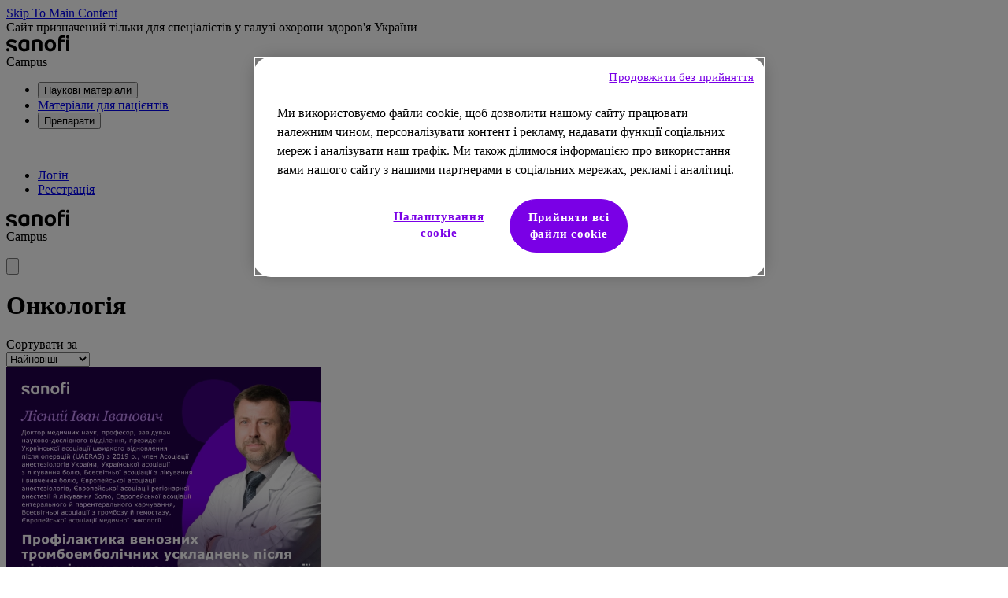

--- FILE ---
content_type: text/html;charset=UTF-8
request_url: https://www.campus.sanofi/ua/science/venous-thromboembolism/profilactyka/terapiia/oncolohiia
body_size: 19361
content:






<!DOCTYPE html>
<html lang="uk-UA" date-locale="uk-UA" dir="ltr" class="min-h-screen">
    <head>

<meta charset="utf-8">
<meta name="viewport" content="width=device-width, initial-scale=1.0" />


<title>
    Онкологія
</title>


    <meta property="og:url" content="https://www.campus.sanofi/ua/science/venous-thromboembolism/profilactyka/terapiia/oncolohiia" />
    <meta property="og:locale" content="uk_UA" />
    <meta property="og:site_name" content="" />

    <meta name="twitter:card" content="summary_large_image" />
    <meta name="twitter:url" content="https://www.campus.sanofi/ua/science/venous-thromboembolism/profilactyka/terapiia/oncolohiia" />




        <link rel="canonical" href="https://www.campus.sanofi/ua/science/venous-thromboembolism/profilactyka/terapiia/oncolohiia" />




    <link rel="stylesheet preload prefetch" href="/.resources/sanofi-lm-templates/themes/templates/dist/main~2026-01-21-21-38-31-000~cache.css" as="style" type="text/css" />




    <script type="module" src="/.resources/sanofi-lm-templates/themes/templates/dist/js/main~2026-01-21-21-38-31-000~cache.js" defer></script>





<script type="application/ld+json">
{
    "@context": "https://schema.org",
    "@type": "MedicalWebPage",
    "inLanguage": "uk-UA",
    "@MedicalAudience": "https://schema.org/Clinician",
    "description": "",
    "isAccessibleforFree": true,
    "url": "https://www.campus.sanofi/ua/science/venous-thromboembolism/profilactyka/terapiia/oncolohiia",
    "headline": "Онкологія",
    "lastReviewed": "",
    "publisher": {     
        "@type": "Organization",
        "name": "Sanofi"
    },
    "audience": {
        "@type": "Audience",
        "name": "",
        "geographicArea": {
            "@type": "AdministrativeArea",
            "name": ""
        }
    },
    "about": {
        "name": "oncology"
    },
    "specialty": {
        "@type": "Specialty",
        "name": ""
    }
}
</script>  <!-- OneTrust Cookies Consent Notice start for campus-sanofi-ua -->
  <script src="https://cdn.cookielaw.org/scripttemplates/otSDKStub.js" data-document-language="true" type="text/javascript" charset="UTF-8" data-domain-script="819309f6-7844-40ec-87fe-5112a8e611b8"></script>
  <script type="text/javascript">function OptanonWrapper() { }</script>
  <!-- OneTrust Cookies Consent Notice end for campus-sanofi-ua -->



    <link rel="shortcut icon" sizes="32x32" href="/.resources/sanofi-lm-templates/themes/templates/img/favicon/favicon.png" type="image/png" />
        <div id='ZN_4GAlJlWW3m7SrsO'><!--DO NOT REMOVE-CONTENTS PLACED HERE--></div>
        <!--BEGIN QUALTRICS WEBSITE FEEDBACK SNIPPET-->

<script type='text/javascript'>

(function(){var g=function(e,h,f,g){

this.get=function(a){for(var a=a+"=",c=document.cookie.split(";"),b=0,e=c.length;b<e;b++){for(var d=c[b];" "==d.charAt(0);)d=d.substring(1,d.length);if(0==d.indexOf(a))return d.substring(a.length,d.length)}return null};

this.set=function(a,c){var b="",b=new Date;b.setTime(b.getTime()+6048E5);b="; expires="+b.toGMTString();document.cookie=a+"="+c+b+"; path=/; "};

this.check=function(){var a=this.get(f);if(a)a=a.split(":");else if(100!=e)"v"==h&&(e=Math.random()>=e/100?0:100),a=[h,e,0],this.set(f,a.join(":"));else return!0;var c=a[1];if(100==c)return!0;switch(a[0]){case "v":return!1;case "r":return c=a[2]%Math.floor(100/c),a[2]++,this.set(f,a.join(":")),!c}return!0};

this.go=function(){if(this.check()){var a=document.createElement("script");a.type="text/javascript";a.src=g;document.body&&document.body.appendChild(a)}};

this.start=function(){var t=this;"complete"!==document.readyState?window.addEventListener?window.addEventListener("load",function(){t.go()},!1):window.attachEvent&&window.attachEvent("onload",function(){t.go()}):t.go()};};

try{(new g(100,"r","QSI_S_ZN_4GAlJlWW3m7SrsO","https://zn4galjlww3m7srso-dtassociates.siteintercept.qualtrics.com/SIE/?Q_ZID=ZN_4GAlJlWW3m7SrsO")).start()}catch(i){}})();

</script>

<!--END WEBSITE FEEDBACK SNIPPET-->
    </head>
    <body
        x-load
        x-data="app"
        class="  min-h-screen"
        data-gtm-id="GTM-PXTTBRV"
        
        
        
        
    >

  <a
    data-gtm-click
    class="button absolute top-4 opacity-0 z-10 focus:z-[9999] focus:opacity-100 ltr:-left-full focus:ltr:left-4 rtl:-right-full focus:rtl:right-4 "
    href='#mainContent'
    target='_self'
    x-data="skipToMain" x-on:click.prevent="focusToMain('mainContent')" x-load=""
    :tabindex="typeof isOpen !== 'undefined' ? (isOpen ? '0' : '-1') : '0'"
  >
            Skip To Main Content
  </a>

        <template id="site-config">
            {
                
                "isEditMode": false,
                "isPublic": true,
                "context": "",
                "site": "campus-sanofi-ua",
                "currentLocale": "uk_UA",
                "translationsPath": "",
                "cfViewerCountry": "US"
            }
        </template>
        <template x-track>[{ event: `metadata`,device: /(tablet|ipad|playbook|silk)|(android(?!.*mobi))/i.test(navigator.userAgent) ? 'tablet' : (/Mobile|iP(hone|od)|Android|BlackBerry|IEMobile|Kindle|Silk-Accelerated|(hpw|web)OS|Opera M(obi|ini)/.test(navigator.userAgent) ? 'mobile' : 'desktop'),platform: `magnolia`,language: `uk`,siteType: `advise`,brandWebsiteType: `multibrand`,target: `hcp`,brand: `Multi-Brand`,pageName: `Онкологія` }, { event: `promomat_metadata` }]</template>




    <div class="navigation__notice " >
                <div
      x-load
      x-data="richText"
      class="rich-text "
      
    >
Сайт призначений тільки для спеціалістів у галузі охорони здоров'я України    </div>

    </div>

    <div
        x-data="navigation"
        x-cloak
        x-load
        x-load-src="/.resources/sanofi-lm-uikit/templates/uikit/macros/uikit/navigation/navigation.js"
        data-gtm-subsection="main_menu"
        class="navigation " 
        @open-mobile-menu.window="isMobileNavOpen = true;"
        @close-mobile-menu.window="isMobileNavOpen = false;"
         >
    <div class="navigation__desktop " >
    <div class="navigation__navBar " >
    <div class="navigation__container navigation__container--left " >
                    <div class="flex flex-row items-center mr-0 lg:mr-5">


    <div class="navigation__logo leading-6 p-2 pr-3 " data-gtm-subsection="site_logo">
    <a
        class="link "
        
        href='/ua/'
        target='_self'
        
    >
        
                
   






    <div class="image-attachment ">
        

                            <img
                        class="image lazyload "
                        :style="{width: '80px'}"
                        data-src="/.resources/sanofi-lm-uikit/themes/uikit/src/img/logo/sanofi-black.svg"
                        alt="sanofi logo"
                                       

                                       

                        src="/.resources/sanofi-lm-uikit/themes/uikit/src/img/placeholder.png"
                        
                    >

        
        

    </div>


    </a>
    </div>
    <div class="divider divider--vertical pt-[32px] mt-1" ></div>
        <div class="siteLabel pl-3 p-2 leading-none text-2xl">
            Campus
        </div>
                    </div>
        <ul class="navigation__navGroup " >

    <li class="">
        <button
            class="navigation__navButton  active"                
            type="button"
            data-gtm-click
            id="nav_a72f408c-8417-4336-b3eb-6a51731a6429--1"
            
            
            @click="setActiveNav('a72f408c-8417-4336-b3eb-6a51731a6429--1', 1);"
        >
                    Наукові матеріали
        </button>
    </li>

                
    <li class="">
        <a
            href="/ua/patient-support"
            class="navigation__navLink  "
            layout="" title="" target="_self"
        >
Матеріали для пацієнтів        </a>
    </li>


    <li class="">
        <button
            class="navigation__navButton  "                
            type="button"
            data-gtm-click
            id="nav_14b91e0c-9993-483f-8195-a962e2b755dc--1"
                        :class="{ 'active': isInActiveNavList('14b91e0c-9993-483f-8195-a962e2b755dc--1', '1') }"

            
            @click="setActiveNav('14b91e0c-9993-483f-8195-a962e2b755dc--1', 1);"
        >
                    Препарати
        </button>
    </li>
        </ul>
    </div>
    <div class="navigation__container navigation__container--right " >
        <a href="/ua/advanced-search" class="navigation__navLink--search " aria-label="Search" >    <span 
        class="icon w-4 h-4 items-center" 
        role="none" 
        
        
    >    
<svg xmlns="http://www.w3.org/2000/svg" viewBox="0 0 512 512"><!--! Font Awesome Free 6.4.0 by @fontawesome - https://fontawesome.com License - https://fontawesome.com/license/free (Icons: CC BY 4.0, Fonts: SIL OFL 1.1, Code: MIT License) Copyright 2023 Fonticons, Inc. --><path d="M416 208c0 45.9-14.9 88.3-40 122.7L502.6 457.4c12.5 12.5 12.5 32.8 0 45.3s-32.8 12.5-45.3 0L330.7 376c-34.4 25.2-76.8 40-122.7 40C93.1 416 0 322.9 0 208S93.1 0 208 0S416 93.1 416 208zM208 352a144 144 0 1 0 0-288 144 144 0 1 0 0 288z"/></svg>    </span>
</a>
        <ul class="navigation__navGroup " >
                    
    <li class="flex whitespace-nowrap w-full">
        <a
            href="https://www.campus.sanofi/ua/login"
            class="navigation__navLink  "
            
        >
 Логін        </a>
    </li>


        

    <li class="flex whitespace-nowrap w-full">
        <a
            href="https://www.campus.sanofi/ua/registration"
            class="navigation__navLink  "
            
        >
                        Реєстрація
        </a>
    </li>




        </ul>
    </div>
    </div>
    <div
        class="navigation__megaMenu "
        x-show="activeNav"
        x-ref="megaMenu"
        data-gtm-subsection="mega_menu"
        
    >
        <div class="navigation__megaMenuContent" @click.away="closeMegaMenu">
    <div
        class="navigation__megaMenuNav "
        x-show="isInActiveNavList('a72f408c-8417-4336-b3eb-6a51731a6429--1')"
        
    >
        <div
            class="navigation__navLinks "
            :class="getNavLinksClass('1')"
            x-show="isInActiveNavList('a72f408c-8417-4336-b3eb-6a51731a6429--1', '1')"
            x-trap="isInActiveNavList('a72f408c-8417-4336-b3eb-6a51731a6429--1', '1')"
            @keyup.escape.window="escapeMegaMenu('a72f408c-8417-4336-b3eb-6a51731a6429--1');"
            
        >
            <ul>
            
    <li class="">
        <a
            href="/ua/science"
            class="navigation__navLink navigation__navLink--parent "
            
        >
Наукові матеріали        </a>
    </li>

    <li class="">
        <button
            class="navigation__navButton  "                
            type="button"
            data-gtm-click
            id="nav_263a57bc-9014-49ed-9421-267f24ba7f84--2"
                        :class="{ 'active': isInActiveNavList('263a57bc-9014-49ed-9421-267f24ba7f84--2', '2') }"

            
            @click="setActiveNav('263a57bc-9014-49ed-9421-267f24ba7f84--2', 2);"
        >
                        Артеріальна гіпертензія     <span 
        class="icon rtl:transform rtl:scale-x-[-1] items-center w-4 h-4 items-center" 
        role="button" 
        aria-label='navigate to Артеріальна гіпертензія'
        
    >    
<svg xmlns="http://www.w3.org/2000/svg" viewBox="0 0 320 512"><!--! Font Awesome Free 6.4.0 by @fontawesome - https://fontawesome.com License - https://fontawesome.com/license/free (Icons: CC BY 4.0, Fonts: SIL OFL 1.1, Code: MIT License) Copyright 2023 Fonticons, Inc. --><path d="M278.6 233.4c12.5 12.5 12.5 32.8 0 45.3l-160 160c-12.5 12.5-32.8 12.5-45.3 0s-12.5-32.8 0-45.3L210.7 256 73.4 118.6c-12.5-12.5-12.5-32.8 0-45.3s32.8-12.5 45.3 0l160 160z"/></svg>    </span>

        </button>
    </li>
    <li class="">
        <button
            class="navigation__navButton  "                
            type="button"
            data-gtm-click
            id="nav_a50c4e2a-d773-4f17-a269-e7ab1fa8ecaa--2"
                        :class="{ 'active': isInActiveNavList('a50c4e2a-d773-4f17-a269-e7ab1fa8ecaa--2', '2') }"

            
            @click="setActiveNav('a50c4e2a-d773-4f17-a269-e7ab1fa8ecaa--2', 2);"
        >
                        Вакцини     <span 
        class="icon rtl:transform rtl:scale-x-[-1] items-center w-4 h-4 items-center" 
        role="button" 
        aria-label='navigate to Вакцини'
        
    >    
<svg xmlns="http://www.w3.org/2000/svg" viewBox="0 0 320 512"><!--! Font Awesome Free 6.4.0 by @fontawesome - https://fontawesome.com License - https://fontawesome.com/license/free (Icons: CC BY 4.0, Fonts: SIL OFL 1.1, Code: MIT License) Copyright 2023 Fonticons, Inc. --><path d="M278.6 233.4c12.5 12.5 12.5 32.8 0 45.3l-160 160c-12.5 12.5-32.8 12.5-45.3 0s-12.5-32.8 0-45.3L210.7 256 73.4 118.6c-12.5-12.5-12.5-32.8 0-45.3s32.8-12.5 45.3 0l160 160z"/></svg>    </span>

        </button>
    </li>
    <li class="">
        <button
            class="navigation__navButton  "                
            type="button"
            data-gtm-click
            id="nav_6dc952d5-6c12-438b-9457-22a80b0c9a8c--2"
                        :class="{ 'active': isInActiveNavList('6dc952d5-6c12-438b-9457-22a80b0c9a8c--2', '2') }"

            
            @click="setActiveNav('6dc952d5-6c12-438b-9457-22a80b0c9a8c--2', 2);"
        >
                        Діабет     <span 
        class="icon rtl:transform rtl:scale-x-[-1] items-center w-4 h-4 items-center" 
        role="button" 
        aria-label='navigate to Діабет'
        
    >    
<svg xmlns="http://www.w3.org/2000/svg" viewBox="0 0 320 512"><!--! Font Awesome Free 6.4.0 by @fontawesome - https://fontawesome.com License - https://fontawesome.com/license/free (Icons: CC BY 4.0, Fonts: SIL OFL 1.1, Code: MIT License) Copyright 2023 Fonticons, Inc. --><path d="M278.6 233.4c12.5 12.5 12.5 32.8 0 45.3l-160 160c-12.5 12.5-32.8 12.5-45.3 0s-12.5-32.8 0-45.3L210.7 256 73.4 118.6c-12.5-12.5-12.5-32.8 0-45.3s32.8-12.5 45.3 0l160 160z"/></svg>    </span>

        </button>
    </li>
    <li class="">
        <button
            class="navigation__navButton  "                
            type="button"
            data-gtm-click
            id="nav_367862cc-cffb-4796-a198-1974dabe8681--2"
                        :class="{ 'active': isInActiveNavList('367862cc-cffb-4796-a198-1974dabe8681--2', '2') }"

            
            @click="setActiveNav('367862cc-cffb-4796-a198-1974dabe8681--2', 2);"
        >
                        Епілепсія     <span 
        class="icon rtl:transform rtl:scale-x-[-1] items-center w-4 h-4 items-center" 
        role="button" 
        aria-label='navigate to Епілепсія'
        
    >    
<svg xmlns="http://www.w3.org/2000/svg" viewBox="0 0 320 512"><!--! Font Awesome Free 6.4.0 by @fontawesome - https://fontawesome.com License - https://fontawesome.com/license/free (Icons: CC BY 4.0, Fonts: SIL OFL 1.1, Code: MIT License) Copyright 2023 Fonticons, Inc. --><path d="M278.6 233.4c12.5 12.5 12.5 32.8 0 45.3l-160 160c-12.5 12.5-32.8 12.5-45.3 0s-12.5-32.8 0-45.3L210.7 256 73.4 118.6c-12.5-12.5-12.5-32.8 0-45.3s32.8-12.5 45.3 0l160 160z"/></svg>    </span>

        </button>
    </li>
    <li class="">
        <button
            class="navigation__navButton  active"                
            type="button"
            data-gtm-click
            id="nav_9c2ccb1e-cbd5-4831-bf91-ea113503d683--2"
            
            
            @click="setActiveNav('9c2ccb1e-cbd5-4831-bf91-ea113503d683--2', 2);"
        >
                        Венозний тромбоемболізм     <span 
        class="icon rtl:transform rtl:scale-x-[-1] items-center w-4 h-4 items-center" 
        role="button" 
        aria-label='navigate to Венозний тромбоемболізм'
        
    >    
<svg xmlns="http://www.w3.org/2000/svg" viewBox="0 0 320 512"><!--! Font Awesome Free 6.4.0 by @fontawesome - https://fontawesome.com License - https://fontawesome.com/license/free (Icons: CC BY 4.0, Fonts: SIL OFL 1.1, Code: MIT License) Copyright 2023 Fonticons, Inc. --><path d="M278.6 233.4c12.5 12.5 12.5 32.8 0 45.3l-160 160c-12.5 12.5-32.8 12.5-45.3 0s-12.5-32.8 0-45.3L210.7 256 73.4 118.6c-12.5-12.5-12.5-32.8 0-45.3s32.8-12.5 45.3 0l160 160z"/></svg>    </span>

        </button>
    </li>
    <li class="">
        <button
            class="navigation__navButton  "                
            type="button"
            data-gtm-click
            id="nav_b2fb0758-1735-4949-8bc2-ca7d0d6c43c1--2"
                        :class="{ 'active': isInActiveNavList('b2fb0758-1735-4949-8bc2-ca7d0d6c43c1--2', '2') }"

            
            @click="setActiveNav('b2fb0758-1735-4949-8bc2-ca7d0d6c43c1--2', 2);"
        >
                        Атеротромбоз     <span 
        class="icon rtl:transform rtl:scale-x-[-1] items-center w-4 h-4 items-center" 
        role="button" 
        aria-label='navigate to Атеротромбоз'
        
    >    
<svg xmlns="http://www.w3.org/2000/svg" viewBox="0 0 320 512"><!--! Font Awesome Free 6.4.0 by @fontawesome - https://fontawesome.com License - https://fontawesome.com/license/free (Icons: CC BY 4.0, Fonts: SIL OFL 1.1, Code: MIT License) Copyright 2023 Fonticons, Inc. --><path d="M278.6 233.4c12.5 12.5 12.5 32.8 0 45.3l-160 160c-12.5 12.5-32.8 12.5-45.3 0s-12.5-32.8 0-45.3L210.7 256 73.4 118.6c-12.5-12.5-12.5-32.8 0-45.3s32.8-12.5 45.3 0l160 160z"/></svg>    </span>

        </button>
    </li>
    <li class="">
        <button
            class="navigation__navButton  "                
            type="button"
            data-gtm-click
            id="nav_c9843d87-6bef-4e47-9061-2bd2977d1ac1--2"
                        :class="{ 'active': isInActiveNavList('c9843d87-6bef-4e47-9061-2bd2977d1ac1--2', '2') }"

            
            @click="setActiveNav('c9843d87-6bef-4e47-9061-2bd2977d1ac1--2', 2);"
        >
                        Рідкісні захворювання     <span 
        class="icon rtl:transform rtl:scale-x-[-1] items-center w-4 h-4 items-center" 
        role="button" 
        aria-label='navigate to Рідкісні захворювання'
        
    >    
<svg xmlns="http://www.w3.org/2000/svg" viewBox="0 0 320 512"><!--! Font Awesome Free 6.4.0 by @fontawesome - https://fontawesome.com License - https://fontawesome.com/license/free (Icons: CC BY 4.0, Fonts: SIL OFL 1.1, Code: MIT License) Copyright 2023 Fonticons, Inc. --><path d="M278.6 233.4c12.5 12.5 12.5 32.8 0 45.3l-160 160c-12.5 12.5-32.8 12.5-45.3 0s-12.5-32.8 0-45.3L210.7 256 73.4 118.6c-12.5-12.5-12.5-32.8 0-45.3s32.8-12.5 45.3 0l160 160z"/></svg>    </span>

        </button>
    </li>
            </ul>
            <div class="navigation__overlay--transparent" :class="getNavLinksOverlayClass('1')" @click="goToNavLinksByLevel('1')"></div>
        </div>

        <div
            class="navigation__navLinks "
            :class="getNavLinksClass('2')"
            x-show="isInActiveNavList('263a57bc-9014-49ed-9421-267f24ba7f84--2', '2')"
            x-trap="isInActiveNavList('263a57bc-9014-49ed-9421-267f24ba7f84--2', '2')"
            @keyup.escape.window="escapeMegaMenu('263a57bc-9014-49ed-9421-267f24ba7f84--2');"
            
        >
            <ul>
            
    <li class="">
        <a
            href="/ua/science/arterial-hypertension"
            class="navigation__navLink navigation__navLink--parent "
            
        >
Артеріальна гіпертензія        </a>
    </li>

                    
    <li class="">
        <a
            href="/ua/science/arterial-hypertension/patsiyenty-z-nekontrolovanoyu-ag-poyednanoyu-z-ikhs"
            class="navigation__navLink  "
            
        >
ПАЦІЄНТИ З НЕКОНТРОЛЬОВАНОЮ АГ, ПОЄДНАНОЮ З ІХС        </a>
    </li>

                    
    <li class="">
        <a
            href="/ua/science/arterial-hypertension/vedennya-hvorih-z-kardialnoyu-patologiyeyu-v-umovah-stresu-yak-poperediti-insult"
            class="navigation__navLink  "
            
        >
ВЕДЕННЯ ХВОРИХ З КАРДІАЛЬНОЮ ПАТОЛОГІЄЮ В УМОВАХ СТРЕСУ. ЯК ПОПЕРЕДИТИ ІНСУЛЬТ?        </a>
    </li>

                    
    <li class="">
        <a
            href="/ua/science/arterial-hypertension/speczifika-likuvannya-pacziyenta-z-arterialnoyu-gipertenziyeyu-pri-nayavnosti-hronichnoyi-hvorobi-nirok"
            class="navigation__navLink  "
            
        >
СПЕЦИФІКА ЛІКУВАННЯ ПАЦІЄНТА З АРТЕРІАЛЬНОЮ ГІПЕРТЕНЗІЄЮ ПРИ НАЯВНОСТІ ХРОНІЧНОЇ ХВОРОБИ НИРОК        </a>
    </li>

                    
    <li class="">
        <a
            href="/ua/science/arterial-hypertension/likuvannya-ag-u-patsiyentiv-iz-tsd"
            class="navigation__navLink  "
            
        >
ЛІКУВАННЯ АГ У ПАЦІЄНТІВ ІЗ ЦД        </a>
    </li>

            </ul>
            <div class="navigation__overlay--transparent" :class="getNavLinksOverlayClass('2')" @click="goToNavLinksByLevel('2')"></div>
        </div>

        <div
            class="navigation__navLinks "
            :class="getNavLinksClass('2')"
            x-show="isInActiveNavList('a50c4e2a-d773-4f17-a269-e7ab1fa8ecaa--2', '2')"
            x-trap="isInActiveNavList('a50c4e2a-d773-4f17-a269-e7ab1fa8ecaa--2', '2')"
            @keyup.escape.window="escapeMegaMenu('a50c4e2a-d773-4f17-a269-e7ab1fa8ecaa--2');"
            
        >
            <ul>
            
    <li class="">
        <a
            href="/ua/science/vaccines"
            class="navigation__navLink navigation__navLink--parent "
            
        >
Вакцини        </a>
    </li>

                    
    <li class="">
        <a
            href="/ua/science/vaccines/shcheplennya-proty-grypu-pislya-sertsevogo-napadu-maye-staty-zvychaynoyu-praktykoyu"
            class="navigation__navLink  "
            
        >
ЩЕПЛЕННЯ ПРОТИ ГРИПУ ПІСЛЯ СЕРЦЕВОГО НАПАДУ МАЄ СТАТИ ЗВИЧАЙНОЮ ПРАКТИКОЮ        </a>
    </li>

                    
    <li class="">
        <a
            href="/ua/science/vaccines/perevagy-vaktsynatsiyi-vid-grypu-vagitnykh-zhinok"
            class="navigation__navLink  "
            
        >
ПЕРЕВАГИ ВАКЦИНАЦІЇ ВІД ГРИПУ ВАГІТНИХ ЖІНОК        </a>
    </li>

                    
    <li class="">
        <a
            href="/ua/science/vaccines/formuvannya-imunitetu-proty-nebezpechnykh-infektsiy"
            class="navigation__navLink  "
            
        >
ФОРМУВАННЯ ІМУНІТЕТУ ПРОТИ НЕБЕЗПЕЧНИХ ІНФЕКЦІЙ        </a>
    </li>

            </ul>
            <div class="navigation__overlay--transparent" :class="getNavLinksOverlayClass('2')" @click="goToNavLinksByLevel('2')"></div>
        </div>

        <div
            class="navigation__navLinks "
            :class="getNavLinksClass('2')"
            x-show="isInActiveNavList('6dc952d5-6c12-438b-9457-22a80b0c9a8c--2', '2')"
            x-trap="isInActiveNavList('6dc952d5-6c12-438b-9457-22a80b0c9a8c--2', '2')"
            @keyup.escape.window="escapeMegaMenu('6dc952d5-6c12-438b-9457-22a80b0c9a8c--2');"
            
        >
            <ul>
            
    <li class="">
        <a
            href="/ua/science/diabetes"
            class="navigation__navLink navigation__navLink--parent "
            
        >
Діабет        </a>
    </li>

                    
    <li class="">
        <a
            href="/ua/science/diabetes/science-materials"
            class="navigation__navLink  "
            
        >
Наукова інформація        </a>
    </li>

                    
    <li class="">
        <a
            href="/ua/science/diabetes/webinars"
            class="navigation__navLink  "
            
        >
Вебінари та конференції        </a>
    </li>

                    
    <li class="">
        <a
            href="/ua/science/diabetes/podilytysia-z-patsiientom"
            class="navigation__navLink  "
            
        >
Поділитися з пацієнтом        </a>
    </li>

                    
    <li class="">
        <a
            href="/ua/science/diabetes/standarty-likyvanya"
            class="navigation__navLink  "
            
        >
Стандарти лікування        </a>
    </li>

                    
    <li class="">
        <a
            href="/ua/science/diabetes/biblioteka-klinichnih-vipadkiv"
            class="navigation__navLink  "
            
        >
Бібліотека клінічних випадків        </a>
    </li>

    <li class="">
        <button
            class="navigation__navButton  "                
            type="button"
            data-gtm-click
            id="nav_728ded1d-182a-4cd4-88da-5f264b9c58c1--3"
                        :class="{ 'active': isInActiveNavList('728ded1d-182a-4cd4-88da-5f264b9c58c1--3', '3') }"

            
            @click="setActiveNav('728ded1d-182a-4cd4-88da-5f264b9c58c1--3', 3);"
        >
                        Освітній контент     <span 
        class="icon rtl:transform rtl:scale-x-[-1] items-center w-4 h-4 items-center" 
        role="button" 
        aria-label='navigate to Освітній контент'
        
    >    
<svg xmlns="http://www.w3.org/2000/svg" viewBox="0 0 320 512"><!--! Font Awesome Free 6.4.0 by @fontawesome - https://fontawesome.com License - https://fontawesome.com/license/free (Icons: CC BY 4.0, Fonts: SIL OFL 1.1, Code: MIT License) Copyright 2023 Fonticons, Inc. --><path d="M278.6 233.4c12.5 12.5 12.5 32.8 0 45.3l-160 160c-12.5 12.5-32.8 12.5-45.3 0s-12.5-32.8 0-45.3L210.7 256 73.4 118.6c-12.5-12.5-12.5-32.8 0-45.3s32.8-12.5 45.3 0l160 160z"/></svg>    </span>

        </button>
    </li>
            </ul>
            <div class="navigation__overlay--transparent" :class="getNavLinksOverlayClass('2')" @click="goToNavLinksByLevel('2')"></div>
        </div>

        <div
            class="navigation__navLinks "
            :class="getNavLinksClass('3')"
            x-show="isInActiveNavList('728ded1d-182a-4cd4-88da-5f264b9c58c1--3', '3')"
            x-trap="isInActiveNavList('728ded1d-182a-4cd4-88da-5f264b9c58c1--3', '3')"
            @keyup.escape.window="escapeMegaMenu('728ded1d-182a-4cd4-88da-5f264b9c58c1--3');"
            
        >
            <ul>
            
    <li class="">
        <a
            href="/ua/science/diabetes/osvitnij-kontent"
            class="navigation__navLink navigation__navLink--parent "
            
        >
Освітній контент        </a>
    </li>

                    
    <li class="">
        <a
            href="/ua/science/diabetes/osvitnij-kontent/navchalnij-kurs-z-insulinoterapiyi"
            class="navigation__navLink  "
            
        >
Навчальний курс з інсулінотерапії        </a>
    </li>

            </ul>
            <div class="navigation__overlay--transparent" :class="getNavLinksOverlayClass('3')" @click="goToNavLinksByLevel('3')"></div>
        </div>

        <div
            class="navigation__navLinks "
            :class="getNavLinksClass('2')"
            x-show="isInActiveNavList('367862cc-cffb-4796-a198-1974dabe8681--2', '2')"
            x-trap="isInActiveNavList('367862cc-cffb-4796-a198-1974dabe8681--2', '2')"
            @keyup.escape.window="escapeMegaMenu('367862cc-cffb-4796-a198-1974dabe8681--2');"
            
        >
            <ul>
            
    <li class="">
        <a
            href="/ua/science/epilepsy"
            class="navigation__navLink navigation__navLink--parent "
            
        >
Епілепсія        </a>
    </li>

                    
    <li class="">
        <a
            href="/ua/science/epilepsy/doslidzhennya-sanad-ii-porivnyannya-klinichnoyi-ta-ekonomichnoyi-efektyvnosti-valproatu-ta-levetyrats"
            class="navigation__navLink  "
            
        >
ДОСЛІДЖЕННЯ SANAD II — ПОРІВНЯННЯ КЛІНІЧНОЇ ТА ЕКОНОМІЧНОЇ ЕФЕКТИВНОСТІ ВАЛЬПРОАТУ ТА ЛЕВЕТИРАЦЕТАМУ ДЛЯ ПАЦІЄНТІВ ІЗ НЕДАВНО ДІАГНОСТОВАНОЮ ГЕНЕРАЛІЗОВАНОЮ АБО НЕУТОЧНЕНОЮ ЕПІЛЕПСІЄЮ        </a>
    </li>

            </ul>
            <div class="navigation__overlay--transparent" :class="getNavLinksOverlayClass('2')" @click="goToNavLinksByLevel('2')"></div>
        </div>

        <div
            class="navigation__navLinks "
            :class="getNavLinksClass('2')"
            x-show="isInActiveNavList('9c2ccb1e-cbd5-4831-bf91-ea113503d683--2', '2')"
            x-trap="isInActiveNavList('9c2ccb1e-cbd5-4831-bf91-ea113503d683--2', '2')"
            @keyup.escape.window="escapeMegaMenu('9c2ccb1e-cbd5-4831-bf91-ea113503d683--2');"
            
        >
            <ul>
            
    <li class="">
        <a
            href="/ua/science/venous-thromboembolism"
            class="navigation__navLink navigation__navLink--parent "
            
        >
Венозний тромбоемболізм        </a>
    </li>

    <li class="">
        <button
            class="navigation__navButton  active"                
            type="button"
            data-gtm-click
            id="nav_d09e7556-307c-40fc-bb36-afe2583a26f5--3"
            
            
            @click="setActiveNav('d09e7556-307c-40fc-bb36-afe2583a26f5--3', 3);"
        >
                        Профілактика     <span 
        class="icon rtl:transform rtl:scale-x-[-1] items-center w-4 h-4 items-center" 
        role="button" 
        aria-label='navigate to Профілактика'
        
    >    
<svg xmlns="http://www.w3.org/2000/svg" viewBox="0 0 320 512"><!--! Font Awesome Free 6.4.0 by @fontawesome - https://fontawesome.com License - https://fontawesome.com/license/free (Icons: CC BY 4.0, Fonts: SIL OFL 1.1, Code: MIT License) Copyright 2023 Fonticons, Inc. --><path d="M278.6 233.4c12.5 12.5 12.5 32.8 0 45.3l-160 160c-12.5 12.5-32.8 12.5-45.3 0s-12.5-32.8 0-45.3L210.7 256 73.4 118.6c-12.5-12.5-12.5-32.8 0-45.3s32.8-12.5 45.3 0l160 160z"/></svg>    </span>

        </button>
    </li>
                    
    <li class="">
        <a
            href="/ua/science/venous-thromboembolism/likuvannia-THV-ta-TELA"
            class="navigation__navLink  "
            
        >
Лікування ТГВ та ТЕЛА        </a>
    </li>

            </ul>
            <div class="navigation__overlay--transparent" :class="getNavLinksOverlayClass('2')" @click="goToNavLinksByLevel('2')"></div>
        </div>

        <div
            class="navigation__navLinks "
            :class="getNavLinksClass('3')"
            x-show="isInActiveNavList('d09e7556-307c-40fc-bb36-afe2583a26f5--3', '3')"
            x-trap="isInActiveNavList('d09e7556-307c-40fc-bb36-afe2583a26f5--3', '3')"
            @keyup.escape.window="escapeMegaMenu('d09e7556-307c-40fc-bb36-afe2583a26f5--3');"
            
        >
            <ul>
            
    <li class="">
        <a
            href="/ua/science/venous-thromboembolism/profilactyka"
            class="navigation__navLink navigation__navLink--parent "
            
        >
Профілактика        </a>
    </li>

    <li class="">
        <button
            class="navigation__navButton  "                
            type="button"
            data-gtm-click
            id="nav_81f7f21b-8bb3-4e72-b79c-54e4370545d7--4"
                        :class="{ 'active': isInActiveNavList('81f7f21b-8bb3-4e72-b79c-54e4370545d7--4', '4') }"

            
            @click="setActiveNav('81f7f21b-8bb3-4e72-b79c-54e4370545d7--4', 4);"
        >
                        Хірургія     <span 
        class="icon rtl:transform rtl:scale-x-[-1] items-center w-4 h-4 items-center" 
        role="button" 
        aria-label='navigate to Хірургія'
        
    >    
<svg xmlns="http://www.w3.org/2000/svg" viewBox="0 0 320 512"><!--! Font Awesome Free 6.4.0 by @fontawesome - https://fontawesome.com License - https://fontawesome.com/license/free (Icons: CC BY 4.0, Fonts: SIL OFL 1.1, Code: MIT License) Copyright 2023 Fonticons, Inc. --><path d="M278.6 233.4c12.5 12.5 12.5 32.8 0 45.3l-160 160c-12.5 12.5-32.8 12.5-45.3 0s-12.5-32.8 0-45.3L210.7 256 73.4 118.6c-12.5-12.5-12.5-32.8 0-45.3s32.8-12.5 45.3 0l160 160z"/></svg>    </span>

        </button>
    </li>
    <li class="">
        <button
            class="navigation__navButton  active"                
            type="button"
            data-gtm-click
            id="nav_45af7d12-0959-4eef-8cb6-bb48fcc55674--4"
            
            
            @click="setActiveNav('45af7d12-0959-4eef-8cb6-bb48fcc55674--4', 4);"
        >
                        Терапія     <span 
        class="icon rtl:transform rtl:scale-x-[-1] items-center w-4 h-4 items-center" 
        role="button" 
        aria-label='navigate to Терапія'
        
    >    
<svg xmlns="http://www.w3.org/2000/svg" viewBox="0 0 320 512"><!--! Font Awesome Free 6.4.0 by @fontawesome - https://fontawesome.com License - https://fontawesome.com/license/free (Icons: CC BY 4.0, Fonts: SIL OFL 1.1, Code: MIT License) Copyright 2023 Fonticons, Inc. --><path d="M278.6 233.4c12.5 12.5 12.5 32.8 0 45.3l-160 160c-12.5 12.5-32.8 12.5-45.3 0s-12.5-32.8 0-45.3L210.7 256 73.4 118.6c-12.5-12.5-12.5-32.8 0-45.3s32.8-12.5 45.3 0l160 160z"/></svg>    </span>

        </button>
    </li>
            </ul>
            <div class="navigation__overlay--transparent" :class="getNavLinksOverlayClass('3')" @click="goToNavLinksByLevel('3')"></div>
        </div>

        <div
            class="navigation__navLinks "
            :class="getNavLinksClass('4')"
            x-show="isInActiveNavList('81f7f21b-8bb3-4e72-b79c-54e4370545d7--4', '4')"
            x-trap="isInActiveNavList('81f7f21b-8bb3-4e72-b79c-54e4370545d7--4', '4')"
            @keyup.escape.window="escapeMegaMenu('81f7f21b-8bb3-4e72-b79c-54e4370545d7--4');"
            
        >
            <ul>
            
    <li class="">
        <a
            href="/ua/science/venous-thromboembolism/profilactyka/khirurhiia"
            class="navigation__navLink navigation__navLink--parent "
            
        >
Хірургія        </a>
    </li>

    <li class="">
        <button
            class="navigation__navButton  "                
            type="button"
            data-gtm-click
            id="nav_6c31c7a4-8364-496a-96fa-6b5275eba356--5"
                        :class="{ 'active': isInActiveNavList('6c31c7a4-8364-496a-96fa-6b5275eba356--5', '5') }"

            
            @click="setActiveNav('6c31c7a4-8364-496a-96fa-6b5275eba356--5', 5);"
        >
                        Загальна та судинна хірургія     <span 
        class="icon rtl:transform rtl:scale-x-[-1] items-center w-4 h-4 items-center" 
        role="button" 
        aria-label='navigate to Загальна та судинна хірургія'
        
    >    
<svg xmlns="http://www.w3.org/2000/svg" viewBox="0 0 320 512"><!--! Font Awesome Free 6.4.0 by @fontawesome - https://fontawesome.com License - https://fontawesome.com/license/free (Icons: CC BY 4.0, Fonts: SIL OFL 1.1, Code: MIT License) Copyright 2023 Fonticons, Inc. --><path d="M278.6 233.4c12.5 12.5 12.5 32.8 0 45.3l-160 160c-12.5 12.5-32.8 12.5-45.3 0s-12.5-32.8 0-45.3L210.7 256 73.4 118.6c-12.5-12.5-12.5-32.8 0-45.3s32.8-12.5 45.3 0l160 160z"/></svg>    </span>

        </button>
    </li>
    <li class="">
        <button
            class="navigation__navButton  "                
            type="button"
            data-gtm-click
            id="nav_3779b4f8-a576-4765-b348-f7c935ad3657--5"
                        :class="{ 'active': isInActiveNavList('3779b4f8-a576-4765-b348-f7c935ad3657--5', '5') }"

            
            @click="setActiveNav('3779b4f8-a576-4765-b348-f7c935ad3657--5', 5);"
        >
                        Ортопедія та травматологія     <span 
        class="icon rtl:transform rtl:scale-x-[-1] items-center w-4 h-4 items-center" 
        role="button" 
        aria-label='navigate to Ортопедія та травматологія'
        
    >    
<svg xmlns="http://www.w3.org/2000/svg" viewBox="0 0 320 512"><!--! Font Awesome Free 6.4.0 by @fontawesome - https://fontawesome.com License - https://fontawesome.com/license/free (Icons: CC BY 4.0, Fonts: SIL OFL 1.1, Code: MIT License) Copyright 2023 Fonticons, Inc. --><path d="M278.6 233.4c12.5 12.5 12.5 32.8 0 45.3l-160 160c-12.5 12.5-32.8 12.5-45.3 0s-12.5-32.8 0-45.3L210.7 256 73.4 118.6c-12.5-12.5-12.5-32.8 0-45.3s32.8-12.5 45.3 0l160 160z"/></svg>    </span>

        </button>
    </li>
    <li class="">
        <button
            class="navigation__navButton  "                
            type="button"
            data-gtm-click
            id="nav_d8b463b4-c741-4d97-8bc4-aa91ad333595--5"
                        :class="{ 'active': isInActiveNavList('d8b463b4-c741-4d97-8bc4-aa91ad333595--5', '5') }"

            
            @click="setActiveNav('d8b463b4-c741-4d97-8bc4-aa91ad333595--5', 5);"
        >
                        Гінекологія     <span 
        class="icon rtl:transform rtl:scale-x-[-1] items-center w-4 h-4 items-center" 
        role="button" 
        aria-label='navigate to Гінекологія'
        
    >    
<svg xmlns="http://www.w3.org/2000/svg" viewBox="0 0 320 512"><!--! Font Awesome Free 6.4.0 by @fontawesome - https://fontawesome.com License - https://fontawesome.com/license/free (Icons: CC BY 4.0, Fonts: SIL OFL 1.1, Code: MIT License) Copyright 2023 Fonticons, Inc. --><path d="M278.6 233.4c12.5 12.5 12.5 32.8 0 45.3l-160 160c-12.5 12.5-32.8 12.5-45.3 0s-12.5-32.8 0-45.3L210.7 256 73.4 118.6c-12.5-12.5-12.5-32.8 0-45.3s32.8-12.5 45.3 0l160 160z"/></svg>    </span>

        </button>
    </li>
    <li class="">
        <button
            class="navigation__navButton  "                
            type="button"
            data-gtm-click
            id="nav_42a372e6-2fa6-404e-bb7f-29f7efa537a8--5"
                        :class="{ 'active': isInActiveNavList('42a372e6-2fa6-404e-bb7f-29f7efa537a8--5', '5') }"

            
            @click="setActiveNav('42a372e6-2fa6-404e-bb7f-29f7efa537a8--5', 5);"
        >
                        Онкологія     <span 
        class="icon rtl:transform rtl:scale-x-[-1] items-center w-4 h-4 items-center" 
        role="button" 
        aria-label='navigate to Онкологія'
        
    >    
<svg xmlns="http://www.w3.org/2000/svg" viewBox="0 0 320 512"><!--! Font Awesome Free 6.4.0 by @fontawesome - https://fontawesome.com License - https://fontawesome.com/license/free (Icons: CC BY 4.0, Fonts: SIL OFL 1.1, Code: MIT License) Copyright 2023 Fonticons, Inc. --><path d="M278.6 233.4c12.5 12.5 12.5 32.8 0 45.3l-160 160c-12.5 12.5-32.8 12.5-45.3 0s-12.5-32.8 0-45.3L210.7 256 73.4 118.6c-12.5-12.5-12.5-32.8 0-45.3s32.8-12.5 45.3 0l160 160z"/></svg>    </span>

        </button>
    </li>
            </ul>
            <div class="navigation__overlay--transparent" :class="getNavLinksOverlayClass('4')" @click="goToNavLinksByLevel('4')"></div>
        </div>

        <div
            class="navigation__navLinks "
            :class="getNavLinksClass('5')"
            x-show="isInActiveNavList('6c31c7a4-8364-496a-96fa-6b5275eba356--5', '5')"
            x-trap="isInActiveNavList('6c31c7a4-8364-496a-96fa-6b5275eba356--5', '5')"
            @keyup.escape.window="escapeMegaMenu('6c31c7a4-8364-496a-96fa-6b5275eba356--5');"
            
        >
            <ul>
            
    <li class="">
        <a
            href="/ua/science/venous-thromboembolism/profilactyka/khirurhiia/zahalna-ta-sudynna-khirurhiia"
            class="navigation__navLink navigation__navLink--parent "
            
        >
Загальна та судинна хірургія        </a>
    </li>

                    
    <li class="">
        <a
            href="/ua/science/venous-thromboembolism/profilactyka/khirurhiia/zahalna-ta-sudynna-khirurhiia/video"
            class="navigation__navLink  "
            
        >
Відео        </a>
    </li>

                    
    <li class="">
        <a
            href="/ua/science/venous-thromboembolism/profilactyka/khirurhiia/zahalna-ta-sudynna-khirurhiia/statti"
            class="navigation__navLink  "
            
        >
Статті        </a>
    </li>

            </ul>
            <div class="navigation__overlay--transparent" :class="getNavLinksOverlayClass('5')" @click="goToNavLinksByLevel('5')"></div>
        </div>

        <div
            class="navigation__navLinks "
            :class="getNavLinksClass('5')"
            x-show="isInActiveNavList('3779b4f8-a576-4765-b348-f7c935ad3657--5', '5')"
            x-trap="isInActiveNavList('3779b4f8-a576-4765-b348-f7c935ad3657--5', '5')"
            @keyup.escape.window="escapeMegaMenu('3779b4f8-a576-4765-b348-f7c935ad3657--5');"
            
        >
            <ul>
            
    <li class="">
        <a
            href="/ua/science/venous-thromboembolism/profilactyka/khirurhiia/ortopediia-ta-travmatolohiia"
            class="navigation__navLink navigation__navLink--parent "
            
        >
Ортопедія та травматологія        </a>
    </li>

                    
    <li class="">
        <a
            href="/ua/science/venous-thromboembolism/profilactyka/khirurhiia/ortopediia-ta-travmatolohiia/video"
            class="navigation__navLink  "
            
        >
Відео        </a>
    </li>

                    
    <li class="">
        <a
            href="/ua/science/venous-thromboembolism/profilactyka/khirurhiia/ortopediia-ta-travmatolohiia/statti"
            class="navigation__navLink  "
            
        >
Статті        </a>
    </li>

            </ul>
            <div class="navigation__overlay--transparent" :class="getNavLinksOverlayClass('5')" @click="goToNavLinksByLevel('5')"></div>
        </div>

        <div
            class="navigation__navLinks "
            :class="getNavLinksClass('5')"
            x-show="isInActiveNavList('d8b463b4-c741-4d97-8bc4-aa91ad333595--5', '5')"
            x-trap="isInActiveNavList('d8b463b4-c741-4d97-8bc4-aa91ad333595--5', '5')"
            @keyup.escape.window="escapeMegaMenu('d8b463b4-c741-4d97-8bc4-aa91ad333595--5');"
            
        >
            <ul>
            
    <li class="">
        <a
            href="/ua/science/venous-thromboembolism/profilactyka/khirurhiia/hinekolohiia"
            class="navigation__navLink navigation__navLink--parent "
            
        >
Гінекологія        </a>
    </li>

                    
    <li class="">
        <a
            href="/ua/science/venous-thromboembolism/profilactyka/khirurhiia/hinekolohiia/video"
            class="navigation__navLink  "
            
        >
Відео        </a>
    </li>

                    
    <li class="">
        <a
            href="/ua/science/venous-thromboembolism/profilactyka/khirurhiia/hinekolohiia/statti"
            class="navigation__navLink  "
            
        >
Статті        </a>
    </li>

            </ul>
            <div class="navigation__overlay--transparent" :class="getNavLinksOverlayClass('5')" @click="goToNavLinksByLevel('5')"></div>
        </div>

        <div
            class="navigation__navLinks "
            :class="getNavLinksClass('5')"
            x-show="isInActiveNavList('42a372e6-2fa6-404e-bb7f-29f7efa537a8--5', '5')"
            x-trap="isInActiveNavList('42a372e6-2fa6-404e-bb7f-29f7efa537a8--5', '5')"
            @keyup.escape.window="escapeMegaMenu('42a372e6-2fa6-404e-bb7f-29f7efa537a8--5');"
            
        >
            <ul>
            
    <li class="">
        <a
            href="/ua/science/venous-thromboembolism/profilactyka/khirurhiia/oncolohiia"
            class="navigation__navLink navigation__navLink--parent "
            
        >
Онкологія        </a>
    </li>

                    
    <li class="">
        <a
            href="/ua/science/venous-thromboembolism/profilactyka/khirurhiia/oncolohiia/video"
            class="navigation__navLink  "
            
        >
Відео        </a>
    </li>

                    
    <li class="">
        <a
            href="/ua/science/venous-thromboembolism/profilactyka/khirurhiia/oncolohiia/statti"
            class="navigation__navLink  "
            
        >
Статті        </a>
    </li>

            </ul>
            <div class="navigation__overlay--transparent" :class="getNavLinksOverlayClass('5')" @click="goToNavLinksByLevel('5')"></div>
        </div>

        <div
            class="navigation__navLinks "
            :class="getNavLinksClass('4')"
            x-show="isInActiveNavList('45af7d12-0959-4eef-8cb6-bb48fcc55674--4', '4')"
            x-trap="isInActiveNavList('45af7d12-0959-4eef-8cb6-bb48fcc55674--4', '4')"
            @keyup.escape.window="escapeMegaMenu('45af7d12-0959-4eef-8cb6-bb48fcc55674--4');"
            
        >
            <ul>
            
    <li class="">
        <a
            href="/ua/science/venous-thromboembolism/profilactyka/terapiia"
            class="navigation__navLink navigation__navLink--parent "
            
        >
Терапія        </a>
    </li>

    <li class="">
        <button
            class="navigation__navButton  "                
            type="button"
            data-gtm-click
            id="nav_41aa7c37-3bcf-43eb-a913-16d614f4dda8--5"
                        :class="{ 'active': isInActiveNavList('41aa7c37-3bcf-43eb-a913-16d614f4dda8--5', '5') }"

            
            @click="setActiveNav('41aa7c37-3bcf-43eb-a913-16d614f4dda8--5', 5);"
        >
                        Загальна терапія     <span 
        class="icon rtl:transform rtl:scale-x-[-1] items-center w-4 h-4 items-center" 
        role="button" 
        aria-label='navigate to Загальна терапія'
        
    >    
<svg xmlns="http://www.w3.org/2000/svg" viewBox="0 0 320 512"><!--! Font Awesome Free 6.4.0 by @fontawesome - https://fontawesome.com License - https://fontawesome.com/license/free (Icons: CC BY 4.0, Fonts: SIL OFL 1.1, Code: MIT License) Copyright 2023 Fonticons, Inc. --><path d="M278.6 233.4c12.5 12.5 12.5 32.8 0 45.3l-160 160c-12.5 12.5-32.8 12.5-45.3 0s-12.5-32.8 0-45.3L210.7 256 73.4 118.6c-12.5-12.5-12.5-32.8 0-45.3s32.8-12.5 45.3 0l160 160z"/></svg>    </span>

        </button>
    </li>
    <li class="">
        <button
            class="navigation__navButton  "                
            type="button"
            data-gtm-click
            id="nav_52460146-aa68-4587-8de6-d9526d5e8ea4--5"
                        :class="{ 'active': isInActiveNavList('52460146-aa68-4587-8de6-d9526d5e8ea4--5', '5') }"

            
            @click="setActiveNav('52460146-aa68-4587-8de6-d9526d5e8ea4--5', 5);"
        >
                        Кардіологія     <span 
        class="icon rtl:transform rtl:scale-x-[-1] items-center w-4 h-4 items-center" 
        role="button" 
        aria-label='navigate to Кардіологія'
        
    >    
<svg xmlns="http://www.w3.org/2000/svg" viewBox="0 0 320 512"><!--! Font Awesome Free 6.4.0 by @fontawesome - https://fontawesome.com License - https://fontawesome.com/license/free (Icons: CC BY 4.0, Fonts: SIL OFL 1.1, Code: MIT License) Copyright 2023 Fonticons, Inc. --><path d="M278.6 233.4c12.5 12.5 12.5 32.8 0 45.3l-160 160c-12.5 12.5-32.8 12.5-45.3 0s-12.5-32.8 0-45.3L210.7 256 73.4 118.6c-12.5-12.5-12.5-32.8 0-45.3s32.8-12.5 45.3 0l160 160z"/></svg>    </span>

        </button>
    </li>
    <li class="">
        <button
            class="navigation__navButton  "                
            type="button"
            data-gtm-click
            id="nav_f5ee9631-1caf-4259-a6b2-b5105aa0e05f--5"
                        :class="{ 'active': isInActiveNavList('f5ee9631-1caf-4259-a6b2-b5105aa0e05f--5', '5') }"

            
            @click="setActiveNav('f5ee9631-1caf-4259-a6b2-b5105aa0e05f--5', 5);"
        >
                        Анестезіологія та реанімація     <span 
        class="icon rtl:transform rtl:scale-x-[-1] items-center w-4 h-4 items-center" 
        role="button" 
        aria-label='navigate to Анестезіологія та реанімація'
        
    >    
<svg xmlns="http://www.w3.org/2000/svg" viewBox="0 0 320 512"><!--! Font Awesome Free 6.4.0 by @fontawesome - https://fontawesome.com License - https://fontawesome.com/license/free (Icons: CC BY 4.0, Fonts: SIL OFL 1.1, Code: MIT License) Copyright 2023 Fonticons, Inc. --><path d="M278.6 233.4c12.5 12.5 12.5 32.8 0 45.3l-160 160c-12.5 12.5-32.8 12.5-45.3 0s-12.5-32.8 0-45.3L210.7 256 73.4 118.6c-12.5-12.5-12.5-32.8 0-45.3s32.8-12.5 45.3 0l160 160z"/></svg>    </span>

        </button>
    </li>
    <li class="">
        <button
            class="navigation__navButton  active"                
            type="button"
            data-gtm-click
            id="nav_42fb784b-fbf4-494f-9048-f385bf2282d3--5"
            
            
            @click="setActiveNav('42fb784b-fbf4-494f-9048-f385bf2282d3--5', 5);"
        >
                        Онкологія     <span 
        class="icon rtl:transform rtl:scale-x-[-1] items-center w-4 h-4 items-center" 
        role="button" 
        aria-label='navigate to Онкологія'
        
    >    
<svg xmlns="http://www.w3.org/2000/svg" viewBox="0 0 320 512"><!--! Font Awesome Free 6.4.0 by @fontawesome - https://fontawesome.com License - https://fontawesome.com/license/free (Icons: CC BY 4.0, Fonts: SIL OFL 1.1, Code: MIT License) Copyright 2023 Fonticons, Inc. --><path d="M278.6 233.4c12.5 12.5 12.5 32.8 0 45.3l-160 160c-12.5 12.5-32.8 12.5-45.3 0s-12.5-32.8 0-45.3L210.7 256 73.4 118.6c-12.5-12.5-12.5-32.8 0-45.3s32.8-12.5 45.3 0l160 160z"/></svg>    </span>

        </button>
    </li>
            </ul>
            <div class="navigation__overlay--transparent" :class="getNavLinksOverlayClass('4')" @click="goToNavLinksByLevel('4')"></div>
        </div>

        <div
            class="navigation__navLinks "
            :class="getNavLinksClass('5')"
            x-show="isInActiveNavList('41aa7c37-3bcf-43eb-a913-16d614f4dda8--5', '5')"
            x-trap="isInActiveNavList('41aa7c37-3bcf-43eb-a913-16d614f4dda8--5', '5')"
            @keyup.escape.window="escapeMegaMenu('41aa7c37-3bcf-43eb-a913-16d614f4dda8--5');"
            
        >
            <ul>
            
    <li class="">
        <a
            href="/ua/science/venous-thromboembolism/profilactyka/terapiia/zahalna-terapiia"
            class="navigation__navLink navigation__navLink--parent "
            
        >
Загальна терапія        </a>
    </li>

                    
    <li class="">
        <a
            href="/ua/science/venous-thromboembolism/profilactyka/terapiia/zahalna-terapiia/video"
            class="navigation__navLink  "
            
        >
Відео        </a>
    </li>

                    
    <li class="">
        <a
            href="/ua/science/venous-thromboembolism/profilactyka/terapiia/zahalna-terapiia/statti"
            class="navigation__navLink  "
            
        >
Статті        </a>
    </li>

            </ul>
            <div class="navigation__overlay--transparent" :class="getNavLinksOverlayClass('5')" @click="goToNavLinksByLevel('5')"></div>
        </div>

        <div
            class="navigation__navLinks "
            :class="getNavLinksClass('5')"
            x-show="isInActiveNavList('52460146-aa68-4587-8de6-d9526d5e8ea4--5', '5')"
            x-trap="isInActiveNavList('52460146-aa68-4587-8de6-d9526d5e8ea4--5', '5')"
            @keyup.escape.window="escapeMegaMenu('52460146-aa68-4587-8de6-d9526d5e8ea4--5');"
            
        >
            <ul>
            
    <li class="">
        <a
            href="/ua/science/venous-thromboembolism/profilactyka/terapiia/kardiologia"
            class="navigation__navLink navigation__navLink--parent "
            
        >
Кардіологія        </a>
    </li>

                    
    <li class="">
        <a
            href="/ua/science/venous-thromboembolism/profilactyka/terapiia/kardiologia/video"
            class="navigation__navLink  "
            
        >
Відео        </a>
    </li>

                    
    <li class="">
        <a
            href="/ua/science/venous-thromboembolism/profilactyka/terapiia/kardiologia/statti"
            class="navigation__navLink  "
            
        >
Статті        </a>
    </li>

            </ul>
            <div class="navigation__overlay--transparent" :class="getNavLinksOverlayClass('5')" @click="goToNavLinksByLevel('5')"></div>
        </div>

        <div
            class="navigation__navLinks "
            :class="getNavLinksClass('5')"
            x-show="isInActiveNavList('f5ee9631-1caf-4259-a6b2-b5105aa0e05f--5', '5')"
            x-trap="isInActiveNavList('f5ee9631-1caf-4259-a6b2-b5105aa0e05f--5', '5')"
            @keyup.escape.window="escapeMegaMenu('f5ee9631-1caf-4259-a6b2-b5105aa0e05f--5');"
            
        >
            <ul>
            
    <li class="">
        <a
            href="/ua/science/venous-thromboembolism/profilactyka/terapiia/anesteziolohiia-ta-reanimatsiia"
            class="navigation__navLink navigation__navLink--parent "
            
        >
Анестезіологія та реанімація        </a>
    </li>

                    
    <li class="">
        <a
            href="/ua/science/venous-thromboembolism/profilactyka/terapiia/anesteziolohiia-ta-reanimatsiia/video"
            class="navigation__navLink  "
            
        >
Відео        </a>
    </li>

                    
    <li class="">
        <a
            href="/ua/science/venous-thromboembolism/profilactyka/terapiia/anesteziolohiia-ta-reanimatsiia/statti"
            class="navigation__navLink  "
            
        >
Статті        </a>
    </li>

            </ul>
            <div class="navigation__overlay--transparent" :class="getNavLinksOverlayClass('5')" @click="goToNavLinksByLevel('5')"></div>
        </div>

        <div
            class="navigation__navLinks "
            :class="getNavLinksClass('5')"
            x-show="isInActiveNavList('42fb784b-fbf4-494f-9048-f385bf2282d3--5', '5')"
            x-trap="isInActiveNavList('42fb784b-fbf4-494f-9048-f385bf2282d3--5', '5')"
            @keyup.escape.window="escapeMegaMenu('42fb784b-fbf4-494f-9048-f385bf2282d3--5');"
            
        >
            <ul>
            
    <li class="">
        <a
            href="/ua/science/venous-thromboembolism/profilactyka/terapiia/oncolohiia"
            class="navigation__navLink navigation__navLink--parent "
            
        >
Онкологія        </a>
    </li>

                    
    <li class="">
        <a
            href="/ua/science/venous-thromboembolism/profilactyka/terapiia/oncolohiia/video"
            class="navigation__navLink  "
            
        >
Відео        </a>
    </li>

                    
    <li class="">
        <a
            href="/ua/science/venous-thromboembolism/profilactyka/terapiia/oncolohiia/statti"
            class="navigation__navLink  "
            
        >
Статті        </a>
    </li>

            </ul>
            <div class="navigation__overlay--transparent" :class="getNavLinksOverlayClass('5')" @click="goToNavLinksByLevel('5')"></div>
        </div>

        <div
            class="navigation__navLinks "
            :class="getNavLinksClass('2')"
            x-show="isInActiveNavList('b2fb0758-1735-4949-8bc2-ca7d0d6c43c1--2', '2')"
            x-trap="isInActiveNavList('b2fb0758-1735-4949-8bc2-ca7d0d6c43c1--2', '2')"
            @keyup.escape.window="escapeMegaMenu('b2fb0758-1735-4949-8bc2-ca7d0d6c43c1--2');"
            
        >
            <ul>
            
    <li class="">
        <a
            href="/ua/science/atherothrombosis"
            class="navigation__navLink navigation__navLink--parent "
            
        >
Атеротромбоз        </a>
    </li>

    <li class="">
        <button
            class="navigation__navButton  "                
            type="button"
            data-gtm-click
            id="nav_6384bb14-b39d-4df2-961e-d4bf1a47ab45--3"
                        :class="{ 'active': isInActiveNavList('6384bb14-b39d-4df2-961e-d4bf1a47ab45--3', '3') }"

            
            @click="setActiveNav('6384bb14-b39d-4df2-961e-d4bf1a47ab45--3', 3);"
        >
                        Кардіологія     <span 
        class="icon rtl:transform rtl:scale-x-[-1] items-center w-4 h-4 items-center" 
        role="button" 
        aria-label='navigate to Кардіологія'
        
    >    
<svg xmlns="http://www.w3.org/2000/svg" viewBox="0 0 320 512"><!--! Font Awesome Free 6.4.0 by @fontawesome - https://fontawesome.com License - https://fontawesome.com/license/free (Icons: CC BY 4.0, Fonts: SIL OFL 1.1, Code: MIT License) Copyright 2023 Fonticons, Inc. --><path d="M278.6 233.4c12.5 12.5 12.5 32.8 0 45.3l-160 160c-12.5 12.5-32.8 12.5-45.3 0s-12.5-32.8 0-45.3L210.7 256 73.4 118.6c-12.5-12.5-12.5-32.8 0-45.3s32.8-12.5 45.3 0l160 160z"/></svg>    </span>

        </button>
    </li>
    <li class="">
        <button
            class="navigation__navButton  "                
            type="button"
            data-gtm-click
            id="nav_b5c44601-343e-47ba-90bc-163494090fc5--3"
                        :class="{ 'active': isInActiveNavList('b5c44601-343e-47ba-90bc-163494090fc5--3', '3') }"

            
            @click="setActiveNav('b5c44601-343e-47ba-90bc-163494090fc5--3', 3);"
        >
                        Судинна неврологія     <span 
        class="icon rtl:transform rtl:scale-x-[-1] items-center w-4 h-4 items-center" 
        role="button" 
        aria-label='navigate to Судинна неврологія'
        
    >    
<svg xmlns="http://www.w3.org/2000/svg" viewBox="0 0 320 512"><!--! Font Awesome Free 6.4.0 by @fontawesome - https://fontawesome.com License - https://fontawesome.com/license/free (Icons: CC BY 4.0, Fonts: SIL OFL 1.1, Code: MIT License) Copyright 2023 Fonticons, Inc. --><path d="M278.6 233.4c12.5 12.5 12.5 32.8 0 45.3l-160 160c-12.5 12.5-32.8 12.5-45.3 0s-12.5-32.8 0-45.3L210.7 256 73.4 118.6c-12.5-12.5-12.5-32.8 0-45.3s32.8-12.5 45.3 0l160 160z"/></svg>    </span>

        </button>
    </li>
            </ul>
            <div class="navigation__overlay--transparent" :class="getNavLinksOverlayClass('2')" @click="goToNavLinksByLevel('2')"></div>
        </div>

        <div
            class="navigation__navLinks "
            :class="getNavLinksClass('3')"
            x-show="isInActiveNavList('6384bb14-b39d-4df2-961e-d4bf1a47ab45--3', '3')"
            x-trap="isInActiveNavList('6384bb14-b39d-4df2-961e-d4bf1a47ab45--3', '3')"
            @keyup.escape.window="escapeMegaMenu('6384bb14-b39d-4df2-961e-d4bf1a47ab45--3');"
            
        >
            <ul>
            
    <li class="">
        <a
            href="/ua/science/atherothrombosis/kardiologia"
            class="navigation__navLink navigation__navLink--parent "
            
        >
Кардіологія        </a>
    </li>

    <li class="">
        <button
            class="navigation__navButton  "                
            type="button"
            data-gtm-click
            id="nav_d56b217b-1bab-4b7e-bfa9-272ce6f71b5a--4"
                        :class="{ 'active': isInActiveNavList('d56b217b-1bab-4b7e-bfa9-272ce6f71b5a--4', '4') }"

            
            @click="setActiveNav('d56b217b-1bab-4b7e-bfa9-272ce6f71b5a--4', 4);"
        >
                        ГКС     <span 
        class="icon rtl:transform rtl:scale-x-[-1] items-center w-4 h-4 items-center" 
        role="button" 
        aria-label='navigate to ГКС'
        
    >    
<svg xmlns="http://www.w3.org/2000/svg" viewBox="0 0 320 512"><!--! Font Awesome Free 6.4.0 by @fontawesome - https://fontawesome.com License - https://fontawesome.com/license/free (Icons: CC BY 4.0, Fonts: SIL OFL 1.1, Code: MIT License) Copyright 2023 Fonticons, Inc. --><path d="M278.6 233.4c12.5 12.5 12.5 32.8 0 45.3l-160 160c-12.5 12.5-32.8 12.5-45.3 0s-12.5-32.8 0-45.3L210.7 256 73.4 118.6c-12.5-12.5-12.5-32.8 0-45.3s32.8-12.5 45.3 0l160 160z"/></svg>    </span>

        </button>
    </li>
    <li class="">
        <button
            class="navigation__navButton  "                
            type="button"
            data-gtm-click
            id="nav_8dc4f4e6-a5a4-44dc-b71b-e678059a3c1d--4"
                        :class="{ 'active': isInActiveNavList('8dc4f4e6-a5a4-44dc-b71b-e678059a3c1d--4', '4') }"

            
            @click="setActiveNav('8dc4f4e6-a5a4-44dc-b71b-e678059a3c1d--4', 4);"
        >
                        ХКС     <span 
        class="icon rtl:transform rtl:scale-x-[-1] items-center w-4 h-4 items-center" 
        role="button" 
        aria-label='navigate to ХКС'
        
    >    
<svg xmlns="http://www.w3.org/2000/svg" viewBox="0 0 320 512"><!--! Font Awesome Free 6.4.0 by @fontawesome - https://fontawesome.com License - https://fontawesome.com/license/free (Icons: CC BY 4.0, Fonts: SIL OFL 1.1, Code: MIT License) Copyright 2023 Fonticons, Inc. --><path d="M278.6 233.4c12.5 12.5 12.5 32.8 0 45.3l-160 160c-12.5 12.5-32.8 12.5-45.3 0s-12.5-32.8 0-45.3L210.7 256 73.4 118.6c-12.5-12.5-12.5-32.8 0-45.3s32.8-12.5 45.3 0l160 160z"/></svg>    </span>

        </button>
    </li>
            </ul>
            <div class="navigation__overlay--transparent" :class="getNavLinksOverlayClass('3')" @click="goToNavLinksByLevel('3')"></div>
        </div>

        <div
            class="navigation__navLinks "
            :class="getNavLinksClass('4')"
            x-show="isInActiveNavList('d56b217b-1bab-4b7e-bfa9-272ce6f71b5a--4', '4')"
            x-trap="isInActiveNavList('d56b217b-1bab-4b7e-bfa9-272ce6f71b5a--4', '4')"
            @keyup.escape.window="escapeMegaMenu('d56b217b-1bab-4b7e-bfa9-272ce6f71b5a--4');"
            
        >
            <ul>
            
    <li class="">
        <a
            href="/ua/science/atherothrombosis/kardiologia/gks"
            class="navigation__navLink navigation__navLink--parent "
            
        >
ГКС        </a>
    </li>

                    
    <li class="">
        <a
            href="/ua/science/atherothrombosis/kardiologia/gks/video"
            class="navigation__navLink  "
            
        >
Відео        </a>
    </li>

                    
    <li class="">
        <a
            href="/ua/science/atherothrombosis/kardiologia/gks/statti"
            class="navigation__navLink  "
            
        >
Статті        </a>
    </li>

            </ul>
            <div class="navigation__overlay--transparent" :class="getNavLinksOverlayClass('4')" @click="goToNavLinksByLevel('4')"></div>
        </div>

        <div
            class="navigation__navLinks "
            :class="getNavLinksClass('4')"
            x-show="isInActiveNavList('8dc4f4e6-a5a4-44dc-b71b-e678059a3c1d--4', '4')"
            x-trap="isInActiveNavList('8dc4f4e6-a5a4-44dc-b71b-e678059a3c1d--4', '4')"
            @keyup.escape.window="escapeMegaMenu('8dc4f4e6-a5a4-44dc-b71b-e678059a3c1d--4');"
            
        >
            <ul>
            
    <li class="">
        <a
            href="/ua/science/atherothrombosis/kardiologia/hks"
            class="navigation__navLink navigation__navLink--parent "
            
        >
ХКС        </a>
    </li>

                    
    <li class="">
        <a
            href="/ua/science/atherothrombosis/kardiologia/hks/video"
            class="navigation__navLink  "
            
        >
Відео        </a>
    </li>

                    
    <li class="">
        <a
            href="/ua/science/atherothrombosis/kardiologia/hks/statti"
            class="navigation__navLink  "
            
        >
Статті        </a>
    </li>

            </ul>
            <div class="navigation__overlay--transparent" :class="getNavLinksOverlayClass('4')" @click="goToNavLinksByLevel('4')"></div>
        </div>

        <div
            class="navigation__navLinks "
            :class="getNavLinksClass('3')"
            x-show="isInActiveNavList('b5c44601-343e-47ba-90bc-163494090fc5--3', '3')"
            x-trap="isInActiveNavList('b5c44601-343e-47ba-90bc-163494090fc5--3', '3')"
            @keyup.escape.window="escapeMegaMenu('b5c44601-343e-47ba-90bc-163494090fc5--3');"
            
        >
            <ul>
            
    <li class="">
        <a
            href="/ua/science/atherothrombosis/sudynna-nevrolohiia"
            class="navigation__navLink navigation__navLink--parent "
            
        >
Судинна неврологія        </a>
    </li>

    <li class="">
        <button
            class="navigation__navButton  "                
            type="button"
            data-gtm-click
            id="nav_93ec4ff4-84de-49b9-8620-c50d0a322312--4"
                        :class="{ 'active': isInActiveNavList('93ec4ff4-84de-49b9-8620-c50d0a322312--4', '4') }"

            
            @click="setActiveNav('93ec4ff4-84de-49b9-8620-c50d0a322312--4', 4);"
        >
                        Ішемічний інсульт     <span 
        class="icon rtl:transform rtl:scale-x-[-1] items-center w-4 h-4 items-center" 
        role="button" 
        aria-label='navigate to Ішемічний інсульт'
        
    >    
<svg xmlns="http://www.w3.org/2000/svg" viewBox="0 0 320 512"><!--! Font Awesome Free 6.4.0 by @fontawesome - https://fontawesome.com License - https://fontawesome.com/license/free (Icons: CC BY 4.0, Fonts: SIL OFL 1.1, Code: MIT License) Copyright 2023 Fonticons, Inc. --><path d="M278.6 233.4c12.5 12.5 12.5 32.8 0 45.3l-160 160c-12.5 12.5-32.8 12.5-45.3 0s-12.5-32.8 0-45.3L210.7 256 73.4 118.6c-12.5-12.5-12.5-32.8 0-45.3s32.8-12.5 45.3 0l160 160z"/></svg>    </span>

        </button>
    </li>
    <li class="">
        <button
            class="navigation__navButton  "                
            type="button"
            data-gtm-click
            id="nav_f2bea524-10ed-4cbf-891d-2bc079d7a083--4"
                        :class="{ 'active': isInActiveNavList('f2bea524-10ed-4cbf-891d-2bc079d7a083--4', '4') }"

            
            @click="setActiveNav('f2bea524-10ed-4cbf-891d-2bc079d7a083--4', 4);"
        >
                        ТІА та малий інсульт     <span 
        class="icon rtl:transform rtl:scale-x-[-1] items-center w-4 h-4 items-center" 
        role="button" 
        aria-label='navigate to ТІА та малий інсульт'
        
    >    
<svg xmlns="http://www.w3.org/2000/svg" viewBox="0 0 320 512"><!--! Font Awesome Free 6.4.0 by @fontawesome - https://fontawesome.com License - https://fontawesome.com/license/free (Icons: CC BY 4.0, Fonts: SIL OFL 1.1, Code: MIT License) Copyright 2023 Fonticons, Inc. --><path d="M278.6 233.4c12.5 12.5 12.5 32.8 0 45.3l-160 160c-12.5 12.5-32.8 12.5-45.3 0s-12.5-32.8 0-45.3L210.7 256 73.4 118.6c-12.5-12.5-12.5-32.8 0-45.3s32.8-12.5 45.3 0l160 160z"/></svg>    </span>

        </button>
    </li>
            </ul>
            <div class="navigation__overlay--transparent" :class="getNavLinksOverlayClass('3')" @click="goToNavLinksByLevel('3')"></div>
        </div>

        <div
            class="navigation__navLinks "
            :class="getNavLinksClass('4')"
            x-show="isInActiveNavList('93ec4ff4-84de-49b9-8620-c50d0a322312--4', '4')"
            x-trap="isInActiveNavList('93ec4ff4-84de-49b9-8620-c50d0a322312--4', '4')"
            @keyup.escape.window="escapeMegaMenu('93ec4ff4-84de-49b9-8620-c50d0a322312--4');"
            
        >
            <ul>
            
    <li class="">
        <a
            href="/ua/science/atherothrombosis/sudynna-nevrolohiia/ishemichnyi-insult"
            class="navigation__navLink navigation__navLink--parent "
            
        >
Ішемічний інсульт        </a>
    </li>

                    
    <li class="">
        <a
            href="/ua/science/atherothrombosis/sudynna-nevrolohiia/ishemichnyi-insult/video"
            class="navigation__navLink  "
            
        >
Відео        </a>
    </li>

                    
    <li class="">
        <a
            href="/ua/science/atherothrombosis/sudynna-nevrolohiia/ishemichnyi-insult/statti"
            class="navigation__navLink  "
            
        >
Статті        </a>
    </li>

            </ul>
            <div class="navigation__overlay--transparent" :class="getNavLinksOverlayClass('4')" @click="goToNavLinksByLevel('4')"></div>
        </div>

        <div
            class="navigation__navLinks "
            :class="getNavLinksClass('4')"
            x-show="isInActiveNavList('f2bea524-10ed-4cbf-891d-2bc079d7a083--4', '4')"
            x-trap="isInActiveNavList('f2bea524-10ed-4cbf-891d-2bc079d7a083--4', '4')"
            @keyup.escape.window="escapeMegaMenu('f2bea524-10ed-4cbf-891d-2bc079d7a083--4');"
            
        >
            <ul>
            
    <li class="">
        <a
            href="/ua/science/atherothrombosis/sudynna-nevrolohiia/TIA-ta-malyi-insult"
            class="navigation__navLink navigation__navLink--parent "
            
        >
ТІА та малий інсульт        </a>
    </li>

                    
    <li class="">
        <a
            href="/ua/science/atherothrombosis/sudynna-nevrolohiia/TIA-ta-malyi-insult/video"
            class="navigation__navLink  "
            
        >
Відео        </a>
    </li>

                    
    <li class="">
        <a
            href="/ua/science/atherothrombosis/sudynna-nevrolohiia/TIA-ta-malyi-insult/statti"
            class="navigation__navLink  "
            
        >
Статті        </a>
    </li>

            </ul>
            <div class="navigation__overlay--transparent" :class="getNavLinksOverlayClass('4')" @click="goToNavLinksByLevel('4')"></div>
        </div>

        <div
            class="navigation__navLinks "
            :class="getNavLinksClass('2')"
            x-show="isInActiveNavList('c9843d87-6bef-4e47-9061-2bd2977d1ac1--2', '2')"
            x-trap="isInActiveNavList('c9843d87-6bef-4e47-9061-2bd2977d1ac1--2', '2')"
            @keyup.escape.window="escapeMegaMenu('c9843d87-6bef-4e47-9061-2bd2977d1ac1--2');"
            
        >
            <ul>
            
    <li class="">
        <a
            href="/ua/science/rare-diseases"
            class="navigation__navLink navigation__navLink--parent "
            
        >
Рідкісні захворювання        </a>
    </li>

    <li class="">
        <button
            class="navigation__navButton  "                
            type="button"
            data-gtm-click
            id="nav_e9ca7d0a-b1c0-4c10-80f7-7520e58336e7--3"
                        :class="{ 'active': isInActiveNavList('e9ca7d0a-b1c0-4c10-80f7-7520e58336e7--3', '3') }"

            
            @click="setActiveNav('e9ca7d0a-b1c0-4c10-80f7-7520e58336e7--3', 3);"
        >
                        Хвороба Фабрі     <span 
        class="icon rtl:transform rtl:scale-x-[-1] items-center w-4 h-4 items-center" 
        role="button" 
        aria-label='navigate to Хвороба Фабрі'
        
    >    
<svg xmlns="http://www.w3.org/2000/svg" viewBox="0 0 320 512"><!--! Font Awesome Free 6.4.0 by @fontawesome - https://fontawesome.com License - https://fontawesome.com/license/free (Icons: CC BY 4.0, Fonts: SIL OFL 1.1, Code: MIT License) Copyright 2023 Fonticons, Inc. --><path d="M278.6 233.4c12.5 12.5 12.5 32.8 0 45.3l-160 160c-12.5 12.5-32.8 12.5-45.3 0s-12.5-32.8 0-45.3L210.7 256 73.4 118.6c-12.5-12.5-12.5-32.8 0-45.3s32.8-12.5 45.3 0l160 160z"/></svg>    </span>

        </button>
    </li>
    <li class="">
        <button
            class="navigation__navButton  "                
            type="button"
            data-gtm-click
            id="nav_6b46784d-f1e9-4a62-a483-de19cbef3dac--3"
                        :class="{ 'active': isInActiveNavList('6b46784d-f1e9-4a62-a483-de19cbef3dac--3', '3') }"

            
            @click="setActiveNav('6b46784d-f1e9-4a62-a483-de19cbef3dac--3', 3);"
        >
                        Хвороба Помпе     <span 
        class="icon rtl:transform rtl:scale-x-[-1] items-center w-4 h-4 items-center" 
        role="button" 
        aria-label='navigate to Хвороба Помпе'
        
    >    
<svg xmlns="http://www.w3.org/2000/svg" viewBox="0 0 320 512"><!--! Font Awesome Free 6.4.0 by @fontawesome - https://fontawesome.com License - https://fontawesome.com/license/free (Icons: CC BY 4.0, Fonts: SIL OFL 1.1, Code: MIT License) Copyright 2023 Fonticons, Inc. --><path d="M278.6 233.4c12.5 12.5 12.5 32.8 0 45.3l-160 160c-12.5 12.5-32.8 12.5-45.3 0s-12.5-32.8 0-45.3L210.7 256 73.4 118.6c-12.5-12.5-12.5-32.8 0-45.3s32.8-12.5 45.3 0l160 160z"/></svg>    </span>

        </button>
    </li>
    <li class="">
        <button
            class="navigation__navButton  "                
            type="button"
            data-gtm-click
            id="nav_99dd8661-3927-4e44-a92c-255016007b26--3"
                        :class="{ 'active': isInActiveNavList('99dd8661-3927-4e44-a92c-255016007b26--3', '3') }"

            
            @click="setActiveNav('99dd8661-3927-4e44-a92c-255016007b26--3', 3);"
        >
                        Хвороба Гоше     <span 
        class="icon rtl:transform rtl:scale-x-[-1] items-center w-4 h-4 items-center" 
        role="button" 
        aria-label='navigate to Хвороба Гоше'
        
    >    
<svg xmlns="http://www.w3.org/2000/svg" viewBox="0 0 320 512"><!--! Font Awesome Free 6.4.0 by @fontawesome - https://fontawesome.com License - https://fontawesome.com/license/free (Icons: CC BY 4.0, Fonts: SIL OFL 1.1, Code: MIT License) Copyright 2023 Fonticons, Inc. --><path d="M278.6 233.4c12.5 12.5 12.5 32.8 0 45.3l-160 160c-12.5 12.5-32.8 12.5-45.3 0s-12.5-32.8 0-45.3L210.7 256 73.4 118.6c-12.5-12.5-12.5-32.8 0-45.3s32.8-12.5 45.3 0l160 160z"/></svg>    </span>

        </button>
    </li>
            </ul>
            <div class="navigation__overlay--transparent" :class="getNavLinksOverlayClass('2')" @click="goToNavLinksByLevel('2')"></div>
        </div>

        <div
            class="navigation__navLinks "
            :class="getNavLinksClass('3')"
            x-show="isInActiveNavList('e9ca7d0a-b1c0-4c10-80f7-7520e58336e7--3', '3')"
            x-trap="isInActiveNavList('e9ca7d0a-b1c0-4c10-80f7-7520e58336e7--3', '3')"
            @keyup.escape.window="escapeMegaMenu('e9ca7d0a-b1c0-4c10-80f7-7520e58336e7--3');"
            
        >
            <ul>
            
    <li class="">
        <a
            href="/ua/science/rare-diseases/khvoroba-fabri"
            class="navigation__navLink navigation__navLink--parent "
            
        >
Хвороба Фабрі        </a>
    </li>

                    
    <li class="">
        <a
            href="/ua/science/rare-diseases/khvoroba-fabri/informatsiini-materialy"
            class="navigation__navLink  "
            
        >
Інформаційні матеріали        </a>
    </li>

                    
    <li class="">
        <a
            href="/ua/science/rare-diseases/khvoroba-fabri/konferentsii"
            class="navigation__navLink  "
            
        >
Конференції        </a>
    </li>

                    
    <li class="">
        <a
            href="/ua/science/rare-diseases/khvoroba-fabri/klinichni-vypadky"
            class="navigation__navLink  "
            
        >
Клінічні випадки        </a>
    </li>

                    
    <li class="">
        <a
            href="/ua/science/rare-diseases/khvoroba-fabri/video"
            class="navigation__navLink  "
            
        >
Відео        </a>
    </li>

            </ul>
            <div class="navigation__overlay--transparent" :class="getNavLinksOverlayClass('3')" @click="goToNavLinksByLevel('3')"></div>
        </div>

        <div
            class="navigation__navLinks "
            :class="getNavLinksClass('3')"
            x-show="isInActiveNavList('6b46784d-f1e9-4a62-a483-de19cbef3dac--3', '3')"
            x-trap="isInActiveNavList('6b46784d-f1e9-4a62-a483-de19cbef3dac--3', '3')"
            @keyup.escape.window="escapeMegaMenu('6b46784d-f1e9-4a62-a483-de19cbef3dac--3');"
            
        >
            <ul>
            
    <li class="">
        <a
            href="/ua/science/rare-diseases/khvoroba-pompe0"
            class="navigation__navLink navigation__navLink--parent "
            
        >
Хвороба Помпе        </a>
    </li>

                    
    <li class="">
        <a
            href="/ua/science/rare-diseases/khvoroba-pompe0/informatsiini-materialy"
            class="navigation__navLink  "
            
        >
Інформаційні матеріали        </a>
    </li>

                    
    <li class="">
        <a
            href="/ua/science/rare-diseases/khvoroba-pompe0/konferentsii"
            class="navigation__navLink  "
            
        >
Конференції        </a>
    </li>

                    
    <li class="">
        <a
            href="/ua/science/rare-diseases/khvoroba-pompe0/klinichni-vypadky"
            class="navigation__navLink  "
            
        >
Клінічні випадки        </a>
    </li>

                    
    <li class="">
        <a
            href="/ua/science/rare-diseases/khvoroba-pompe0/video"
            class="navigation__navLink  "
            
        >
Відео        </a>
    </li>

            </ul>
            <div class="navigation__overlay--transparent" :class="getNavLinksOverlayClass('3')" @click="goToNavLinksByLevel('3')"></div>
        </div>

        <div
            class="navigation__navLinks "
            :class="getNavLinksClass('3')"
            x-show="isInActiveNavList('99dd8661-3927-4e44-a92c-255016007b26--3', '3')"
            x-trap="isInActiveNavList('99dd8661-3927-4e44-a92c-255016007b26--3', '3')"
            @keyup.escape.window="escapeMegaMenu('99dd8661-3927-4e44-a92c-255016007b26--3');"
            
        >
            <ul>
            
    <li class="">
        <a
            href="/ua/science/rare-diseases/khvoroba-goshe"
            class="navigation__navLink navigation__navLink--parent "
            
        >
Хвороба Гоше        </a>
    </li>

                    
    <li class="">
        <a
            href="/ua/science/rare-diseases/khvoroba-goshe/informatsiini-materialy"
            class="navigation__navLink  "
            
        >
Інформаційні матеріали        </a>
    </li>

                    
    <li class="">
        <a
            href="/ua/science/rare-diseases/khvoroba-goshe/konferentsii"
            class="navigation__navLink  "
            
        >
Конференції        </a>
    </li>

                    
    <li class="">
        <a
            href="/ua/science/rare-diseases/khvoroba-goshe/klinichni-vypadky"
            class="navigation__navLink  "
            
        >
Клінічні випадки        </a>
    </li>

                    
    <li class="">
        <a
            href="/ua/science/rare-diseases/khvoroba-goshe/video"
            class="navigation__navLink  "
            
        >
Відео        </a>
    </li>

            </ul>
            <div class="navigation__overlay--transparent" :class="getNavLinksOverlayClass('3')" @click="goToNavLinksByLevel('3')"></div>
        </div>

    </div>
    <div
        class="navigation__megaMenuNav "
        x-show="isInActiveNavList('14b91e0c-9993-483f-8195-a962e2b755dc--1')"
        
    >
        <div
            class="navigation__navLinks "
            :class="getNavLinksClass('1')"
            x-show="isInActiveNavList('14b91e0c-9993-483f-8195-a962e2b755dc--1', '1')"
            x-trap="isInActiveNavList('14b91e0c-9993-483f-8195-a962e2b755dc--1', '1')"
            @keyup.escape.window="escapeMegaMenu('14b91e0c-9993-483f-8195-a962e2b755dc--1');"
            
        >
            <ul>
            
    <li class="">
        <a
            href="/ua/products"
            class="navigation__navLink navigation__navLink--parent "
            
        >
Препарати        </a>
    </li>

                    
    <li class="">
        <a
            href="/ua/products/toujeo-solostar"
            class="navigation__navLink  "
            
        >
Тожео Солостар        </a>
    </li>

                    
    <li class="">
        <a
            href="/ua/products/soliqua-100-33"
            class="navigation__navLink  "
            
        >
Соліква 100/33        </a>
    </li>

                    
    <li class="">
        <a
            href="/ua/products/soliqua-100-50"
            class="navigation__navLink  "
            
        >
Соліква 100/50        </a>
    </li>

                    
    <li class="">
        <a
            href="/ua/products/clexane-20-40"
            class="navigation__navLink  "
            
        >
КЛЕКСАН® 20мг, 40 мг        </a>
    </li>

                    
    <li class="">
        <a
            href="/ua/products/clexane-300"
            class="navigation__navLink  "
            
        >
КЛЕКСАН® 300        </a>
    </li>

                    
    <li class="">
        <a
            href="/ua/products/clexane-8000"
            class="navigation__navLink  "
            
        >
КЛЕКСАН® 8000        </a>
    </li>

                    
    <li class="">
        <a
            href="/ua/products/vaxigrip-tetra"
            class="navigation__navLink  "
            
        >
ВАКСІГРИП® ТЕТРА         </a>
    </li>

                    
    <li class="">
        <a
            href="/ua/products/hexaxim"
            class="navigation__navLink  "
            
        >
ГЕКСАКСИМ®        </a>
    </li>

                    
    <li class="">
        <a
            href="/ua/products/menactra"
            class="navigation__navLink  "
            
        >
МЕНАКТРА®        </a>
    </li>

                    
    <li class="">
        <a
            href="/ua/products/pentaxim"
            class="navigation__navLink  "
            
        >
ПЕНТАКСИМ®        </a>
    </li>

                    
    <li class="">
        <a
            href="/ua/products/tetraxim"
            class="navigation__navLink  "
            
        >
ТЕТРАКСИМ®        </a>
    </li>

                    
    <li class="">
        <a
            href="/ua/products/aldurazyme"
            class="navigation__navLink  "
            
        >
АЛЬДУРАЗИМ®        </a>
    </li>

                    
    <li class="">
        <a
            href="/ua/products/fabrazyme"
            class="navigation__navLink  "
            
        >
ФАБРАЗИМ®        </a>
    </li>

                    
    <li class="">
        <a
            href="/ua/products/cerezyme"
            class="navigation__navLink  "
            
        >
ЦЕРЕЗИМ®        </a>
    </li>

                    
    <li class="">
        <a
            href="/ua/products/myozyme"
            class="navigation__navLink  "
            
        >
МІОЗИМ®        </a>
    </li>

            </ul>
            <div class="navigation__overlay--transparent" :class="getNavLinksOverlayClass('1')" @click="goToNavLinksByLevel('1')"></div>
        </div>

    </div>
        </div>
    <div
        x-show="true"
        class="navigation__overlay "
        x-transition:enter="transition-opacity duration-75"
        x-transition:enter-start="opacity-0"
        x-transition:enter-end="opacity-100"
        x-transition:leave="transition-opacity duration-75"
        x-transition:leave-start="opacity-100"
        x-transition:leave-end="opacity-0"
        
    ></div>
    </div>
    </div>
    <div class="navigation__mobile " :class="{ 'navigation__mobile--fixed': isMobileNavOpen }" x-ref="mobileMenu" >
        <div class="navigation__navBar">
            <div class="flex items-center flex-row">


    <div class="navigation__logo leading-6 p-2 pr-3 " data-gtm-subsection="site_logo">
    <a
        class="link "
        
        href='/ua/'
        target='_self'
        
    >
        
                
   






    <div class="image-attachment ">
        

                            <img
                        class="image lazyload "
                        :style="{width: '80px'}"
                        data-src="/.resources/sanofi-lm-uikit/themes/uikit/src/img/logo/sanofi-black.svg"
                        alt="sanofi logo"
                                       

                                       

                        src="/.resources/sanofi-lm-uikit/themes/uikit/src/img/placeholder.png"
                        
                    >

        
        

    </div>


    </a>
    </div>
    <div class="divider divider--vertical pt-[32px] mt-1" ></div>
        <div class="siteLabel pl-3 p-2 leading-none text-2xl">
            Campus
        </div>
            </div>
            <div class="flex flex-row">
        <a href="/ua/advanced-search" class="navigation__navLink--search " aria-label="Search" >    <span 
        class="icon w-4 h-4 items-center" 
        role="none" 
        
        
    >    
<svg xmlns="http://www.w3.org/2000/svg" viewBox="0 0 512 512"><!--! Font Awesome Free 6.4.0 by @fontawesome - https://fontawesome.com License - https://fontawesome.com/license/free (Icons: CC BY 4.0, Fonts: SIL OFL 1.1, Code: MIT License) Copyright 2023 Fonticons, Inc. --><path d="M416 208c0 45.9-14.9 88.3-40 122.7L502.6 457.4c12.5 12.5 12.5 32.8 0 45.3s-32.8 12.5-45.3 0L330.7 376c-34.4 25.2-76.8 40-122.7 40C93.1 416 0 322.9 0 208S93.1 0 208 0S416 93.1 416 208zM208 352a144 144 0 1 0 0-288 144 144 0 1 0 0 288z"/></svg>    </span>
</a>
    <div class="navigation__mobileNav " @click.away="closeMobileNavMenu" >
    <button
        class="navigation__navButton--menu "
        data-gtm-click
        :aria-expanded="isMobileNavOpen ? 'true' : 'false'"
        aria-label="Toggle Mobile Menu"
        aria-controls="navigation-nav-panel"
        @click="toggleMobileNavMenu()"
        role="button"
        
    >
    <span 
        class="icon w-3.5 h-3.5 items-center" 
        role="none" 
        
        :aria-hidden="isMobileNavOpen ? 'true' : 'false'" x-show="!isMobileNavOpen"
    >    
<svg xmlns="http://www.w3.org/2000/svg" viewBox="0 0 448 512"><!--! Font Awesome Free 6.4.0 by @fontawesome - https://fontawesome.com License - https://fontawesome.com/license/free (Icons: CC BY 4.0, Fonts: SIL OFL 1.1, Code: MIT License) Copyright 2023 Fonticons, Inc. --><path d="M0 96C0 78.3 14.3 64 32 64H416c17.7 0 32 14.3 32 32s-14.3 32-32 32H32C14.3 128 0 113.7 0 96zM0 256c0-17.7 14.3-32 32-32H416c17.7 0 32 14.3 32 32s-14.3 32-32 32H32c-17.7 0-32-14.3-32-32zM448 416c0 17.7-14.3 32-32 32H32c-17.7 0-32-14.3-32-32s14.3-32 32-32H416c17.7 0 32 14.3 32 32z"/></svg>    </span>
    <span 
        class="icon w-4 h-4 items-center" 
        role="none" 
        
        :aria-hidden="isMobileNavOpen ? 'false' : 'true'" x-show="isMobileNavOpen"
    >    
<svg xmlns="http://www.w3.org/2000/svg" viewBox="0 0 384 512"><!--! Font Awesome Free 6.4.0 by @fontawesome - https://fontawesome.com License - https://fontawesome.com/license/free (Icons: CC BY 4.0, Fonts: SIL OFL 1.1, Code: MIT License) Copyright 2023 Fonticons, Inc. --><path d="M342.6 150.6c12.5-12.5 12.5-32.8 0-45.3s-32.8-12.5-45.3 0L192 210.7 86.6 105.4c-12.5-12.5-32.8-12.5-45.3 0s-12.5 32.8 0 45.3L146.7 256 41.4 361.4c-12.5 12.5-12.5 32.8 0 45.3s32.8 12.5 45.3 0L192 301.3 297.4 406.6c12.5 12.5 32.8 12.5 45.3 0s12.5-32.8 0-45.3L237.3 256 342.6 150.6z"/></svg>    </span>
    </button>
    <div 
        class="navigation__navPanel "
        x-show="isMobileNavOpen" 
        x-transition:enter="transition-transform duration-200 ease-out" 
        x-transition:enter-start="translate-x-full" 
        x-transition:enter-end="-translate-x-0" 
        x-transition:leave="transition-transform duration-200 ease-in" 
        x-transition:leave-start="-translate-x-0" 
        x-transition:leave-end="translate-x-full"
        id="navigation-nav-panel"
        role="button"
        
    >
        <div class="navigation__navPanelContent">
    <div
        class="navigation__navMenu "
        
    >
        <div
            class="navigation__navLinks "
            x-show="!mobileActiveNav"
            
        >
            <ul>

    <li class="">
        <button
            class="navigation__navButton  active"
            type="button"
            data-gtm-click
            
            @click="setActiveNav('a72f408c-8417-4336-b3eb-6a51731a6429--1')"
        >
                    Наукові матеріали
    <span 
        class="icon w-4 h-4 items-center" 
        role="button" 
        aria-label='navigate to Наукові матеріали'
        
    >    
<svg xmlns="http://www.w3.org/2000/svg" viewBox="0 0 320 512"><!--! Font Awesome Free 6.4.0 by @fontawesome - https://fontawesome.com License - https://fontawesome.com/license/free (Icons: CC BY 4.0, Fonts: SIL OFL 1.1, Code: MIT License) Copyright 2023 Fonticons, Inc. --><path d="M278.6 233.4c12.5 12.5 12.5 32.8 0 45.3l-160 160c-12.5 12.5-32.8 12.5-45.3 0s-12.5-32.8 0-45.3L210.7 256 73.4 118.6c-12.5-12.5-12.5-32.8 0-45.3s32.8-12.5 45.3 0l160 160z"/></svg>    </span>
        </button>
    </li>

                
    <li class="">
        <a
            href="/ua/patient-support"
            class="navigation__navLink  "
            layout="mobile" title="" target="_self"
        >
Матеріали для пацієнтів        </a>
    </li>


    <li class="">
        <button
            class="navigation__navButton  "
            type="button"
            data-gtm-click
            
            @click="setActiveNav('14b91e0c-9993-483f-8195-a962e2b755dc--1')"
        >
                    Препарати
    <span 
        class="icon w-4 h-4 items-center" 
        role="button" 
        aria-label='navigate to Препарати'
        
    >    
<svg xmlns="http://www.w3.org/2000/svg" viewBox="0 0 320 512"><!--! Font Awesome Free 6.4.0 by @fontawesome - https://fontawesome.com License - https://fontawesome.com/license/free (Icons: CC BY 4.0, Fonts: SIL OFL 1.1, Code: MIT License) Copyright 2023 Fonticons, Inc. --><path d="M278.6 233.4c12.5 12.5 12.5 32.8 0 45.3l-160 160c-12.5 12.5-32.8 12.5-45.3 0s-12.5-32.8 0-45.3L210.7 256 73.4 118.6c-12.5-12.5-12.5-32.8 0-45.3s32.8-12.5 45.3 0l160 160z"/></svg>    </span>
        </button>
    </li>
            </ul>
        </div>


        <div
            class="navigation__navLinks "
            x-show="mobileActiveNav == 'a72f408c-8417-4336-b3eb-6a51731a6429--1'"
            
        >
                <button class="navigation__backButton" type="button" @click="backToPrevMenu" data-gtm-click>
                        <span 
        class="icon w-4 h-4 items-center" 
        role="button" 
        aria-label='previous menu'
        
    >    
<svg xmlns="http://www.w3.org/2000/svg" viewBox="0 0 448 512"><!--! Font Awesome Free 6.4.0 by @fontawesome - https://fontawesome.com License - https://fontawesome.com/license/free (Icons: CC BY 4.0, Fonts: SIL OFL 1.1, Code: MIT License) Copyright 2023 Fonticons, Inc. --><path d="M9.4 233.4c-12.5 12.5-12.5 32.8 0 45.3l160 160c12.5 12.5 32.8 12.5 45.3 0s12.5-32.8 0-45.3L109.2 288 416 288c17.7 0 32-14.3 32-32s-14.3-32-32-32l-306.7 0L214.6 118.6c12.5-12.5 12.5-32.8 0-45.3s-32.8-12.5-45.3 0l-160 160z"/></svg>    </span>
 Назад до головної
                </button>
            <ul>
        
    <li class="">
        <a
            href="/ua/science"
            class="navigation__navLink navigation__navLink--parent "
            
        >
Наукові матеріали        </a>
    </li>

    <li class="">
        <button
            class="navigation__navButton  "
            type="button"
            data-gtm-click
            
            @click="setActiveNav('263a57bc-9014-49ed-9421-267f24ba7f84--2')"
        >
                    Артеріальна гіпертензія     <span 
        class="icon  items-center" 
        role="button" 
        aria-label='navigate to Артеріальна гіпертензія'
        
    >    
<svg xmlns="http://www.w3.org/2000/svg" viewBox="0 0 320 512"><!--! Font Awesome Free 6.4.0 by @fontawesome - https://fontawesome.com License - https://fontawesome.com/license/free (Icons: CC BY 4.0, Fonts: SIL OFL 1.1, Code: MIT License) Copyright 2023 Fonticons, Inc. --><path d="M278.6 233.4c12.5 12.5 12.5 32.8 0 45.3l-160 160c-12.5 12.5-32.8 12.5-45.3 0s-12.5-32.8 0-45.3L210.7 256 73.4 118.6c-12.5-12.5-12.5-32.8 0-45.3s32.8-12.5 45.3 0l160 160z"/></svg>    </span>

        </button>
    </li>
    <li class="">
        <button
            class="navigation__navButton  "
            type="button"
            data-gtm-click
            
            @click="setActiveNav('a50c4e2a-d773-4f17-a269-e7ab1fa8ecaa--2')"
        >
                    Вакцини     <span 
        class="icon  items-center" 
        role="button" 
        aria-label='navigate to Вакцини'
        
    >    
<svg xmlns="http://www.w3.org/2000/svg" viewBox="0 0 320 512"><!--! Font Awesome Free 6.4.0 by @fontawesome - https://fontawesome.com License - https://fontawesome.com/license/free (Icons: CC BY 4.0, Fonts: SIL OFL 1.1, Code: MIT License) Copyright 2023 Fonticons, Inc. --><path d="M278.6 233.4c12.5 12.5 12.5 32.8 0 45.3l-160 160c-12.5 12.5-32.8 12.5-45.3 0s-12.5-32.8 0-45.3L210.7 256 73.4 118.6c-12.5-12.5-12.5-32.8 0-45.3s32.8-12.5 45.3 0l160 160z"/></svg>    </span>

        </button>
    </li>
    <li class="">
        <button
            class="navigation__navButton  "
            type="button"
            data-gtm-click
            
            @click="setActiveNav('6dc952d5-6c12-438b-9457-22a80b0c9a8c--2')"
        >
                    Діабет     <span 
        class="icon  items-center" 
        role="button" 
        aria-label='navigate to Діабет'
        
    >    
<svg xmlns="http://www.w3.org/2000/svg" viewBox="0 0 320 512"><!--! Font Awesome Free 6.4.0 by @fontawesome - https://fontawesome.com License - https://fontawesome.com/license/free (Icons: CC BY 4.0, Fonts: SIL OFL 1.1, Code: MIT License) Copyright 2023 Fonticons, Inc. --><path d="M278.6 233.4c12.5 12.5 12.5 32.8 0 45.3l-160 160c-12.5 12.5-32.8 12.5-45.3 0s-12.5-32.8 0-45.3L210.7 256 73.4 118.6c-12.5-12.5-12.5-32.8 0-45.3s32.8-12.5 45.3 0l160 160z"/></svg>    </span>

        </button>
    </li>
    <li class="">
        <button
            class="navigation__navButton  "
            type="button"
            data-gtm-click
            
            @click="setActiveNav('367862cc-cffb-4796-a198-1974dabe8681--2')"
        >
                    Епілепсія     <span 
        class="icon  items-center" 
        role="button" 
        aria-label='navigate to Епілепсія'
        
    >    
<svg xmlns="http://www.w3.org/2000/svg" viewBox="0 0 320 512"><!--! Font Awesome Free 6.4.0 by @fontawesome - https://fontawesome.com License - https://fontawesome.com/license/free (Icons: CC BY 4.0, Fonts: SIL OFL 1.1, Code: MIT License) Copyright 2023 Fonticons, Inc. --><path d="M278.6 233.4c12.5 12.5 12.5 32.8 0 45.3l-160 160c-12.5 12.5-32.8 12.5-45.3 0s-12.5-32.8 0-45.3L210.7 256 73.4 118.6c-12.5-12.5-12.5-32.8 0-45.3s32.8-12.5 45.3 0l160 160z"/></svg>    </span>

        </button>
    </li>
    <li class="">
        <button
            class="navigation__navButton  active"
            type="button"
            data-gtm-click
            
            @click="setActiveNav('9c2ccb1e-cbd5-4831-bf91-ea113503d683--2')"
        >
                    Венозний тромбоемболізм     <span 
        class="icon  items-center" 
        role="button" 
        aria-label='navigate to Венозний тромбоемболізм'
        
    >    
<svg xmlns="http://www.w3.org/2000/svg" viewBox="0 0 320 512"><!--! Font Awesome Free 6.4.0 by @fontawesome - https://fontawesome.com License - https://fontawesome.com/license/free (Icons: CC BY 4.0, Fonts: SIL OFL 1.1, Code: MIT License) Copyright 2023 Fonticons, Inc. --><path d="M278.6 233.4c12.5 12.5 12.5 32.8 0 45.3l-160 160c-12.5 12.5-32.8 12.5-45.3 0s-12.5-32.8 0-45.3L210.7 256 73.4 118.6c-12.5-12.5-12.5-32.8 0-45.3s32.8-12.5 45.3 0l160 160z"/></svg>    </span>

        </button>
    </li>
    <li class="">
        <button
            class="navigation__navButton  "
            type="button"
            data-gtm-click
            
            @click="setActiveNav('b2fb0758-1735-4949-8bc2-ca7d0d6c43c1--2')"
        >
                    Атеротромбоз     <span 
        class="icon  items-center" 
        role="button" 
        aria-label='navigate to Атеротромбоз'
        
    >    
<svg xmlns="http://www.w3.org/2000/svg" viewBox="0 0 320 512"><!--! Font Awesome Free 6.4.0 by @fontawesome - https://fontawesome.com License - https://fontawesome.com/license/free (Icons: CC BY 4.0, Fonts: SIL OFL 1.1, Code: MIT License) Copyright 2023 Fonticons, Inc. --><path d="M278.6 233.4c12.5 12.5 12.5 32.8 0 45.3l-160 160c-12.5 12.5-32.8 12.5-45.3 0s-12.5-32.8 0-45.3L210.7 256 73.4 118.6c-12.5-12.5-12.5-32.8 0-45.3s32.8-12.5 45.3 0l160 160z"/></svg>    </span>

        </button>
    </li>
    <li class="">
        <button
            class="navigation__navButton  "
            type="button"
            data-gtm-click
            
            @click="setActiveNav('c9843d87-6bef-4e47-9061-2bd2977d1ac1--2')"
        >
                    Рідкісні захворювання     <span 
        class="icon  items-center" 
        role="button" 
        aria-label='navigate to Рідкісні захворювання'
        
    >    
<svg xmlns="http://www.w3.org/2000/svg" viewBox="0 0 320 512"><!--! Font Awesome Free 6.4.0 by @fontawesome - https://fontawesome.com License - https://fontawesome.com/license/free (Icons: CC BY 4.0, Fonts: SIL OFL 1.1, Code: MIT License) Copyright 2023 Fonticons, Inc. --><path d="M278.6 233.4c12.5 12.5 12.5 32.8 0 45.3l-160 160c-12.5 12.5-32.8 12.5-45.3 0s-12.5-32.8 0-45.3L210.7 256 73.4 118.6c-12.5-12.5-12.5-32.8 0-45.3s32.8-12.5 45.3 0l160 160z"/></svg>    </span>

        </button>
    </li>
            </ul>
        </div>



        <div
            class="navigation__navLinks "
            x-show="mobileActiveNav == '263a57bc-9014-49ed-9421-267f24ba7f84--2'"
            
        >
                <button class="navigation__backButton" type="button" @click="backToPrevMenu" data-gtm-click>
                        <span 
        class="icon w-4 h-4 items-center" 
        role="button" 
        aria-label='previous menu'
        
    >    
<svg xmlns="http://www.w3.org/2000/svg" viewBox="0 0 448 512"><!--! Font Awesome Free 6.4.0 by @fontawesome - https://fontawesome.com License - https://fontawesome.com/license/free (Icons: CC BY 4.0, Fonts: SIL OFL 1.1, Code: MIT License) Copyright 2023 Fonticons, Inc. --><path d="M9.4 233.4c-12.5 12.5-12.5 32.8 0 45.3l160 160c12.5 12.5 32.8 12.5 45.3 0s12.5-32.8 0-45.3L109.2 288 416 288c17.7 0 32-14.3 32-32s-14.3-32-32-32l-306.7 0L214.6 118.6c12.5-12.5 12.5-32.8 0-45.3s-32.8-12.5-45.3 0l-160 160z"/></svg>    </span>
 Наукові матеріали
                </button>
            <ul>
        
    <li class="">
        <a
            href="/ua/science/arterial-hypertension"
            class="navigation__navLink navigation__navLink--parent "
            
        >
Артеріальна гіпертензія        </a>
    </li>

                
    <li class="">
        <a
            href="/ua/science/arterial-hypertension/patsiyenty-z-nekontrolovanoyu-ag-poyednanoyu-z-ikhs"
            class="navigation__navLink  "
            
        >
ПАЦІЄНТИ З НЕКОНТРОЛЬОВАНОЮ АГ, ПОЄДНАНОЮ З ІХС        </a>
    </li>

                
    <li class="">
        <a
            href="/ua/science/arterial-hypertension/vedennya-hvorih-z-kardialnoyu-patologiyeyu-v-umovah-stresu-yak-poperediti-insult"
            class="navigation__navLink  "
            
        >
ВЕДЕННЯ ХВОРИХ З КАРДІАЛЬНОЮ ПАТОЛОГІЄЮ В УМОВАХ СТРЕСУ. ЯК ПОПЕРЕДИТИ ІНСУЛЬТ?        </a>
    </li>

                
    <li class="">
        <a
            href="/ua/science/arterial-hypertension/speczifika-likuvannya-pacziyenta-z-arterialnoyu-gipertenziyeyu-pri-nayavnosti-hronichnoyi-hvorobi-nirok"
            class="navigation__navLink  "
            
        >
СПЕЦИФІКА ЛІКУВАННЯ ПАЦІЄНТА З АРТЕРІАЛЬНОЮ ГІПЕРТЕНЗІЄЮ ПРИ НАЯВНОСТІ ХРОНІЧНОЇ ХВОРОБИ НИРОК        </a>
    </li>

                
    <li class="">
        <a
            href="/ua/science/arterial-hypertension/likuvannya-ag-u-patsiyentiv-iz-tsd"
            class="navigation__navLink  "
            
        >
ЛІКУВАННЯ АГ У ПАЦІЄНТІВ ІЗ ЦД        </a>
    </li>

            </ul>
        </div>



        <div
            class="navigation__navLinks "
            x-show="mobileActiveNav == 'a50c4e2a-d773-4f17-a269-e7ab1fa8ecaa--2'"
            
        >
                <button class="navigation__backButton" type="button" @click="backToPrevMenu" data-gtm-click>
                        <span 
        class="icon w-4 h-4 items-center" 
        role="button" 
        aria-label='previous menu'
        
    >    
<svg xmlns="http://www.w3.org/2000/svg" viewBox="0 0 448 512"><!--! Font Awesome Free 6.4.0 by @fontawesome - https://fontawesome.com License - https://fontawesome.com/license/free (Icons: CC BY 4.0, Fonts: SIL OFL 1.1, Code: MIT License) Copyright 2023 Fonticons, Inc. --><path d="M9.4 233.4c-12.5 12.5-12.5 32.8 0 45.3l160 160c12.5 12.5 32.8 12.5 45.3 0s12.5-32.8 0-45.3L109.2 288 416 288c17.7 0 32-14.3 32-32s-14.3-32-32-32l-306.7 0L214.6 118.6c12.5-12.5 12.5-32.8 0-45.3s-32.8-12.5-45.3 0l-160 160z"/></svg>    </span>
 Наукові матеріали
                </button>
            <ul>
        
    <li class="">
        <a
            href="/ua/science/vaccines"
            class="navigation__navLink navigation__navLink--parent "
            
        >
Вакцини        </a>
    </li>

                
    <li class="">
        <a
            href="/ua/science/vaccines/shcheplennya-proty-grypu-pislya-sertsevogo-napadu-maye-staty-zvychaynoyu-praktykoyu"
            class="navigation__navLink  "
            
        >
ЩЕПЛЕННЯ ПРОТИ ГРИПУ ПІСЛЯ СЕРЦЕВОГО НАПАДУ МАЄ СТАТИ ЗВИЧАЙНОЮ ПРАКТИКОЮ        </a>
    </li>

                
    <li class="">
        <a
            href="/ua/science/vaccines/perevagy-vaktsynatsiyi-vid-grypu-vagitnykh-zhinok"
            class="navigation__navLink  "
            
        >
ПЕРЕВАГИ ВАКЦИНАЦІЇ ВІД ГРИПУ ВАГІТНИХ ЖІНОК        </a>
    </li>

                
    <li class="">
        <a
            href="/ua/science/vaccines/formuvannya-imunitetu-proty-nebezpechnykh-infektsiy"
            class="navigation__navLink  "
            
        >
ФОРМУВАННЯ ІМУНІТЕТУ ПРОТИ НЕБЕЗПЕЧНИХ ІНФЕКЦІЙ        </a>
    </li>

            </ul>
        </div>



        <div
            class="navigation__navLinks "
            x-show="mobileActiveNav == '6dc952d5-6c12-438b-9457-22a80b0c9a8c--2'"
            
        >
                <button class="navigation__backButton" type="button" @click="backToPrevMenu" data-gtm-click>
                        <span 
        class="icon w-4 h-4 items-center" 
        role="button" 
        aria-label='previous menu'
        
    >    
<svg xmlns="http://www.w3.org/2000/svg" viewBox="0 0 448 512"><!--! Font Awesome Free 6.4.0 by @fontawesome - https://fontawesome.com License - https://fontawesome.com/license/free (Icons: CC BY 4.0, Fonts: SIL OFL 1.1, Code: MIT License) Copyright 2023 Fonticons, Inc. --><path d="M9.4 233.4c-12.5 12.5-12.5 32.8 0 45.3l160 160c12.5 12.5 32.8 12.5 45.3 0s12.5-32.8 0-45.3L109.2 288 416 288c17.7 0 32-14.3 32-32s-14.3-32-32-32l-306.7 0L214.6 118.6c12.5-12.5 12.5-32.8 0-45.3s-32.8-12.5-45.3 0l-160 160z"/></svg>    </span>
 Наукові матеріали
                </button>
            <ul>
        
    <li class="">
        <a
            href="/ua/science/diabetes"
            class="navigation__navLink navigation__navLink--parent "
            
        >
Діабет        </a>
    </li>

                
    <li class="">
        <a
            href="/ua/science/diabetes/science-materials"
            class="navigation__navLink  "
            
        >
Наукова інформація        </a>
    </li>

                
    <li class="">
        <a
            href="/ua/science/diabetes/webinars"
            class="navigation__navLink  "
            
        >
Вебінари та конференції        </a>
    </li>

                
    <li class="">
        <a
            href="/ua/science/diabetes/podilytysia-z-patsiientom"
            class="navigation__navLink  "
            
        >
Поділитися з пацієнтом        </a>
    </li>

                
    <li class="">
        <a
            href="/ua/science/diabetes/standarty-likyvanya"
            class="navigation__navLink  "
            
        >
Стандарти лікування        </a>
    </li>

                
    <li class="">
        <a
            href="/ua/science/diabetes/biblioteka-klinichnih-vipadkiv"
            class="navigation__navLink  "
            
        >
Бібліотека клінічних випадків        </a>
    </li>

    <li class="">
        <button
            class="navigation__navButton  "
            type="button"
            data-gtm-click
            
            @click="setActiveNav('728ded1d-182a-4cd4-88da-5f264b9c58c1--3')"
        >
                    Освітній контент     <span 
        class="icon  items-center" 
        role="button" 
        aria-label='navigate to Освітній контент'
        
    >    
<svg xmlns="http://www.w3.org/2000/svg" viewBox="0 0 320 512"><!--! Font Awesome Free 6.4.0 by @fontawesome - https://fontawesome.com License - https://fontawesome.com/license/free (Icons: CC BY 4.0, Fonts: SIL OFL 1.1, Code: MIT License) Copyright 2023 Fonticons, Inc. --><path d="M278.6 233.4c12.5 12.5 12.5 32.8 0 45.3l-160 160c-12.5 12.5-32.8 12.5-45.3 0s-12.5-32.8 0-45.3L210.7 256 73.4 118.6c-12.5-12.5-12.5-32.8 0-45.3s32.8-12.5 45.3 0l160 160z"/></svg>    </span>

        </button>
    </li>
            </ul>
        </div>



        <div
            class="navigation__navLinks "
            x-show="mobileActiveNav == '728ded1d-182a-4cd4-88da-5f264b9c58c1--3'"
            
        >
                <button class="navigation__backButton" type="button" @click="backToPrevMenu" data-gtm-click>
                        <span 
        class="icon w-4 h-4 items-center" 
        role="button" 
        aria-label='previous menu'
        
    >    
<svg xmlns="http://www.w3.org/2000/svg" viewBox="0 0 448 512"><!--! Font Awesome Free 6.4.0 by @fontawesome - https://fontawesome.com License - https://fontawesome.com/license/free (Icons: CC BY 4.0, Fonts: SIL OFL 1.1, Code: MIT License) Copyright 2023 Fonticons, Inc. --><path d="M9.4 233.4c-12.5 12.5-12.5 32.8 0 45.3l160 160c12.5 12.5 32.8 12.5 45.3 0s12.5-32.8 0-45.3L109.2 288 416 288c17.7 0 32-14.3 32-32s-14.3-32-32-32l-306.7 0L214.6 118.6c12.5-12.5 12.5-32.8 0-45.3s-32.8-12.5-45.3 0l-160 160z"/></svg>    </span>
 Діабет
                </button>
            <ul>
        
    <li class="">
        <a
            href="/ua/science/diabetes/osvitnij-kontent"
            class="navigation__navLink navigation__navLink--parent "
            
        >
Освітній контент        </a>
    </li>

                
    <li class="">
        <a
            href="/ua/science/diabetes/osvitnij-kontent/article"
            class="navigation__navLink  "
            
        >
article        </a>
    </li>

                
    <li class="">
        <a
            href="/ua/science/diabetes/osvitnij-kontent/navchalnij-kurs-z-insulinoterapiyi"
            class="navigation__navLink  "
            
        >
Навчальний курс з інсулінотерапії        </a>
    </li>

            </ul>
        </div>



        <div
            class="navigation__navLinks "
            x-show="mobileActiveNav == '367862cc-cffb-4796-a198-1974dabe8681--2'"
            
        >
                <button class="navigation__backButton" type="button" @click="backToPrevMenu" data-gtm-click>
                        <span 
        class="icon w-4 h-4 items-center" 
        role="button" 
        aria-label='previous menu'
        
    >    
<svg xmlns="http://www.w3.org/2000/svg" viewBox="0 0 448 512"><!--! Font Awesome Free 6.4.0 by @fontawesome - https://fontawesome.com License - https://fontawesome.com/license/free (Icons: CC BY 4.0, Fonts: SIL OFL 1.1, Code: MIT License) Copyright 2023 Fonticons, Inc. --><path d="M9.4 233.4c-12.5 12.5-12.5 32.8 0 45.3l160 160c12.5 12.5 32.8 12.5 45.3 0s12.5-32.8 0-45.3L109.2 288 416 288c17.7 0 32-14.3 32-32s-14.3-32-32-32l-306.7 0L214.6 118.6c12.5-12.5 12.5-32.8 0-45.3s-32.8-12.5-45.3 0l-160 160z"/></svg>    </span>
 Наукові матеріали
                </button>
            <ul>
        
    <li class="">
        <a
            href="/ua/science/epilepsy"
            class="navigation__navLink navigation__navLink--parent "
            
        >
Епілепсія        </a>
    </li>

                
    <li class="">
        <a
            href="/ua/science/epilepsy/doslidzhennya-sanad-ii-porivnyannya-klinichnoyi-ta-ekonomichnoyi-efektyvnosti-valproatu-ta-levetyrats"
            class="navigation__navLink  "
            
        >
ДОСЛІДЖЕННЯ SANAD II — ПОРІВНЯННЯ КЛІНІЧНОЇ ТА ЕКОНОМІЧНОЇ ЕФЕКТИВНОСТІ ВАЛЬПРОАТУ ТА ЛЕВЕТИРАЦЕТАМУ ДЛЯ ПАЦІЄНТІВ ІЗ НЕДАВНО ДІАГНОСТОВАНОЮ ГЕНЕРАЛІЗОВАНОЮ АБО НЕУТОЧНЕНОЮ ЕПІЛЕПСІЄЮ        </a>
    </li>

            </ul>
        </div>



        <div
            class="navigation__navLinks "
            x-show="mobileActiveNav == '9c2ccb1e-cbd5-4831-bf91-ea113503d683--2'"
            
        >
                <button class="navigation__backButton" type="button" @click="backToPrevMenu" data-gtm-click>
                        <span 
        class="icon w-4 h-4 items-center" 
        role="button" 
        aria-label='previous menu'
        
    >    
<svg xmlns="http://www.w3.org/2000/svg" viewBox="0 0 448 512"><!--! Font Awesome Free 6.4.0 by @fontawesome - https://fontawesome.com License - https://fontawesome.com/license/free (Icons: CC BY 4.0, Fonts: SIL OFL 1.1, Code: MIT License) Copyright 2023 Fonticons, Inc. --><path d="M9.4 233.4c-12.5 12.5-12.5 32.8 0 45.3l160 160c12.5 12.5 32.8 12.5 45.3 0s12.5-32.8 0-45.3L109.2 288 416 288c17.7 0 32-14.3 32-32s-14.3-32-32-32l-306.7 0L214.6 118.6c12.5-12.5 12.5-32.8 0-45.3s-32.8-12.5-45.3 0l-160 160z"/></svg>    </span>
 Наукові матеріали
                </button>
            <ul>
        
    <li class="">
        <a
            href="/ua/science/venous-thromboembolism"
            class="navigation__navLink navigation__navLink--parent "
            
        >
Венозний тромбоемболізм        </a>
    </li>

    <li class="">
        <button
            class="navigation__navButton  active"
            type="button"
            data-gtm-click
            
            @click="setActiveNav('d09e7556-307c-40fc-bb36-afe2583a26f5--3')"
        >
                    Профілактика     <span 
        class="icon  items-center" 
        role="button" 
        aria-label='navigate to Профілактика'
        
    >    
<svg xmlns="http://www.w3.org/2000/svg" viewBox="0 0 320 512"><!--! Font Awesome Free 6.4.0 by @fontawesome - https://fontawesome.com License - https://fontawesome.com/license/free (Icons: CC BY 4.0, Fonts: SIL OFL 1.1, Code: MIT License) Copyright 2023 Fonticons, Inc. --><path d="M278.6 233.4c12.5 12.5 12.5 32.8 0 45.3l-160 160c-12.5 12.5-32.8 12.5-45.3 0s-12.5-32.8 0-45.3L210.7 256 73.4 118.6c-12.5-12.5-12.5-32.8 0-45.3s32.8-12.5 45.3 0l160 160z"/></svg>    </span>

        </button>
    </li>
                
    <li class="">
        <a
            href="/ua/science/venous-thromboembolism/likuvannia-THV-ta-TELA"
            class="navigation__navLink  "
            
        >
Лікування ТГВ та ТЕЛА        </a>
    </li>

            </ul>
        </div>



        <div
            class="navigation__navLinks "
            x-show="mobileActiveNav == 'd09e7556-307c-40fc-bb36-afe2583a26f5--3'"
            
        >
                <button class="navigation__backButton" type="button" @click="backToPrevMenu" data-gtm-click>
                        <span 
        class="icon w-4 h-4 items-center" 
        role="button" 
        aria-label='previous menu'
        
    >    
<svg xmlns="http://www.w3.org/2000/svg" viewBox="0 0 448 512"><!--! Font Awesome Free 6.4.0 by @fontawesome - https://fontawesome.com License - https://fontawesome.com/license/free (Icons: CC BY 4.0, Fonts: SIL OFL 1.1, Code: MIT License) Copyright 2023 Fonticons, Inc. --><path d="M9.4 233.4c-12.5 12.5-12.5 32.8 0 45.3l160 160c12.5 12.5 32.8 12.5 45.3 0s12.5-32.8 0-45.3L109.2 288 416 288c17.7 0 32-14.3 32-32s-14.3-32-32-32l-306.7 0L214.6 118.6c12.5-12.5 12.5-32.8 0-45.3s-32.8-12.5-45.3 0l-160 160z"/></svg>    </span>
 Венозний тромбоемболізм
                </button>
            <ul>
        
    <li class="">
        <a
            href="/ua/science/venous-thromboembolism/profilactyka"
            class="navigation__navLink navigation__navLink--parent "
            
        >
Профілактика        </a>
    </li>

                
    <li class="">
        <a
            href="/ua/science/venous-thromboembolism/profilactyka/article"
            class="navigation__navLink  "
            
        >
article        </a>
    </li>

    <li class="">
        <button
            class="navigation__navButton  "
            type="button"
            data-gtm-click
            
            @click="setActiveNav('81f7f21b-8bb3-4e72-b79c-54e4370545d7--4')"
        >
                    Хірургія     <span 
        class="icon  items-center" 
        role="button" 
        aria-label='navigate to Хірургія'
        
    >    
<svg xmlns="http://www.w3.org/2000/svg" viewBox="0 0 320 512"><!--! Font Awesome Free 6.4.0 by @fontawesome - https://fontawesome.com License - https://fontawesome.com/license/free (Icons: CC BY 4.0, Fonts: SIL OFL 1.1, Code: MIT License) Copyright 2023 Fonticons, Inc. --><path d="M278.6 233.4c12.5 12.5 12.5 32.8 0 45.3l-160 160c-12.5 12.5-32.8 12.5-45.3 0s-12.5-32.8 0-45.3L210.7 256 73.4 118.6c-12.5-12.5-12.5-32.8 0-45.3s32.8-12.5 45.3 0l160 160z"/></svg>    </span>

        </button>
    </li>
    <li class="">
        <button
            class="navigation__navButton  active"
            type="button"
            data-gtm-click
            
            @click="setActiveNav('45af7d12-0959-4eef-8cb6-bb48fcc55674--4')"
        >
                    Терапія     <span 
        class="icon  items-center" 
        role="button" 
        aria-label='navigate to Терапія'
        
    >    
<svg xmlns="http://www.w3.org/2000/svg" viewBox="0 0 320 512"><!--! Font Awesome Free 6.4.0 by @fontawesome - https://fontawesome.com License - https://fontawesome.com/license/free (Icons: CC BY 4.0, Fonts: SIL OFL 1.1, Code: MIT License) Copyright 2023 Fonticons, Inc. --><path d="M278.6 233.4c12.5 12.5 12.5 32.8 0 45.3l-160 160c-12.5 12.5-32.8 12.5-45.3 0s-12.5-32.8 0-45.3L210.7 256 73.4 118.6c-12.5-12.5-12.5-32.8 0-45.3s32.8-12.5 45.3 0l160 160z"/></svg>    </span>

        </button>
    </li>
            </ul>
        </div>



        <div
            class="navigation__navLinks "
            x-show="mobileActiveNav == '81f7f21b-8bb3-4e72-b79c-54e4370545d7--4'"
            
        >
                <button class="navigation__backButton" type="button" @click="backToPrevMenu" data-gtm-click>
                        <span 
        class="icon w-4 h-4 items-center" 
        role="button" 
        aria-label='previous menu'
        
    >    
<svg xmlns="http://www.w3.org/2000/svg" viewBox="0 0 448 512"><!--! Font Awesome Free 6.4.0 by @fontawesome - https://fontawesome.com License - https://fontawesome.com/license/free (Icons: CC BY 4.0, Fonts: SIL OFL 1.1, Code: MIT License) Copyright 2023 Fonticons, Inc. --><path d="M9.4 233.4c-12.5 12.5-12.5 32.8 0 45.3l160 160c12.5 12.5 32.8 12.5 45.3 0s12.5-32.8 0-45.3L109.2 288 416 288c17.7 0 32-14.3 32-32s-14.3-32-32-32l-306.7 0L214.6 118.6c12.5-12.5 12.5-32.8 0-45.3s-32.8-12.5-45.3 0l-160 160z"/></svg>    </span>
 Профілактика
                </button>
            <ul>
        
    <li class="">
        <a
            href="/ua/science/venous-thromboembolism/profilactyka/khirurhiia"
            class="navigation__navLink navigation__navLink--parent "
            
        >
Хірургія        </a>
    </li>

                
    <li class="">
        <a
            href="/ua/science/venous-thromboembolism/profilactyka/khirurhiia/article"
            class="navigation__navLink  "
            
        >
article        </a>
    </li>

    <li class="">
        <button
            class="navigation__navButton  "
            type="button"
            data-gtm-click
            
            @click="setActiveNav('6c31c7a4-8364-496a-96fa-6b5275eba356--5')"
        >
                    Загальна та судинна хірургія     <span 
        class="icon  items-center" 
        role="button" 
        aria-label='navigate to Загальна та судинна хірургія'
        
    >    
<svg xmlns="http://www.w3.org/2000/svg" viewBox="0 0 320 512"><!--! Font Awesome Free 6.4.0 by @fontawesome - https://fontawesome.com License - https://fontawesome.com/license/free (Icons: CC BY 4.0, Fonts: SIL OFL 1.1, Code: MIT License) Copyright 2023 Fonticons, Inc. --><path d="M278.6 233.4c12.5 12.5 12.5 32.8 0 45.3l-160 160c-12.5 12.5-32.8 12.5-45.3 0s-12.5-32.8 0-45.3L210.7 256 73.4 118.6c-12.5-12.5-12.5-32.8 0-45.3s32.8-12.5 45.3 0l160 160z"/></svg>    </span>

        </button>
    </li>
    <li class="">
        <button
            class="navigation__navButton  "
            type="button"
            data-gtm-click
            
            @click="setActiveNav('3779b4f8-a576-4765-b348-f7c935ad3657--5')"
        >
                    Ортопедія та травматологія     <span 
        class="icon  items-center" 
        role="button" 
        aria-label='navigate to Ортопедія та травматологія'
        
    >    
<svg xmlns="http://www.w3.org/2000/svg" viewBox="0 0 320 512"><!--! Font Awesome Free 6.4.0 by @fontawesome - https://fontawesome.com License - https://fontawesome.com/license/free (Icons: CC BY 4.0, Fonts: SIL OFL 1.1, Code: MIT License) Copyright 2023 Fonticons, Inc. --><path d="M278.6 233.4c12.5 12.5 12.5 32.8 0 45.3l-160 160c-12.5 12.5-32.8 12.5-45.3 0s-12.5-32.8 0-45.3L210.7 256 73.4 118.6c-12.5-12.5-12.5-32.8 0-45.3s32.8-12.5 45.3 0l160 160z"/></svg>    </span>

        </button>
    </li>
    <li class="">
        <button
            class="navigation__navButton  "
            type="button"
            data-gtm-click
            
            @click="setActiveNav('d8b463b4-c741-4d97-8bc4-aa91ad333595--5')"
        >
                    Гінекологія     <span 
        class="icon  items-center" 
        role="button" 
        aria-label='navigate to Гінекологія'
        
    >    
<svg xmlns="http://www.w3.org/2000/svg" viewBox="0 0 320 512"><!--! Font Awesome Free 6.4.0 by @fontawesome - https://fontawesome.com License - https://fontawesome.com/license/free (Icons: CC BY 4.0, Fonts: SIL OFL 1.1, Code: MIT License) Copyright 2023 Fonticons, Inc. --><path d="M278.6 233.4c12.5 12.5 12.5 32.8 0 45.3l-160 160c-12.5 12.5-32.8 12.5-45.3 0s-12.5-32.8 0-45.3L210.7 256 73.4 118.6c-12.5-12.5-12.5-32.8 0-45.3s32.8-12.5 45.3 0l160 160z"/></svg>    </span>

        </button>
    </li>
    <li class="">
        <button
            class="navigation__navButton  "
            type="button"
            data-gtm-click
            
            @click="setActiveNav('42a372e6-2fa6-404e-bb7f-29f7efa537a8--5')"
        >
                    Онкологія     <span 
        class="icon  items-center" 
        role="button" 
        aria-label='navigate to Онкологія'
        
    >    
<svg xmlns="http://www.w3.org/2000/svg" viewBox="0 0 320 512"><!--! Font Awesome Free 6.4.0 by @fontawesome - https://fontawesome.com License - https://fontawesome.com/license/free (Icons: CC BY 4.0, Fonts: SIL OFL 1.1, Code: MIT License) Copyright 2023 Fonticons, Inc. --><path d="M278.6 233.4c12.5 12.5 12.5 32.8 0 45.3l-160 160c-12.5 12.5-32.8 12.5-45.3 0s-12.5-32.8 0-45.3L210.7 256 73.4 118.6c-12.5-12.5-12.5-32.8 0-45.3s32.8-12.5 45.3 0l160 160z"/></svg>    </span>

        </button>
    </li>
            </ul>
        </div>



        <div
            class="navigation__navLinks "
            x-show="mobileActiveNav == '6c31c7a4-8364-496a-96fa-6b5275eba356--5'"
            
        >
                <button class="navigation__backButton" type="button" @click="backToPrevMenu" data-gtm-click>
                        <span 
        class="icon w-4 h-4 items-center" 
        role="button" 
        aria-label='previous menu'
        
    >    
<svg xmlns="http://www.w3.org/2000/svg" viewBox="0 0 448 512"><!--! Font Awesome Free 6.4.0 by @fontawesome - https://fontawesome.com License - https://fontawesome.com/license/free (Icons: CC BY 4.0, Fonts: SIL OFL 1.1, Code: MIT License) Copyright 2023 Fonticons, Inc. --><path d="M9.4 233.4c-12.5 12.5-12.5 32.8 0 45.3l160 160c12.5 12.5 32.8 12.5 45.3 0s12.5-32.8 0-45.3L109.2 288 416 288c17.7 0 32-14.3 32-32s-14.3-32-32-32l-306.7 0L214.6 118.6c12.5-12.5 12.5-32.8 0-45.3s-32.8-12.5-45.3 0l-160 160z"/></svg>    </span>
 Хірургія
                </button>
            <ul>
        
    <li class="">
        <a
            href="/ua/science/venous-thromboembolism/profilactyka/khirurhiia/zahalna-ta-sudynna-khirurhiia"
            class="navigation__navLink navigation__navLink--parent "
            
        >
Загальна та судинна хірургія        </a>
    </li>

                
    <li class="">
        <a
            href="/ua/science/venous-thromboembolism/profilactyka/khirurhiia/zahalna-ta-sudynna-khirurhiia/article"
            class="navigation__navLink  "
            
        >
article        </a>
    </li>

                
    <li class="">
        <a
            href="/ua/science/venous-thromboembolism/profilactyka/khirurhiia/zahalna-ta-sudynna-khirurhiia/video"
            class="navigation__navLink  "
            
        >
Відео        </a>
    </li>

                
    <li class="">
        <a
            href="/ua/science/venous-thromboembolism/profilactyka/khirurhiia/zahalna-ta-sudynna-khirurhiia/statti"
            class="navigation__navLink  "
            
        >
Статті        </a>
    </li>

            </ul>
        </div>



        <div
            class="navigation__navLinks "
            x-show="mobileActiveNav == '3779b4f8-a576-4765-b348-f7c935ad3657--5'"
            
        >
                <button class="navigation__backButton" type="button" @click="backToPrevMenu" data-gtm-click>
                        <span 
        class="icon w-4 h-4 items-center" 
        role="button" 
        aria-label='previous menu'
        
    >    
<svg xmlns="http://www.w3.org/2000/svg" viewBox="0 0 448 512"><!--! Font Awesome Free 6.4.0 by @fontawesome - https://fontawesome.com License - https://fontawesome.com/license/free (Icons: CC BY 4.0, Fonts: SIL OFL 1.1, Code: MIT License) Copyright 2023 Fonticons, Inc. --><path d="M9.4 233.4c-12.5 12.5-12.5 32.8 0 45.3l160 160c12.5 12.5 32.8 12.5 45.3 0s12.5-32.8 0-45.3L109.2 288 416 288c17.7 0 32-14.3 32-32s-14.3-32-32-32l-306.7 0L214.6 118.6c12.5-12.5 12.5-32.8 0-45.3s-32.8-12.5-45.3 0l-160 160z"/></svg>    </span>
 Хірургія
                </button>
            <ul>
        
    <li class="">
        <a
            href="/ua/science/venous-thromboembolism/profilactyka/khirurhiia/ortopediia-ta-travmatolohiia"
            class="navigation__navLink navigation__navLink--parent "
            
        >
Ортопедія та травматологія        </a>
    </li>

                
    <li class="">
        <a
            href="/ua/science/venous-thromboembolism/profilactyka/khirurhiia/ortopediia-ta-travmatolohiia/article"
            class="navigation__navLink  "
            
        >
article        </a>
    </li>

                
    <li class="">
        <a
            href="/ua/science/venous-thromboembolism/profilactyka/khirurhiia/ortopediia-ta-travmatolohiia/video"
            class="navigation__navLink  "
            
        >
Відео        </a>
    </li>

                
    <li class="">
        <a
            href="/ua/science/venous-thromboembolism/profilactyka/khirurhiia/ortopediia-ta-travmatolohiia/statti"
            class="navigation__navLink  "
            
        >
Статті        </a>
    </li>

            </ul>
        </div>



        <div
            class="navigation__navLinks "
            x-show="mobileActiveNav == 'd8b463b4-c741-4d97-8bc4-aa91ad333595--5'"
            
        >
                <button class="navigation__backButton" type="button" @click="backToPrevMenu" data-gtm-click>
                        <span 
        class="icon w-4 h-4 items-center" 
        role="button" 
        aria-label='previous menu'
        
    >    
<svg xmlns="http://www.w3.org/2000/svg" viewBox="0 0 448 512"><!--! Font Awesome Free 6.4.0 by @fontawesome - https://fontawesome.com License - https://fontawesome.com/license/free (Icons: CC BY 4.0, Fonts: SIL OFL 1.1, Code: MIT License) Copyright 2023 Fonticons, Inc. --><path d="M9.4 233.4c-12.5 12.5-12.5 32.8 0 45.3l160 160c12.5 12.5 32.8 12.5 45.3 0s12.5-32.8 0-45.3L109.2 288 416 288c17.7 0 32-14.3 32-32s-14.3-32-32-32l-306.7 0L214.6 118.6c12.5-12.5 12.5-32.8 0-45.3s-32.8-12.5-45.3 0l-160 160z"/></svg>    </span>
 Хірургія
                </button>
            <ul>
        
    <li class="">
        <a
            href="/ua/science/venous-thromboembolism/profilactyka/khirurhiia/hinekolohiia"
            class="navigation__navLink navigation__navLink--parent "
            
        >
Гінекологія        </a>
    </li>

                
    <li class="">
        <a
            href="/ua/science/venous-thromboembolism/profilactyka/khirurhiia/hinekolohiia/article"
            class="navigation__navLink  "
            
        >
article        </a>
    </li>

                
    <li class="">
        <a
            href="/ua/science/venous-thromboembolism/profilactyka/khirurhiia/hinekolohiia/video"
            class="navigation__navLink  "
            
        >
Відео        </a>
    </li>

                
    <li class="">
        <a
            href="/ua/science/venous-thromboembolism/profilactyka/khirurhiia/hinekolohiia/statti"
            class="navigation__navLink  "
            
        >
Статті        </a>
    </li>

            </ul>
        </div>



        <div
            class="navigation__navLinks "
            x-show="mobileActiveNav == '42a372e6-2fa6-404e-bb7f-29f7efa537a8--5'"
            
        >
                <button class="navigation__backButton" type="button" @click="backToPrevMenu" data-gtm-click>
                        <span 
        class="icon w-4 h-4 items-center" 
        role="button" 
        aria-label='previous menu'
        
    >    
<svg xmlns="http://www.w3.org/2000/svg" viewBox="0 0 448 512"><!--! Font Awesome Free 6.4.0 by @fontawesome - https://fontawesome.com License - https://fontawesome.com/license/free (Icons: CC BY 4.0, Fonts: SIL OFL 1.1, Code: MIT License) Copyright 2023 Fonticons, Inc. --><path d="M9.4 233.4c-12.5 12.5-12.5 32.8 0 45.3l160 160c12.5 12.5 32.8 12.5 45.3 0s12.5-32.8 0-45.3L109.2 288 416 288c17.7 0 32-14.3 32-32s-14.3-32-32-32l-306.7 0L214.6 118.6c12.5-12.5 12.5-32.8 0-45.3s-32.8-12.5-45.3 0l-160 160z"/></svg>    </span>
 Хірургія
                </button>
            <ul>
        
    <li class="">
        <a
            href="/ua/science/venous-thromboembolism/profilactyka/khirurhiia/oncolohiia"
            class="navigation__navLink navigation__navLink--parent "
            
        >
Онкологія        </a>
    </li>

                
    <li class="">
        <a
            href="/ua/science/venous-thromboembolism/profilactyka/khirurhiia/oncolohiia/article"
            class="navigation__navLink  "
            
        >
article        </a>
    </li>

                
    <li class="">
        <a
            href="/ua/science/venous-thromboembolism/profilactyka/khirurhiia/oncolohiia/video"
            class="navigation__navLink  "
            
        >
Відео        </a>
    </li>

                
    <li class="">
        <a
            href="/ua/science/venous-thromboembolism/profilactyka/khirurhiia/oncolohiia/statti"
            class="navigation__navLink  "
            
        >
Статті        </a>
    </li>

            </ul>
        </div>



        <div
            class="navigation__navLinks "
            x-show="mobileActiveNav == '45af7d12-0959-4eef-8cb6-bb48fcc55674--4'"
            
        >
                <button class="navigation__backButton" type="button" @click="backToPrevMenu" data-gtm-click>
                        <span 
        class="icon w-4 h-4 items-center" 
        role="button" 
        aria-label='previous menu'
        
    >    
<svg xmlns="http://www.w3.org/2000/svg" viewBox="0 0 448 512"><!--! Font Awesome Free 6.4.0 by @fontawesome - https://fontawesome.com License - https://fontawesome.com/license/free (Icons: CC BY 4.0, Fonts: SIL OFL 1.1, Code: MIT License) Copyright 2023 Fonticons, Inc. --><path d="M9.4 233.4c-12.5 12.5-12.5 32.8 0 45.3l160 160c12.5 12.5 32.8 12.5 45.3 0s12.5-32.8 0-45.3L109.2 288 416 288c17.7 0 32-14.3 32-32s-14.3-32-32-32l-306.7 0L214.6 118.6c12.5-12.5 12.5-32.8 0-45.3s-32.8-12.5-45.3 0l-160 160z"/></svg>    </span>
 Профілактика
                </button>
            <ul>
        
    <li class="">
        <a
            href="/ua/science/venous-thromboembolism/profilactyka/terapiia"
            class="navigation__navLink navigation__navLink--parent "
            
        >
Терапія        </a>
    </li>

                
    <li class="">
        <a
            href="/ua/science/venous-thromboembolism/profilactyka/terapiia/article"
            class="navigation__navLink  "
            
        >
article        </a>
    </li>

    <li class="">
        <button
            class="navigation__navButton  "
            type="button"
            data-gtm-click
            
            @click="setActiveNav('41aa7c37-3bcf-43eb-a913-16d614f4dda8--5')"
        >
                    Загальна терапія     <span 
        class="icon  items-center" 
        role="button" 
        aria-label='navigate to Загальна терапія'
        
    >    
<svg xmlns="http://www.w3.org/2000/svg" viewBox="0 0 320 512"><!--! Font Awesome Free 6.4.0 by @fontawesome - https://fontawesome.com License - https://fontawesome.com/license/free (Icons: CC BY 4.0, Fonts: SIL OFL 1.1, Code: MIT License) Copyright 2023 Fonticons, Inc. --><path d="M278.6 233.4c12.5 12.5 12.5 32.8 0 45.3l-160 160c-12.5 12.5-32.8 12.5-45.3 0s-12.5-32.8 0-45.3L210.7 256 73.4 118.6c-12.5-12.5-12.5-32.8 0-45.3s32.8-12.5 45.3 0l160 160z"/></svg>    </span>

        </button>
    </li>
    <li class="">
        <button
            class="navigation__navButton  "
            type="button"
            data-gtm-click
            
            @click="setActiveNav('52460146-aa68-4587-8de6-d9526d5e8ea4--5')"
        >
                    Кардіологія     <span 
        class="icon  items-center" 
        role="button" 
        aria-label='navigate to Кардіологія'
        
    >    
<svg xmlns="http://www.w3.org/2000/svg" viewBox="0 0 320 512"><!--! Font Awesome Free 6.4.0 by @fontawesome - https://fontawesome.com License - https://fontawesome.com/license/free (Icons: CC BY 4.0, Fonts: SIL OFL 1.1, Code: MIT License) Copyright 2023 Fonticons, Inc. --><path d="M278.6 233.4c12.5 12.5 12.5 32.8 0 45.3l-160 160c-12.5 12.5-32.8 12.5-45.3 0s-12.5-32.8 0-45.3L210.7 256 73.4 118.6c-12.5-12.5-12.5-32.8 0-45.3s32.8-12.5 45.3 0l160 160z"/></svg>    </span>

        </button>
    </li>
    <li class="">
        <button
            class="navigation__navButton  "
            type="button"
            data-gtm-click
            
            @click="setActiveNav('f5ee9631-1caf-4259-a6b2-b5105aa0e05f--5')"
        >
                    Анестезіологія та реанімація     <span 
        class="icon  items-center" 
        role="button" 
        aria-label='navigate to Анестезіологія та реанімація'
        
    >    
<svg xmlns="http://www.w3.org/2000/svg" viewBox="0 0 320 512"><!--! Font Awesome Free 6.4.0 by @fontawesome - https://fontawesome.com License - https://fontawesome.com/license/free (Icons: CC BY 4.0, Fonts: SIL OFL 1.1, Code: MIT License) Copyright 2023 Fonticons, Inc. --><path d="M278.6 233.4c12.5 12.5 12.5 32.8 0 45.3l-160 160c-12.5 12.5-32.8 12.5-45.3 0s-12.5-32.8 0-45.3L210.7 256 73.4 118.6c-12.5-12.5-12.5-32.8 0-45.3s32.8-12.5 45.3 0l160 160z"/></svg>    </span>

        </button>
    </li>
    <li class="">
        <button
            class="navigation__navButton  active"
            type="button"
            data-gtm-click
            
            @click="setActiveNav('42fb784b-fbf4-494f-9048-f385bf2282d3--5')"
        >
                    Онкологія     <span 
        class="icon  items-center" 
        role="button" 
        aria-label='navigate to Онкологія'
        
    >    
<svg xmlns="http://www.w3.org/2000/svg" viewBox="0 0 320 512"><!--! Font Awesome Free 6.4.0 by @fontawesome - https://fontawesome.com License - https://fontawesome.com/license/free (Icons: CC BY 4.0, Fonts: SIL OFL 1.1, Code: MIT License) Copyright 2023 Fonticons, Inc. --><path d="M278.6 233.4c12.5 12.5 12.5 32.8 0 45.3l-160 160c-12.5 12.5-32.8 12.5-45.3 0s-12.5-32.8 0-45.3L210.7 256 73.4 118.6c-12.5-12.5-12.5-32.8 0-45.3s32.8-12.5 45.3 0l160 160z"/></svg>    </span>

        </button>
    </li>
            </ul>
        </div>



        <div
            class="navigation__navLinks "
            x-show="mobileActiveNav == '41aa7c37-3bcf-43eb-a913-16d614f4dda8--5'"
            
        >
                <button class="navigation__backButton" type="button" @click="backToPrevMenu" data-gtm-click>
                        <span 
        class="icon w-4 h-4 items-center" 
        role="button" 
        aria-label='previous menu'
        
    >    
<svg xmlns="http://www.w3.org/2000/svg" viewBox="0 0 448 512"><!--! Font Awesome Free 6.4.0 by @fontawesome - https://fontawesome.com License - https://fontawesome.com/license/free (Icons: CC BY 4.0, Fonts: SIL OFL 1.1, Code: MIT License) Copyright 2023 Fonticons, Inc. --><path d="M9.4 233.4c-12.5 12.5-12.5 32.8 0 45.3l160 160c12.5 12.5 32.8 12.5 45.3 0s12.5-32.8 0-45.3L109.2 288 416 288c17.7 0 32-14.3 32-32s-14.3-32-32-32l-306.7 0L214.6 118.6c12.5-12.5 12.5-32.8 0-45.3s-32.8-12.5-45.3 0l-160 160z"/></svg>    </span>
 Терапія
                </button>
            <ul>
        
    <li class="">
        <a
            href="/ua/science/venous-thromboembolism/profilactyka/terapiia/zahalna-terapiia"
            class="navigation__navLink navigation__navLink--parent "
            
        >
Загальна терапія        </a>
    </li>

                
    <li class="">
        <a
            href="/ua/science/venous-thromboembolism/profilactyka/terapiia/zahalna-terapiia/article"
            class="navigation__navLink  "
            
        >
article        </a>
    </li>

                
    <li class="">
        <a
            href="/ua/science/venous-thromboembolism/profilactyka/terapiia/zahalna-terapiia/video"
            class="navigation__navLink  "
            
        >
Відео        </a>
    </li>

                
    <li class="">
        <a
            href="/ua/science/venous-thromboembolism/profilactyka/terapiia/zahalna-terapiia/statti"
            class="navigation__navLink  "
            
        >
Статті        </a>
    </li>

            </ul>
        </div>



        <div
            class="navigation__navLinks "
            x-show="mobileActiveNav == '52460146-aa68-4587-8de6-d9526d5e8ea4--5'"
            
        >
                <button class="navigation__backButton" type="button" @click="backToPrevMenu" data-gtm-click>
                        <span 
        class="icon w-4 h-4 items-center" 
        role="button" 
        aria-label='previous menu'
        
    >    
<svg xmlns="http://www.w3.org/2000/svg" viewBox="0 0 448 512"><!--! Font Awesome Free 6.4.0 by @fontawesome - https://fontawesome.com License - https://fontawesome.com/license/free (Icons: CC BY 4.0, Fonts: SIL OFL 1.1, Code: MIT License) Copyright 2023 Fonticons, Inc. --><path d="M9.4 233.4c-12.5 12.5-12.5 32.8 0 45.3l160 160c12.5 12.5 32.8 12.5 45.3 0s12.5-32.8 0-45.3L109.2 288 416 288c17.7 0 32-14.3 32-32s-14.3-32-32-32l-306.7 0L214.6 118.6c12.5-12.5 12.5-32.8 0-45.3s-32.8-12.5-45.3 0l-160 160z"/></svg>    </span>
 Терапія
                </button>
            <ul>
        
    <li class="">
        <a
            href="/ua/science/venous-thromboembolism/profilactyka/terapiia/kardiologia"
            class="navigation__navLink navigation__navLink--parent "
            
        >
Кардіологія        </a>
    </li>

                
    <li class="">
        <a
            href="/ua/science/venous-thromboembolism/profilactyka/terapiia/kardiologia/article"
            class="navigation__navLink  "
            
        >
article        </a>
    </li>

                
    <li class="">
        <a
            href="/ua/science/venous-thromboembolism/profilactyka/terapiia/kardiologia/video"
            class="navigation__navLink  "
            
        >
Відео        </a>
    </li>

                
    <li class="">
        <a
            href="/ua/science/venous-thromboembolism/profilactyka/terapiia/kardiologia/statti"
            class="navigation__navLink  "
            
        >
Статті        </a>
    </li>

            </ul>
        </div>



        <div
            class="navigation__navLinks "
            x-show="mobileActiveNav == 'f5ee9631-1caf-4259-a6b2-b5105aa0e05f--5'"
            
        >
                <button class="navigation__backButton" type="button" @click="backToPrevMenu" data-gtm-click>
                        <span 
        class="icon w-4 h-4 items-center" 
        role="button" 
        aria-label='previous menu'
        
    >    
<svg xmlns="http://www.w3.org/2000/svg" viewBox="0 0 448 512"><!--! Font Awesome Free 6.4.0 by @fontawesome - https://fontawesome.com License - https://fontawesome.com/license/free (Icons: CC BY 4.0, Fonts: SIL OFL 1.1, Code: MIT License) Copyright 2023 Fonticons, Inc. --><path d="M9.4 233.4c-12.5 12.5-12.5 32.8 0 45.3l160 160c12.5 12.5 32.8 12.5 45.3 0s12.5-32.8 0-45.3L109.2 288 416 288c17.7 0 32-14.3 32-32s-14.3-32-32-32l-306.7 0L214.6 118.6c12.5-12.5 12.5-32.8 0-45.3s-32.8-12.5-45.3 0l-160 160z"/></svg>    </span>
 Терапія
                </button>
            <ul>
        
    <li class="">
        <a
            href="/ua/science/venous-thromboembolism/profilactyka/terapiia/anesteziolohiia-ta-reanimatsiia"
            class="navigation__navLink navigation__navLink--parent "
            
        >
Анестезіологія та реанімація        </a>
    </li>

                
    <li class="">
        <a
            href="/ua/science/venous-thromboembolism/profilactyka/terapiia/anesteziolohiia-ta-reanimatsiia/article"
            class="navigation__navLink  "
            
        >
article        </a>
    </li>

                
    <li class="">
        <a
            href="/ua/science/venous-thromboembolism/profilactyka/terapiia/anesteziolohiia-ta-reanimatsiia/video"
            class="navigation__navLink  "
            
        >
Відео        </a>
    </li>

                
    <li class="">
        <a
            href="/ua/science/venous-thromboembolism/profilactyka/terapiia/anesteziolohiia-ta-reanimatsiia/statti"
            class="navigation__navLink  "
            
        >
Статті        </a>
    </li>

            </ul>
        </div>



        <div
            class="navigation__navLinks "
            x-show="mobileActiveNav == '42fb784b-fbf4-494f-9048-f385bf2282d3--5'"
            
        >
                <button class="navigation__backButton" type="button" @click="backToPrevMenu" data-gtm-click>
                        <span 
        class="icon w-4 h-4 items-center" 
        role="button" 
        aria-label='previous menu'
        
    >    
<svg xmlns="http://www.w3.org/2000/svg" viewBox="0 0 448 512"><!--! Font Awesome Free 6.4.0 by @fontawesome - https://fontawesome.com License - https://fontawesome.com/license/free (Icons: CC BY 4.0, Fonts: SIL OFL 1.1, Code: MIT License) Copyright 2023 Fonticons, Inc. --><path d="M9.4 233.4c-12.5 12.5-12.5 32.8 0 45.3l160 160c12.5 12.5 32.8 12.5 45.3 0s12.5-32.8 0-45.3L109.2 288 416 288c17.7 0 32-14.3 32-32s-14.3-32-32-32l-306.7 0L214.6 118.6c12.5-12.5 12.5-32.8 0-45.3s-32.8-12.5-45.3 0l-160 160z"/></svg>    </span>
 Терапія
                </button>
            <ul>
        
    <li class="">
        <a
            href="/ua/science/venous-thromboembolism/profilactyka/terapiia/oncolohiia"
            class="navigation__navLink navigation__navLink--parent "
            
        >
Онкологія        </a>
    </li>

                
    <li class="">
        <a
            href="/ua/science/venous-thromboembolism/profilactyka/terapiia/oncolohiia/article"
            class="navigation__navLink  "
            
        >
article        </a>
    </li>

                
    <li class="">
        <a
            href="/ua/science/venous-thromboembolism/profilactyka/terapiia/oncolohiia/video"
            class="navigation__navLink  "
            
        >
Відео        </a>
    </li>

                
    <li class="">
        <a
            href="/ua/science/venous-thromboembolism/profilactyka/terapiia/oncolohiia/statti"
            class="navigation__navLink  "
            
        >
Статті        </a>
    </li>

            </ul>
        </div>



        <div
            class="navigation__navLinks "
            x-show="mobileActiveNav == 'b2fb0758-1735-4949-8bc2-ca7d0d6c43c1--2'"
            
        >
                <button class="navigation__backButton" type="button" @click="backToPrevMenu" data-gtm-click>
                        <span 
        class="icon w-4 h-4 items-center" 
        role="button" 
        aria-label='previous menu'
        
    >    
<svg xmlns="http://www.w3.org/2000/svg" viewBox="0 0 448 512"><!--! Font Awesome Free 6.4.0 by @fontawesome - https://fontawesome.com License - https://fontawesome.com/license/free (Icons: CC BY 4.0, Fonts: SIL OFL 1.1, Code: MIT License) Copyright 2023 Fonticons, Inc. --><path d="M9.4 233.4c-12.5 12.5-12.5 32.8 0 45.3l160 160c12.5 12.5 32.8 12.5 45.3 0s12.5-32.8 0-45.3L109.2 288 416 288c17.7 0 32-14.3 32-32s-14.3-32-32-32l-306.7 0L214.6 118.6c12.5-12.5 12.5-32.8 0-45.3s-32.8-12.5-45.3 0l-160 160z"/></svg>    </span>
 Наукові матеріали
                </button>
            <ul>
        
    <li class="">
        <a
            href="/ua/science/atherothrombosis"
            class="navigation__navLink navigation__navLink--parent "
            
        >
Атеротромбоз        </a>
    </li>

    <li class="">
        <button
            class="navigation__navButton  "
            type="button"
            data-gtm-click
            
            @click="setActiveNav('6384bb14-b39d-4df2-961e-d4bf1a47ab45--3')"
        >
                    Кардіологія     <span 
        class="icon  items-center" 
        role="button" 
        aria-label='navigate to Кардіологія'
        
    >    
<svg xmlns="http://www.w3.org/2000/svg" viewBox="0 0 320 512"><!--! Font Awesome Free 6.4.0 by @fontawesome - https://fontawesome.com License - https://fontawesome.com/license/free (Icons: CC BY 4.0, Fonts: SIL OFL 1.1, Code: MIT License) Copyright 2023 Fonticons, Inc. --><path d="M278.6 233.4c12.5 12.5 12.5 32.8 0 45.3l-160 160c-12.5 12.5-32.8 12.5-45.3 0s-12.5-32.8 0-45.3L210.7 256 73.4 118.6c-12.5-12.5-12.5-32.8 0-45.3s32.8-12.5 45.3 0l160 160z"/></svg>    </span>

        </button>
    </li>
    <li class="">
        <button
            class="navigation__navButton  "
            type="button"
            data-gtm-click
            
            @click="setActiveNav('b5c44601-343e-47ba-90bc-163494090fc5--3')"
        >
                    Судинна неврологія     <span 
        class="icon  items-center" 
        role="button" 
        aria-label='navigate to Судинна неврологія'
        
    >    
<svg xmlns="http://www.w3.org/2000/svg" viewBox="0 0 320 512"><!--! Font Awesome Free 6.4.0 by @fontawesome - https://fontawesome.com License - https://fontawesome.com/license/free (Icons: CC BY 4.0, Fonts: SIL OFL 1.1, Code: MIT License) Copyright 2023 Fonticons, Inc. --><path d="M278.6 233.4c12.5 12.5 12.5 32.8 0 45.3l-160 160c-12.5 12.5-32.8 12.5-45.3 0s-12.5-32.8 0-45.3L210.7 256 73.4 118.6c-12.5-12.5-12.5-32.8 0-45.3s32.8-12.5 45.3 0l160 160z"/></svg>    </span>

        </button>
    </li>
            </ul>
        </div>



        <div
            class="navigation__navLinks "
            x-show="mobileActiveNav == '6384bb14-b39d-4df2-961e-d4bf1a47ab45--3'"
            
        >
                <button class="navigation__backButton" type="button" @click="backToPrevMenu" data-gtm-click>
                        <span 
        class="icon w-4 h-4 items-center" 
        role="button" 
        aria-label='previous menu'
        
    >    
<svg xmlns="http://www.w3.org/2000/svg" viewBox="0 0 448 512"><!--! Font Awesome Free 6.4.0 by @fontawesome - https://fontawesome.com License - https://fontawesome.com/license/free (Icons: CC BY 4.0, Fonts: SIL OFL 1.1, Code: MIT License) Copyright 2023 Fonticons, Inc. --><path d="M9.4 233.4c-12.5 12.5-12.5 32.8 0 45.3l160 160c12.5 12.5 32.8 12.5 45.3 0s12.5-32.8 0-45.3L109.2 288 416 288c17.7 0 32-14.3 32-32s-14.3-32-32-32l-306.7 0L214.6 118.6c12.5-12.5 12.5-32.8 0-45.3s-32.8-12.5-45.3 0l-160 160z"/></svg>    </span>
 Атеротромбоз
                </button>
            <ul>
        
    <li class="">
        <a
            href="/ua/science/atherothrombosis/kardiologia"
            class="navigation__navLink navigation__navLink--parent "
            
        >
Кардіологія        </a>
    </li>

    <li class="">
        <button
            class="navigation__navButton  "
            type="button"
            data-gtm-click
            
            @click="setActiveNav('d56b217b-1bab-4b7e-bfa9-272ce6f71b5a--4')"
        >
                    ГКС     <span 
        class="icon  items-center" 
        role="button" 
        aria-label='navigate to ГКС'
        
    >    
<svg xmlns="http://www.w3.org/2000/svg" viewBox="0 0 320 512"><!--! Font Awesome Free 6.4.0 by @fontawesome - https://fontawesome.com License - https://fontawesome.com/license/free (Icons: CC BY 4.0, Fonts: SIL OFL 1.1, Code: MIT License) Copyright 2023 Fonticons, Inc. --><path d="M278.6 233.4c12.5 12.5 12.5 32.8 0 45.3l-160 160c-12.5 12.5-32.8 12.5-45.3 0s-12.5-32.8 0-45.3L210.7 256 73.4 118.6c-12.5-12.5-12.5-32.8 0-45.3s32.8-12.5 45.3 0l160 160z"/></svg>    </span>

        </button>
    </li>
    <li class="">
        <button
            class="navigation__navButton  "
            type="button"
            data-gtm-click
            
            @click="setActiveNav('8dc4f4e6-a5a4-44dc-b71b-e678059a3c1d--4')"
        >
                    ХКС     <span 
        class="icon  items-center" 
        role="button" 
        aria-label='navigate to ХКС'
        
    >    
<svg xmlns="http://www.w3.org/2000/svg" viewBox="0 0 320 512"><!--! Font Awesome Free 6.4.0 by @fontawesome - https://fontawesome.com License - https://fontawesome.com/license/free (Icons: CC BY 4.0, Fonts: SIL OFL 1.1, Code: MIT License) Copyright 2023 Fonticons, Inc. --><path d="M278.6 233.4c12.5 12.5 12.5 32.8 0 45.3l-160 160c-12.5 12.5-32.8 12.5-45.3 0s-12.5-32.8 0-45.3L210.7 256 73.4 118.6c-12.5-12.5-12.5-32.8 0-45.3s32.8-12.5 45.3 0l160 160z"/></svg>    </span>

        </button>
    </li>
            </ul>
        </div>



        <div
            class="navigation__navLinks "
            x-show="mobileActiveNav == 'd56b217b-1bab-4b7e-bfa9-272ce6f71b5a--4'"
            
        >
                <button class="navigation__backButton" type="button" @click="backToPrevMenu" data-gtm-click>
                        <span 
        class="icon w-4 h-4 items-center" 
        role="button" 
        aria-label='previous menu'
        
    >    
<svg xmlns="http://www.w3.org/2000/svg" viewBox="0 0 448 512"><!--! Font Awesome Free 6.4.0 by @fontawesome - https://fontawesome.com License - https://fontawesome.com/license/free (Icons: CC BY 4.0, Fonts: SIL OFL 1.1, Code: MIT License) Copyright 2023 Fonticons, Inc. --><path d="M9.4 233.4c-12.5 12.5-12.5 32.8 0 45.3l160 160c12.5 12.5 32.8 12.5 45.3 0s12.5-32.8 0-45.3L109.2 288 416 288c17.7 0 32-14.3 32-32s-14.3-32-32-32l-306.7 0L214.6 118.6c12.5-12.5 12.5-32.8 0-45.3s-32.8-12.5-45.3 0l-160 160z"/></svg>    </span>
 Кардіологія
                </button>
            <ul>
        
    <li class="">
        <a
            href="/ua/science/atherothrombosis/kardiologia/gks"
            class="navigation__navLink navigation__navLink--parent "
            
        >
ГКС        </a>
    </li>

                
    <li class="">
        <a
            href="/ua/science/atherothrombosis/kardiologia/gks/article"
            class="navigation__navLink  "
            
        >
article        </a>
    </li>

                
    <li class="">
        <a
            href="/ua/science/atherothrombosis/kardiologia/gks/video"
            class="navigation__navLink  "
            
        >
Відео        </a>
    </li>

                
    <li class="">
        <a
            href="/ua/science/atherothrombosis/kardiologia/gks/statti"
            class="navigation__navLink  "
            
        >
Статті        </a>
    </li>

            </ul>
        </div>



        <div
            class="navigation__navLinks "
            x-show="mobileActiveNav == '8dc4f4e6-a5a4-44dc-b71b-e678059a3c1d--4'"
            
        >
                <button class="navigation__backButton" type="button" @click="backToPrevMenu" data-gtm-click>
                        <span 
        class="icon w-4 h-4 items-center" 
        role="button" 
        aria-label='previous menu'
        
    >    
<svg xmlns="http://www.w3.org/2000/svg" viewBox="0 0 448 512"><!--! Font Awesome Free 6.4.0 by @fontawesome - https://fontawesome.com License - https://fontawesome.com/license/free (Icons: CC BY 4.0, Fonts: SIL OFL 1.1, Code: MIT License) Copyright 2023 Fonticons, Inc. --><path d="M9.4 233.4c-12.5 12.5-12.5 32.8 0 45.3l160 160c12.5 12.5 32.8 12.5 45.3 0s12.5-32.8 0-45.3L109.2 288 416 288c17.7 0 32-14.3 32-32s-14.3-32-32-32l-306.7 0L214.6 118.6c12.5-12.5 12.5-32.8 0-45.3s-32.8-12.5-45.3 0l-160 160z"/></svg>    </span>
 Кардіологія
                </button>
            <ul>
        
    <li class="">
        <a
            href="/ua/science/atherothrombosis/kardiologia/hks"
            class="navigation__navLink navigation__navLink--parent "
            
        >
ХКС        </a>
    </li>

                
    <li class="">
        <a
            href="/ua/science/atherothrombosis/kardiologia/hks/article"
            class="navigation__navLink  "
            
        >
article        </a>
    </li>

                
    <li class="">
        <a
            href="/ua/science/atherothrombosis/kardiologia/hks/video"
            class="navigation__navLink  "
            
        >
Відео        </a>
    </li>

                
    <li class="">
        <a
            href="/ua/science/atherothrombosis/kardiologia/hks/statti"
            class="navigation__navLink  "
            
        >
Статті        </a>
    </li>

            </ul>
        </div>



        <div
            class="navigation__navLinks "
            x-show="mobileActiveNav == 'b5c44601-343e-47ba-90bc-163494090fc5--3'"
            
        >
                <button class="navigation__backButton" type="button" @click="backToPrevMenu" data-gtm-click>
                        <span 
        class="icon w-4 h-4 items-center" 
        role="button" 
        aria-label='previous menu'
        
    >    
<svg xmlns="http://www.w3.org/2000/svg" viewBox="0 0 448 512"><!--! Font Awesome Free 6.4.0 by @fontawesome - https://fontawesome.com License - https://fontawesome.com/license/free (Icons: CC BY 4.0, Fonts: SIL OFL 1.1, Code: MIT License) Copyright 2023 Fonticons, Inc. --><path d="M9.4 233.4c-12.5 12.5-12.5 32.8 0 45.3l160 160c12.5 12.5 32.8 12.5 45.3 0s12.5-32.8 0-45.3L109.2 288 416 288c17.7 0 32-14.3 32-32s-14.3-32-32-32l-306.7 0L214.6 118.6c12.5-12.5 12.5-32.8 0-45.3s-32.8-12.5-45.3 0l-160 160z"/></svg>    </span>
 Атеротромбоз
                </button>
            <ul>
        
    <li class="">
        <a
            href="/ua/science/atherothrombosis/sudynna-nevrolohiia"
            class="navigation__navLink navigation__navLink--parent "
            
        >
Судинна неврологія        </a>
    </li>

    <li class="">
        <button
            class="navigation__navButton  "
            type="button"
            data-gtm-click
            
            @click="setActiveNav('93ec4ff4-84de-49b9-8620-c50d0a322312--4')"
        >
                    Ішемічний інсульт     <span 
        class="icon  items-center" 
        role="button" 
        aria-label='navigate to Ішемічний інсульт'
        
    >    
<svg xmlns="http://www.w3.org/2000/svg" viewBox="0 0 320 512"><!--! Font Awesome Free 6.4.0 by @fontawesome - https://fontawesome.com License - https://fontawesome.com/license/free (Icons: CC BY 4.0, Fonts: SIL OFL 1.1, Code: MIT License) Copyright 2023 Fonticons, Inc. --><path d="M278.6 233.4c12.5 12.5 12.5 32.8 0 45.3l-160 160c-12.5 12.5-32.8 12.5-45.3 0s-12.5-32.8 0-45.3L210.7 256 73.4 118.6c-12.5-12.5-12.5-32.8 0-45.3s32.8-12.5 45.3 0l160 160z"/></svg>    </span>

        </button>
    </li>
    <li class="">
        <button
            class="navigation__navButton  "
            type="button"
            data-gtm-click
            
            @click="setActiveNav('f2bea524-10ed-4cbf-891d-2bc079d7a083--4')"
        >
                    ТІА та малий інсульт     <span 
        class="icon  items-center" 
        role="button" 
        aria-label='navigate to ТІА та малий інсульт'
        
    >    
<svg xmlns="http://www.w3.org/2000/svg" viewBox="0 0 320 512"><!--! Font Awesome Free 6.4.0 by @fontawesome - https://fontawesome.com License - https://fontawesome.com/license/free (Icons: CC BY 4.0, Fonts: SIL OFL 1.1, Code: MIT License) Copyright 2023 Fonticons, Inc. --><path d="M278.6 233.4c12.5 12.5 12.5 32.8 0 45.3l-160 160c-12.5 12.5-32.8 12.5-45.3 0s-12.5-32.8 0-45.3L210.7 256 73.4 118.6c-12.5-12.5-12.5-32.8 0-45.3s32.8-12.5 45.3 0l160 160z"/></svg>    </span>

        </button>
    </li>
            </ul>
        </div>



        <div
            class="navigation__navLinks "
            x-show="mobileActiveNav == '93ec4ff4-84de-49b9-8620-c50d0a322312--4'"
            
        >
                <button class="navigation__backButton" type="button" @click="backToPrevMenu" data-gtm-click>
                        <span 
        class="icon w-4 h-4 items-center" 
        role="button" 
        aria-label='previous menu'
        
    >    
<svg xmlns="http://www.w3.org/2000/svg" viewBox="0 0 448 512"><!--! Font Awesome Free 6.4.0 by @fontawesome - https://fontawesome.com License - https://fontawesome.com/license/free (Icons: CC BY 4.0, Fonts: SIL OFL 1.1, Code: MIT License) Copyright 2023 Fonticons, Inc. --><path d="M9.4 233.4c-12.5 12.5-12.5 32.8 0 45.3l160 160c12.5 12.5 32.8 12.5 45.3 0s12.5-32.8 0-45.3L109.2 288 416 288c17.7 0 32-14.3 32-32s-14.3-32-32-32l-306.7 0L214.6 118.6c12.5-12.5 12.5-32.8 0-45.3s-32.8-12.5-45.3 0l-160 160z"/></svg>    </span>
 Судинна неврологія
                </button>
            <ul>
        
    <li class="">
        <a
            href="/ua/science/atherothrombosis/sudynna-nevrolohiia/ishemichnyi-insult"
            class="navigation__navLink navigation__navLink--parent "
            
        >
Ішемічний інсульт        </a>
    </li>

                
    <li class="">
        <a
            href="/ua/science/atherothrombosis/sudynna-nevrolohiia/ishemichnyi-insult/article"
            class="navigation__navLink  "
            
        >
article        </a>
    </li>

                
    <li class="">
        <a
            href="/ua/science/atherothrombosis/sudynna-nevrolohiia/ishemichnyi-insult/video"
            class="navigation__navLink  "
            
        >
Відео        </a>
    </li>

                
    <li class="">
        <a
            href="/ua/science/atherothrombosis/sudynna-nevrolohiia/ishemichnyi-insult/statti"
            class="navigation__navLink  "
            
        >
Статті        </a>
    </li>

            </ul>
        </div>



        <div
            class="navigation__navLinks "
            x-show="mobileActiveNav == 'f2bea524-10ed-4cbf-891d-2bc079d7a083--4'"
            
        >
                <button class="navigation__backButton" type="button" @click="backToPrevMenu" data-gtm-click>
                        <span 
        class="icon w-4 h-4 items-center" 
        role="button" 
        aria-label='previous menu'
        
    >    
<svg xmlns="http://www.w3.org/2000/svg" viewBox="0 0 448 512"><!--! Font Awesome Free 6.4.0 by @fontawesome - https://fontawesome.com License - https://fontawesome.com/license/free (Icons: CC BY 4.0, Fonts: SIL OFL 1.1, Code: MIT License) Copyright 2023 Fonticons, Inc. --><path d="M9.4 233.4c-12.5 12.5-12.5 32.8 0 45.3l160 160c12.5 12.5 32.8 12.5 45.3 0s12.5-32.8 0-45.3L109.2 288 416 288c17.7 0 32-14.3 32-32s-14.3-32-32-32l-306.7 0L214.6 118.6c12.5-12.5 12.5-32.8 0-45.3s-32.8-12.5-45.3 0l-160 160z"/></svg>    </span>
 Судинна неврологія
                </button>
            <ul>
        
    <li class="">
        <a
            href="/ua/science/atherothrombosis/sudynna-nevrolohiia/TIA-ta-malyi-insult"
            class="navigation__navLink navigation__navLink--parent "
            
        >
ТІА та малий інсульт        </a>
    </li>

                
    <li class="">
        <a
            href="/ua/science/atherothrombosis/sudynna-nevrolohiia/TIA-ta-malyi-insult/article"
            class="navigation__navLink  "
            
        >
article        </a>
    </li>

                
    <li class="">
        <a
            href="/ua/science/atherothrombosis/sudynna-nevrolohiia/TIA-ta-malyi-insult/video"
            class="navigation__navLink  "
            
        >
Відео        </a>
    </li>

                
    <li class="">
        <a
            href="/ua/science/atherothrombosis/sudynna-nevrolohiia/TIA-ta-malyi-insult/statti"
            class="navigation__navLink  "
            
        >
Статті        </a>
    </li>

            </ul>
        </div>



        <div
            class="navigation__navLinks "
            x-show="mobileActiveNav == 'c9843d87-6bef-4e47-9061-2bd2977d1ac1--2'"
            
        >
                <button class="navigation__backButton" type="button" @click="backToPrevMenu" data-gtm-click>
                        <span 
        class="icon w-4 h-4 items-center" 
        role="button" 
        aria-label='previous menu'
        
    >    
<svg xmlns="http://www.w3.org/2000/svg" viewBox="0 0 448 512"><!--! Font Awesome Free 6.4.0 by @fontawesome - https://fontawesome.com License - https://fontawesome.com/license/free (Icons: CC BY 4.0, Fonts: SIL OFL 1.1, Code: MIT License) Copyright 2023 Fonticons, Inc. --><path d="M9.4 233.4c-12.5 12.5-12.5 32.8 0 45.3l160 160c12.5 12.5 32.8 12.5 45.3 0s12.5-32.8 0-45.3L109.2 288 416 288c17.7 0 32-14.3 32-32s-14.3-32-32-32l-306.7 0L214.6 118.6c12.5-12.5 12.5-32.8 0-45.3s-32.8-12.5-45.3 0l-160 160z"/></svg>    </span>
 Наукові матеріали
                </button>
            <ul>
        
    <li class="">
        <a
            href="/ua/science/rare-diseases"
            class="navigation__navLink navigation__navLink--parent "
            
        >
Рідкісні захворювання        </a>
    </li>

    <li class="">
        <button
            class="navigation__navButton  "
            type="button"
            data-gtm-click
            
            @click="setActiveNav('e9ca7d0a-b1c0-4c10-80f7-7520e58336e7--3')"
        >
                    Хвороба Фабрі     <span 
        class="icon  items-center" 
        role="button" 
        aria-label='navigate to Хвороба Фабрі'
        
    >    
<svg xmlns="http://www.w3.org/2000/svg" viewBox="0 0 320 512"><!--! Font Awesome Free 6.4.0 by @fontawesome - https://fontawesome.com License - https://fontawesome.com/license/free (Icons: CC BY 4.0, Fonts: SIL OFL 1.1, Code: MIT License) Copyright 2023 Fonticons, Inc. --><path d="M278.6 233.4c12.5 12.5 12.5 32.8 0 45.3l-160 160c-12.5 12.5-32.8 12.5-45.3 0s-12.5-32.8 0-45.3L210.7 256 73.4 118.6c-12.5-12.5-12.5-32.8 0-45.3s32.8-12.5 45.3 0l160 160z"/></svg>    </span>

        </button>
    </li>
    <li class="">
        <button
            class="navigation__navButton  "
            type="button"
            data-gtm-click
            
            @click="setActiveNav('6b46784d-f1e9-4a62-a483-de19cbef3dac--3')"
        >
                    Хвороба Помпе     <span 
        class="icon  items-center" 
        role="button" 
        aria-label='navigate to Хвороба Помпе'
        
    >    
<svg xmlns="http://www.w3.org/2000/svg" viewBox="0 0 320 512"><!--! Font Awesome Free 6.4.0 by @fontawesome - https://fontawesome.com License - https://fontawesome.com/license/free (Icons: CC BY 4.0, Fonts: SIL OFL 1.1, Code: MIT License) Copyright 2023 Fonticons, Inc. --><path d="M278.6 233.4c12.5 12.5 12.5 32.8 0 45.3l-160 160c-12.5 12.5-32.8 12.5-45.3 0s-12.5-32.8 0-45.3L210.7 256 73.4 118.6c-12.5-12.5-12.5-32.8 0-45.3s32.8-12.5 45.3 0l160 160z"/></svg>    </span>

        </button>
    </li>
    <li class="">
        <button
            class="navigation__navButton  "
            type="button"
            data-gtm-click
            
            @click="setActiveNav('99dd8661-3927-4e44-a92c-255016007b26--3')"
        >
                    Хвороба Гоше     <span 
        class="icon  items-center" 
        role="button" 
        aria-label='navigate to Хвороба Гоше'
        
    >    
<svg xmlns="http://www.w3.org/2000/svg" viewBox="0 0 320 512"><!--! Font Awesome Free 6.4.0 by @fontawesome - https://fontawesome.com License - https://fontawesome.com/license/free (Icons: CC BY 4.0, Fonts: SIL OFL 1.1, Code: MIT License) Copyright 2023 Fonticons, Inc. --><path d="M278.6 233.4c12.5 12.5 12.5 32.8 0 45.3l-160 160c-12.5 12.5-32.8 12.5-45.3 0s-12.5-32.8 0-45.3L210.7 256 73.4 118.6c-12.5-12.5-12.5-32.8 0-45.3s32.8-12.5 45.3 0l160 160z"/></svg>    </span>

        </button>
    </li>
            </ul>
        </div>



        <div
            class="navigation__navLinks "
            x-show="mobileActiveNav == 'e9ca7d0a-b1c0-4c10-80f7-7520e58336e7--3'"
            
        >
                <button class="navigation__backButton" type="button" @click="backToPrevMenu" data-gtm-click>
                        <span 
        class="icon w-4 h-4 items-center" 
        role="button" 
        aria-label='previous menu'
        
    >    
<svg xmlns="http://www.w3.org/2000/svg" viewBox="0 0 448 512"><!--! Font Awesome Free 6.4.0 by @fontawesome - https://fontawesome.com License - https://fontawesome.com/license/free (Icons: CC BY 4.0, Fonts: SIL OFL 1.1, Code: MIT License) Copyright 2023 Fonticons, Inc. --><path d="M9.4 233.4c-12.5 12.5-12.5 32.8 0 45.3l160 160c12.5 12.5 32.8 12.5 45.3 0s12.5-32.8 0-45.3L109.2 288 416 288c17.7 0 32-14.3 32-32s-14.3-32-32-32l-306.7 0L214.6 118.6c12.5-12.5 12.5-32.8 0-45.3s-32.8-12.5-45.3 0l-160 160z"/></svg>    </span>
 Рідкісні захворювання
                </button>
            <ul>
        
    <li class="">
        <a
            href="/ua/science/rare-diseases/khvoroba-fabri"
            class="navigation__navLink navigation__navLink--parent "
            
        >
Хвороба Фабрі        </a>
    </li>

                
    <li class="">
        <a
            href="/ua/science/rare-diseases/khvoroba-fabri/informatsiini-materialy"
            class="navigation__navLink  "
            
        >
Інформаційні матеріали        </a>
    </li>

                
    <li class="">
        <a
            href="/ua/science/rare-diseases/khvoroba-fabri/konferentsii"
            class="navigation__navLink  "
            
        >
Конференції        </a>
    </li>

                
    <li class="">
        <a
            href="/ua/science/rare-diseases/khvoroba-fabri/klinichni-vypadky"
            class="navigation__navLink  "
            
        >
Клінічні випадки        </a>
    </li>

                
    <li class="">
        <a
            href="/ua/science/rare-diseases/khvoroba-fabri/video"
            class="navigation__navLink  "
            
        >
Відео        </a>
    </li>

            </ul>
        </div>



        <div
            class="navigation__navLinks "
            x-show="mobileActiveNav == '6b46784d-f1e9-4a62-a483-de19cbef3dac--3'"
            
        >
                <button class="navigation__backButton" type="button" @click="backToPrevMenu" data-gtm-click>
                        <span 
        class="icon w-4 h-4 items-center" 
        role="button" 
        aria-label='previous menu'
        
    >    
<svg xmlns="http://www.w3.org/2000/svg" viewBox="0 0 448 512"><!--! Font Awesome Free 6.4.0 by @fontawesome - https://fontawesome.com License - https://fontawesome.com/license/free (Icons: CC BY 4.0, Fonts: SIL OFL 1.1, Code: MIT License) Copyright 2023 Fonticons, Inc. --><path d="M9.4 233.4c-12.5 12.5-12.5 32.8 0 45.3l160 160c12.5 12.5 32.8 12.5 45.3 0s12.5-32.8 0-45.3L109.2 288 416 288c17.7 0 32-14.3 32-32s-14.3-32-32-32l-306.7 0L214.6 118.6c12.5-12.5 12.5-32.8 0-45.3s-32.8-12.5-45.3 0l-160 160z"/></svg>    </span>
 Рідкісні захворювання
                </button>
            <ul>
        
    <li class="">
        <a
            href="/ua/science/rare-diseases/khvoroba-pompe0"
            class="navigation__navLink navigation__navLink--parent "
            
        >
Хвороба Помпе        </a>
    </li>

                
    <li class="">
        <a
            href="/ua/science/rare-diseases/khvoroba-pompe0/informatsiini-materialy"
            class="navigation__navLink  "
            
        >
Інформаційні матеріали        </a>
    </li>

                
    <li class="">
        <a
            href="/ua/science/rare-diseases/khvoroba-pompe0/konferentsii"
            class="navigation__navLink  "
            
        >
Конференції        </a>
    </li>

                
    <li class="">
        <a
            href="/ua/science/rare-diseases/khvoroba-pompe0/klinichni-vypadky"
            class="navigation__navLink  "
            
        >
Клінічні випадки        </a>
    </li>

                
    <li class="">
        <a
            href="/ua/science/rare-diseases/khvoroba-pompe0/video"
            class="navigation__navLink  "
            
        >
Відео        </a>
    </li>

            </ul>
        </div>



        <div
            class="navigation__navLinks "
            x-show="mobileActiveNav == '99dd8661-3927-4e44-a92c-255016007b26--3'"
            
        >
                <button class="navigation__backButton" type="button" @click="backToPrevMenu" data-gtm-click>
                        <span 
        class="icon w-4 h-4 items-center" 
        role="button" 
        aria-label='previous menu'
        
    >    
<svg xmlns="http://www.w3.org/2000/svg" viewBox="0 0 448 512"><!--! Font Awesome Free 6.4.0 by @fontawesome - https://fontawesome.com License - https://fontawesome.com/license/free (Icons: CC BY 4.0, Fonts: SIL OFL 1.1, Code: MIT License) Copyright 2023 Fonticons, Inc. --><path d="M9.4 233.4c-12.5 12.5-12.5 32.8 0 45.3l160 160c12.5 12.5 32.8 12.5 45.3 0s12.5-32.8 0-45.3L109.2 288 416 288c17.7 0 32-14.3 32-32s-14.3-32-32-32l-306.7 0L214.6 118.6c12.5-12.5 12.5-32.8 0-45.3s-32.8-12.5-45.3 0l-160 160z"/></svg>    </span>
 Рідкісні захворювання
                </button>
            <ul>
        
    <li class="">
        <a
            href="/ua/science/rare-diseases/khvoroba-goshe"
            class="navigation__navLink navigation__navLink--parent "
            
        >
Хвороба Гоше        </a>
    </li>

                
    <li class="">
        <a
            href="/ua/science/rare-diseases/khvoroba-goshe/informatsiini-materialy"
            class="navigation__navLink  "
            
        >
Інформаційні матеріали        </a>
    </li>

                
    <li class="">
        <a
            href="/ua/science/rare-diseases/khvoroba-goshe/konferentsii"
            class="navigation__navLink  "
            
        >
Конференції        </a>
    </li>

                
    <li class="">
        <a
            href="/ua/science/rare-diseases/khvoroba-goshe/klinichni-vypadky"
            class="navigation__navLink  "
            
        >
Клінічні випадки        </a>
    </li>

                
    <li class="">
        <a
            href="/ua/science/rare-diseases/khvoroba-goshe/video"
            class="navigation__navLink  "
            
        >
Відео        </a>
    </li>

            </ul>
        </div>



        <div
            class="navigation__navLinks "
            x-show="mobileActiveNav == '14b91e0c-9993-483f-8195-a962e2b755dc--1'"
            
        >
                <button class="navigation__backButton" type="button" @click="backToPrevMenu" data-gtm-click>
                        <span 
        class="icon w-4 h-4 items-center" 
        role="button" 
        aria-label='previous menu'
        
    >    
<svg xmlns="http://www.w3.org/2000/svg" viewBox="0 0 448 512"><!--! Font Awesome Free 6.4.0 by @fontawesome - https://fontawesome.com License - https://fontawesome.com/license/free (Icons: CC BY 4.0, Fonts: SIL OFL 1.1, Code: MIT License) Copyright 2023 Fonticons, Inc. --><path d="M9.4 233.4c-12.5 12.5-12.5 32.8 0 45.3l160 160c12.5 12.5 32.8 12.5 45.3 0s12.5-32.8 0-45.3L109.2 288 416 288c17.7 0 32-14.3 32-32s-14.3-32-32-32l-306.7 0L214.6 118.6c12.5-12.5 12.5-32.8 0-45.3s-32.8-12.5-45.3 0l-160 160z"/></svg>    </span>
 Назад до головної
                </button>
            <ul>
        
    <li class="">
        <a
            href="/ua/products"
            class="navigation__navLink navigation__navLink--parent "
            
        >
Препарати        </a>
    </li>

                
    <li class="">
        <a
            href="/ua/products/toujeo-solostar"
            class="navigation__navLink  "
            
        >
Тожео Солостар        </a>
    </li>

                
    <li class="">
        <a
            href="/ua/products/soliqua-100-33"
            class="navigation__navLink  "
            
        >
Соліква 100/33        </a>
    </li>

                
    <li class="">
        <a
            href="/ua/products/soliqua-100-50"
            class="navigation__navLink  "
            
        >
Соліква 100/50        </a>
    </li>

                
    <li class="">
        <a
            href="/ua/products/clexane-20-40"
            class="navigation__navLink  "
            
        >
КЛЕКСАН® 20мг, 40 мг        </a>
    </li>

                
    <li class="">
        <a
            href="/ua/products/clexane-300"
            class="navigation__navLink  "
            
        >
КЛЕКСАН® 300        </a>
    </li>

                
    <li class="">
        <a
            href="/ua/products/clexane-8000"
            class="navigation__navLink  "
            
        >
КЛЕКСАН® 8000        </a>
    </li>

                
    <li class="">
        <a
            href="/ua/products/vaxigrip-tetra"
            class="navigation__navLink  "
            
        >
ВАКСІГРИП® ТЕТРА         </a>
    </li>

                
    <li class="">
        <a
            href="/ua/products/hexaxim"
            class="navigation__navLink  "
            
        >
ГЕКСАКСИМ®        </a>
    </li>

                
    <li class="">
        <a
            href="/ua/products/menactra"
            class="navigation__navLink  "
            
        >
МЕНАКТРА®        </a>
    </li>

                
    <li class="">
        <a
            href="/ua/products/pentaxim"
            class="navigation__navLink  "
            
        >
ПЕНТАКСИМ®        </a>
    </li>

                
    <li class="">
        <a
            href="/ua/products/tetraxim"
            class="navigation__navLink  "
            
        >
ТЕТРАКСИМ®        </a>
    </li>

                
    <li class="">
        <a
            href="/ua/products/aldurazyme"
            class="navigation__navLink  "
            
        >
АЛЬДУРАЗИМ®        </a>
    </li>

                
    <li class="">
        <a
            href="/ua/products/fabrazyme"
            class="navigation__navLink  "
            
        >
ФАБРАЗИМ®        </a>
    </li>

                
    <li class="">
        <a
            href="/ua/products/cerezyme"
            class="navigation__navLink  "
            
        >
ЦЕРЕЗИМ®        </a>
    </li>

                
    <li class="">
        <a
            href="/ua/products/myozyme"
            class="navigation__navLink  "
            
        >
МІОЗИМ®        </a>
    </li>

            </ul>
        </div>


    </div>
        <div class="navigation__navGroup " >
            <ul>
                    
    <li class="flex whitespace-nowrap w-full">
        <a
            href="https://www.campus.sanofi/ua/login"
            class="navigation__navLink  "
            
        >
 Логін        </a>
    </li>


        

    <li class="flex whitespace-nowrap w-full">
        <a
            href="https://www.campus.sanofi/ua/registration"
            class="navigation__navLink  "
            
        >
                        Реєстрація
        </a>
    </li>




            </ul>
        </div>

        </div>
    </div>
    </div>
            </div>
        </div>
    <div
        x-show="isMobileNavOpen"
        class="navigation__overlay "
        x-transition:enter="transition-opacity duration-75"
        x-transition:enter-start="opacity-0"
        x-transition:enter-end="opacity-100"
        x-transition:leave="transition-opacity duration-75"
        x-transition:leave-start="opacity-100"
        x-transition:leave-end="opacity-0"
        
    ></div>
    </div>

    <div 
        x-load
        x-load-src="/.resources/sanofi-lm-uikit/templates/uikit/macros/uikit/sidePanel/sidePanel.js"
        x-ignore
        x-data="sidePanel({ isOpen: false, position: 'right', backButton: false, closeButton: true })"
        x-show="isOpen"
        class="sidePanel z-[99]"
        :class="className"
        @open-side-panel.window="if ($event.detail.id == 'language-switcher-menu') openSidePanel($event.detail)"
        @close-side-panel.window="if ($event.detail.id == 'language-switcher-menu') closeSidePanel();"
    >
        <template x-if="position == 'left'">
    <div
        class="sidePanel__container left-0"
        @click.away="closeSidePanel(); "
        x-show="isOpen"
        x-bind="transition('left')"
        data-gtm-subsection="language_switcher"
    >
        <div class="sidePanel__title">
            <template x-if="backButton">
                <button
                    class="sidePanel__button sidePanel__button--back"
                    @click="backSidePanel(); "
                    type="button"
                >
    <span 
        class="icon  items-center" 
        role="button" 
        aria-label='previous'
        
    >    
<svg xmlns="http://www.w3.org/2000/svg" viewBox="0 0 448 512"><!--! Font Awesome Free 6.4.0 by @fontawesome - https://fontawesome.com License - https://fontawesome.com/license/free (Icons: CC BY 4.0, Fonts: SIL OFL 1.1, Code: MIT License) Copyright 2023 Fonticons, Inc. --><path d="M9.4 233.4c-12.5 12.5-12.5 32.8 0 45.3l160 160c12.5 12.5 32.8 12.5 45.3 0s12.5-32.8 0-45.3L109.2 288 416 288c17.7 0 32-14.3 32-32s-14.3-32-32-32l-306.7 0L214.6 118.6c12.5-12.5 12.5-32.8 0-45.3s-32.8-12.5-45.3 0l-160 160z"/></svg>    </span>
                </button>
            </template>
            <template x-if="!backButton">
                <span></span>
            </template>
                <h3 class="heading " >
    </h3>

            <template x-if="closeButton">
                <button
                    x-show="closeButton"
                    class="sidePanel__button sidePanel__button--close"
                    @click="closeSidePanel(); "
                    type="button"
                    data-gtm-click
                    aria-label="Close Side Panel"
                >
    <span 
        class="icon  items-center" 
        role="none" 
        
        
    >    
<svg xmlns="http://www.w3.org/2000/svg" viewBox="0 0 384 512"><!--! Font Awesome Free 6.4.0 by @fontawesome - https://fontawesome.com License - https://fontawesome.com/license/free (Icons: CC BY 4.0, Fonts: SIL OFL 1.1, Code: MIT License) Copyright 2023 Fonticons, Inc. --><path d="M342.6 150.6c12.5-12.5 12.5-32.8 0-45.3s-32.8-12.5-45.3 0L192 210.7 86.6 105.4c-12.5-12.5-32.8-12.5-45.3 0s-12.5 32.8 0 45.3L146.7 256 41.4 361.4c-12.5 12.5-12.5 32.8 0 45.3s32.8 12.5 45.3 0L192 301.3 297.4 406.6c12.5 12.5 32.8 12.5 45.3 0s12.5-32.8 0-45.3L237.3 256 342.6 150.6z"/></svg>    </span>
                </button>
            </template>
            <template x-if="!closeButton">
                <span></span>
            </template>
        </div>
        <div class="sidePanel__content p-6">
        <div
            x-data="{ regionalSearchTerm: '' }"
            x-load
            class="header__languageSwitcherMenu flex flex-col"
        >
            <div class="p-4">


            </div>

        </div>
        </div>
    </div>
        </template>
        <template x-if="position == 'right'">
    <div
        class="sidePanel__container right-0"
        @click.away="closeSidePanel(); "
        x-show="isOpen"
        x-bind="transition('right')"
        data-gtm-subsection="language_switcher"
    >
        <div class="sidePanel__title">
            <template x-if="backButton">
                <button
                    class="sidePanel__button sidePanel__button--back"
                    @click="backSidePanel(); "
                    type="button"
                >
    <span 
        class="icon  items-center" 
        role="button" 
        aria-label='previous'
        
    >    
<svg xmlns="http://www.w3.org/2000/svg" viewBox="0 0 448 512"><!--! Font Awesome Free 6.4.0 by @fontawesome - https://fontawesome.com License - https://fontawesome.com/license/free (Icons: CC BY 4.0, Fonts: SIL OFL 1.1, Code: MIT License) Copyright 2023 Fonticons, Inc. --><path d="M9.4 233.4c-12.5 12.5-12.5 32.8 0 45.3l160 160c12.5 12.5 32.8 12.5 45.3 0s12.5-32.8 0-45.3L109.2 288 416 288c17.7 0 32-14.3 32-32s-14.3-32-32-32l-306.7 0L214.6 118.6c12.5-12.5 12.5-32.8 0-45.3s-32.8-12.5-45.3 0l-160 160z"/></svg>    </span>
                </button>
            </template>
            <template x-if="!backButton">
                <span></span>
            </template>
                <h3 class="heading " >
    </h3>

            <template x-if="closeButton">
                <button
                    x-show="closeButton"
                    class="sidePanel__button sidePanel__button--close"
                    @click="closeSidePanel(); "
                    type="button"
                    data-gtm-click
                    aria-label="Close Side Panel"
                >
    <span 
        class="icon  items-center" 
        role="none" 
        
        
    >    
<svg xmlns="http://www.w3.org/2000/svg" viewBox="0 0 384 512"><!--! Font Awesome Free 6.4.0 by @fontawesome - https://fontawesome.com License - https://fontawesome.com/license/free (Icons: CC BY 4.0, Fonts: SIL OFL 1.1, Code: MIT License) Copyright 2023 Fonticons, Inc. --><path d="M342.6 150.6c12.5-12.5 12.5-32.8 0-45.3s-32.8-12.5-45.3 0L192 210.7 86.6 105.4c-12.5-12.5-32.8-12.5-45.3 0s-12.5 32.8 0 45.3L146.7 256 41.4 361.4c-12.5 12.5-12.5 32.8 0 45.3s32.8 12.5 45.3 0L192 301.3 297.4 406.6c12.5 12.5 32.8 12.5 45.3 0s12.5-32.8 0-45.3L237.3 256 342.6 150.6z"/></svg>    </span>
                </button>
            </template>
            <template x-if="!closeButton">
                <span></span>
            </template>
        </div>
        <div class="sidePanel__content p-6">
        <div
            x-data="{ regionalSearchTerm: '' }"
            x-load
            class="header__languageSwitcherMenu flex flex-col"
        >
            <div class="p-4">


            </div>

        </div>
        </div>
    </div>
        </template>
    </div>



    </div>


        <main id="mainContent">



    <div class="heroText " >
        <div class="heroText__content heroText__content--center w-full md:w-full lg:w-full">
    <h1>Онкологія</h1>
        </div>
    </div>

            <div >

    <div data-nosnippet class="leadin ">


        

    <div
      class="ui-section py-space-700 md:py-space-900 " x-data="" x-intersect:enter.margin.-400px="$store.sectionId.addSection('section-a55499a6-fe5c-41b0-9880-6248ae98f0c7');" x-intersect:leave.margin.-400px="$store.sectionId.removeSection('section-a55499a6-fe5c-41b0-9880-6248ae98f0c7');" id="section-a55499a6-fe5c-41b0-9880-6248ae98f0c7">
    <div
      class="ui-container container " >

<div class="articleListing" x-load x-data="listingFilters">
    <form class="form " x-on:submit.prevent="" x-on:change="submit">
        <div class="flex flex-col md:flex-row justify-end py-space-500" x-cloak>
			<div class="mb-4">
				<div class="mb-2">
					Сортувати за
				</div>
  <select class="select w-full md:w-auto"  x-translate:aria-label="sort by" x-init="setInitialSort('newest')" name="sortBy" x-model="formData.sortBy">
					<option value="newest">Найновіші</option>
					<option value="oldest">Найстаріші</option>
					<option value="title">За алфавітом</option>
  </select>
			</div>
		</div>
    
      <div
        class="uigrid grid gap-space-600 grid-cols-1 md:grid-cols-3  " >
				<div class="col-span-3">
    <div
      class="cardgrid grid gap-space-600 grid-cols-1 md:grid-cols-2 lg:grid-cols-3 " data-gtm-section="articleListing">


    <div
        x-uikit="card"
        x-clickable=""
        x-clickable:class="card--isLink"
        x-clickable:href='/ua/science/venous-thromboembolism/profilactyka/terapiia/oncolohiia/video/ar/profilaktika-venoznih-tromboembolichnih-uskladnen-pislya-hirurgichnih-vtruchan-v-onkoginekologiyi' x-clickable:target='_self'
        class="card__container  "
        
        data-gtm-index="1" data-gtm-type="article_card"
    >
    <div class="relative">



    <div class="card__image w-full bg-slate-100">
                            <img
                class="image--base lazyload card__image w-full bg-slate-100"
                data-src="/.imaging/webp/sanofi-templates/w384-4-3/dam/campus-sanofi-ua/01.25/Campus_Clexane_Lisnyi_2024-12_4х3_01_001.png0/jcr:content/Campus_Clexane_Lisnyi_2024-12_4%D1%853_01_001.png"
                alt="Профілактика венозних тромбоемболічних ускладнень після хірургічних втручань в онкогінекології"
                        srcset="/.imaging/webp/sanofi-templates/w220-4-3/dam/campus-sanofi-ua/01.25/Campus_Clexane_Lisnyi_2024-12_4х3_01_001.png0/jcr:content/Campus_Clexane_Lisnyi_2024-12_4%D1%853_01_001.png 220w,/.imaging/webp/sanofi-templates/w256-4-3/dam/campus-sanofi-ua/01.25/Campus_Clexane_Lisnyi_2024-12_4х3_01_001.png0/jcr:content/Campus_Clexane_Lisnyi_2024-12_4%D1%853_01_001.png 256w,/.imaging/webp/sanofi-templates/w360-4-3/dam/campus-sanofi-ua/01.25/Campus_Clexane_Lisnyi_2024-12_4х3_01_001.png0/jcr:content/Campus_Clexane_Lisnyi_2024-12_4%D1%853_01_001.png 360w,/.imaging/webp/sanofi-templates/w384-4-3/dam/campus-sanofi-ua/01.25/Campus_Clexane_Lisnyi_2024-12_4х3_01_001.png0/jcr:content/Campus_Clexane_Lisnyi_2024-12_4%D1%853_01_001.png 384w,/.imaging/webp/sanofi-templates/w640-4-3/dam/campus-sanofi-ua/01.25/Campus_Clexane_Lisnyi_2024-12_4х3_01_001.png0/jcr:content/Campus_Clexane_Lisnyi_2024-12_4%D1%853_01_001.png 640w,/.imaging/webp/sanofi-templates/w750-4-3/dam/campus-sanofi-ua/01.25/Campus_Clexane_Lisnyi_2024-12_4х3_01_001.png0/jcr:content/Campus_Clexane_Lisnyi_2024-12_4%D1%853_01_001.png 752w,/.imaging/webp/sanofi-templates/w828-4-3/dam/campus-sanofi-ua/01.25/Campus_Clexane_Lisnyi_2024-12_4х3_01_001.png0/jcr:content/Campus_Clexane_Lisnyi_2024-12_4%D1%853_01_001.png 828w,/.imaging/webp/sanofi-templates/w1080-4-3/dam/campus-sanofi-ua/01.25/Campus_Clexane_Lisnyi_2024-12_4х3_01_001.png0/jcr:content/Campus_Clexane_Lisnyi_2024-12_4%D1%853_01_001.png 1080w,/.imaging/webp/sanofi-templates/w1920-4-3/dam/campus-sanofi-ua/01.25/Campus_Clexane_Lisnyi_2024-12_4х3_01_001.png0/jcr:content/Campus_Clexane_Lisnyi_2024-12_4%D1%853_01_001.png 1920w"       

                        sizes="(min-width: 1184px) 33.3vw, (min-width: 1034px) and (max-width: 1183px) 22vw, (min-width: 768px) and (max-width: 1033px) 34vw, 100vw"       

                src="/.resources/sanofi-lm-uikit/themes/uikit/src/img/placeholder.png"
                width="400" height="300" link=""
            >


    </div>
    </div>
    <div class="card__content " >
    <div class="card__meta " >
		<time x-load="" datetime="2025-01-07T10:12:42Z" x-data="dateTime" format="" class="whitespace-nowrap" x-cloak x-hide x-text="dateDisplay"></time>
    </div>
    <h2 class="heading card__heading line-clamp-3" >
										Профілактика венозних тромбоемболічних ускладнень після хірургічних втручань в онкогінекології
    </h2>
    <div x-ref="cardDescription" class="card__description line-clamp-3" >
    <div
      x-load
      x-data="richText"
      class="rich-text "
      
    >
										
    </div>
    </div>
    <div
        class="link mt-6"
        
        
        
        
    >
        Дізнатись більше
    <span 
        class="icon link-icon ltr:ml-2 rtl:mr-2 rtl:mr-0 rtl:transform rtl:rotate-180 items-center" 
        role="button" 
        aria-label='link for Дізнатись більше'
        
    >    
<svg xmlns="http://www.w3.org/2000/svg" viewBox="0 0 448 512"><!--! Font Awesome Free 6.4.0 by @fontawesome - https://fontawesome.com License - https://fontawesome.com/license/free (Icons: CC BY 4.0, Fonts: SIL OFL 1.1, Code: MIT License) Copyright 2023 Fonticons, Inc. --><path d="M438.6 278.6c12.5-12.5 12.5-32.8 0-45.3l-160-160c-12.5-12.5-32.8-12.5-45.3 0s-12.5 32.8 0 45.3L338.8 224 32 224c-17.7 0-32 14.3-32 32s14.3 32 32 32l306.7 0L233.4 393.4c-12.5 12.5-12.5 32.8 0 45.3s32.8 12.5 45.3 0l160-160z"/></svg>    </span>
    </div>
    </div>
    </div>
    </div>

    
     
        <p class="sr-only" role="status" x-translate="1 result available"></p>
				</div>
      </div>
    </form>
</div>    </div>
    </div>
    </div>
    
            </div>




                 
        
    <template id="modal--a20906c7-94d4-4e5f-9ce9-8e1f8c32513e" x-if="$isModalRendered('a20906c7-94d4-4e5f-9ce9-8e1f8c32513e', 'contentModal')"> 
    <div 
        x-cloak
        x-load="idle"
        x-data="modal"
        data-modal-id="a20906c7-94d4-4e5f-9ce9-8e1f8c32513e"
        data-modal-type="contentModal"
        data-modal-show-on-load="true"
        :class="{'!mt-0': !open, 'inherit': open}"
        id="modal--a20906c7-94d4-4e5f-9ce9-8e1f8c32513e"
    >
        <div
            :class="{'hidden': !open, 'fixed': open}"
            class="modal__overlay z-[9999]"
            style="background-color: rgb(0, 0, 0, 0.20); backdrop-filter: blur(2px)"
            @open-modal.window="if ($event.detail.id == config.modalId) open = true"
            @close-modal.window="if ($event.detail.id == config.modalId) open = false"
            x-transition.opacity
                        @click.self="if(!$siteConfig.isEditMode) closeModal()"
            @keydown.escape.prevent.stop="closeModal()"

        >
            <div aria-labelledby="modal__title--a20906c7-94d4-4e5f-9ce9-8e1f8c32513e" role="dialog" aria-modal="true" class="modal__inner container w-full md:w-4/5" x-trap.noscroll.inert="open && !$siteConfig.isEditMode">
                <button class="modal__close modal__close--icon-position" @click="closeModal()" title="close modal">
    <span 
        class="icon w-8 h-8 rounded-md hover:bg-slate-200 justify-center items-center modal__close--icon items-center" 
        role="button" 
        aria-label='close modal'
        
    >    
<svg xmlns="http://www.w3.org/2000/svg" viewBox="0 0 384 512"><!--! Font Awesome Free 6.4.0 by @fontawesome - https://fontawesome.com License - https://fontawesome.com/license/free (Icons: CC BY 4.0, Fonts: SIL OFL 1.1, Code: MIT License) Copyright 2023 Fonticons, Inc. --><path d="M342.6 150.6c12.5-12.5 12.5-32.8 0-45.3s-32.8-12.5-45.3 0L192 210.7 86.6 105.4c-12.5-12.5-32.8-12.5-45.3 0s-12.5 32.8 0 45.3L146.7 256 41.4 361.4c-12.5 12.5-12.5 32.8 0 45.3s32.8 12.5 45.3 0L192 301.3 297.4 406.6c12.5 12.5 32.8 12.5 45.3 0s12.5-32.8 0-45.3L237.3 256 342.6 150.6z"/></svg>    </span>
                </button>
                <div class="modal__body">
                        <h3 class="heading sr-only" id="modal__title--a20906c7-94d4-4e5f-9ce9-8e1f8c32513e">
under-construction-notice-1    </h3>

      <div
        class="uigrid grid gap-space-600 grid-cols-1  " >
    <div
      class="ui-section py-space-600 " >

    <div
      x-load
      x-data="richText"
      class="rich-text "
      
    >
        <body>
 <h2 style="text-align: center;">Вибачте, сторінка ще в розробці, але незабаром вона буде доступна.</h2>
</body>
    </div>

    </div>
                

      </div>
                </div>
            </div>
        </div>
    </div>
    </template>
                 
        
    <template id="modal--23de49e6-bf12-45c7-af3e-85929b2ee61a" x-if="$isModalRendered('23de49e6-bf12-45c7-af3e-85929b2ee61a', 'contentModal')"> 
    <div 
        x-cloak
        x-load="idle"
        x-data="modal"
        data-modal-id="23de49e6-bf12-45c7-af3e-85929b2ee61a"
        data-modal-type="contentModal"
        data-modal-show-on-load="true"
        :class="{'!mt-0': !open, 'inherit': open}"
        id="modal--23de49e6-bf12-45c7-af3e-85929b2ee61a"
    >
        <div
            :class="{'hidden': !open, 'fixed': open}"
            class="modal__overlay z-[9999]"
            style="background-color: rgb(0, 0, 0, 0.20); backdrop-filter: blur(2px)"
            @open-modal.window="if ($event.detail.id == config.modalId) open = true"
            @close-modal.window="if ($event.detail.id == config.modalId) open = false"
            x-transition.opacity
                        @click.self="if(!$siteConfig.isEditMode) closeModal()"
            @keydown.escape.prevent.stop="closeModal()"

        >
            <div aria-labelledby="modal__title--23de49e6-bf12-45c7-af3e-85929b2ee61a" role="dialog" aria-modal="true" class="modal__inner container w-full md:w-4/5" x-trap.noscroll.inert="open && !$siteConfig.isEditMode">
                <button class="modal__close modal__close--icon-position" @click="closeModal()" title="close modal">
    <span 
        class="icon w-8 h-8 rounded-md hover:bg-slate-200 justify-center items-center modal__close--icon items-center" 
        role="button" 
        aria-label='close modal'
        
    >    
<svg xmlns="http://www.w3.org/2000/svg" viewBox="0 0 384 512"><!--! Font Awesome Free 6.4.0 by @fontawesome - https://fontawesome.com License - https://fontawesome.com/license/free (Icons: CC BY 4.0, Fonts: SIL OFL 1.1, Code: MIT License) Copyright 2023 Fonticons, Inc. --><path d="M342.6 150.6c12.5-12.5 12.5-32.8 0-45.3s-32.8-12.5-45.3 0L192 210.7 86.6 105.4c-12.5-12.5-32.8-12.5-45.3 0s-12.5 32.8 0 45.3L146.7 256 41.4 361.4c-12.5 12.5-12.5 32.8 0 45.3s32.8 12.5 45.3 0L192 301.3 297.4 406.6c12.5 12.5 32.8 12.5 45.3 0s12.5-32.8 0-45.3L237.3 256 342.6 150.6z"/></svg>    </span>
                </button>
                <div class="modal__body">
                        <h3 class="heading sr-only" id="modal__title--23de49e6-bf12-45c7-af3e-85929b2ee61a">
under-construction-notice-2    </h3>

      <div
        class="uigrid grid gap-space-600 grid-cols-1  " >
    <div
      class="ui-section py-space-600 " >

    <div
      x-load
      x-data="richText"
      class="rich-text "
      
    >
        <body>
 <h2 style="text-align: center;">Вибачте, сторінка ще в розробці, але незабаром вона буде доступна.</h2>
</body>
    </div>

    </div>
                

      </div>
                </div>
            </div>
        </div>
    </div>
    </template>
                 
        
    <template id="modal--f9aa391d-7fad-4e34-b914-3861697ff276" x-if="$isModalRendered('f9aa391d-7fad-4e34-b914-3861697ff276', 'contentModal')"> 
    <div 
        x-cloak
        x-load="idle"
        x-data="modal"
        data-modal-id="f9aa391d-7fad-4e34-b914-3861697ff276"
        data-modal-type="contentModal"
        data-modal-show-on-load="true"
        :class="{'!mt-0': !open, 'inherit': open}"
        id="modal--f9aa391d-7fad-4e34-b914-3861697ff276"
    >
        <div
            :class="{'hidden': !open, 'fixed': open}"
            class="modal__overlay z-[9999]"
            style="background-color: rgb(0, 0, 0, 0.20); backdrop-filter: blur(2px)"
            @open-modal.window="if ($event.detail.id == config.modalId) open = true"
            @close-modal.window="if ($event.detail.id == config.modalId) open = false"
            x-transition.opacity
                        @click.self="if(!$siteConfig.isEditMode) closeModal()"
            @keydown.escape.prevent.stop="closeModal()"

        >
            <div aria-labelledby="modal__title--f9aa391d-7fad-4e34-b914-3861697ff276" role="dialog" aria-modal="true" class="modal__inner container w-full md:w-4/5" x-trap.noscroll.inert="open && !$siteConfig.isEditMode">
                <button class="modal__close modal__close--icon-position" @click="closeModal()" title="close modal">
    <span 
        class="icon w-8 h-8 rounded-md hover:bg-slate-200 justify-center items-center modal__close--icon items-center" 
        role="button" 
        aria-label='close modal'
        
    >    
<svg xmlns="http://www.w3.org/2000/svg" viewBox="0 0 384 512"><!--! Font Awesome Free 6.4.0 by @fontawesome - https://fontawesome.com License - https://fontawesome.com/license/free (Icons: CC BY 4.0, Fonts: SIL OFL 1.1, Code: MIT License) Copyright 2023 Fonticons, Inc. --><path d="M342.6 150.6c12.5-12.5 12.5-32.8 0-45.3s-32.8-12.5-45.3 0L192 210.7 86.6 105.4c-12.5-12.5-32.8-12.5-45.3 0s-12.5 32.8 0 45.3L146.7 256 41.4 361.4c-12.5 12.5-12.5 32.8 0 45.3s32.8 12.5 45.3 0L192 301.3 297.4 406.6c12.5 12.5 32.8 12.5 45.3 0s12.5-32.8 0-45.3L237.3 256 342.6 150.6z"/></svg>    </span>
                </button>
                <div class="modal__body">
                        <h3 class="heading sr-only" id="modal__title--f9aa391d-7fad-4e34-b914-3861697ff276">
under-construction-notice-3    </h3>

      <div
        class="uigrid grid gap-space-600 grid-cols-1  " >
    <div
      class="ui-section py-space-600 " >

    <div
      x-load
      x-data="richText"
      class="rich-text "
      
    >
        <body>
 <h2 style="text-align: center;">Вибачте, сторінка ще в розробці, але незабаром вона буде доступна.</h2>
</body>
    </div>

    </div>
                

      </div>
                </div>
            </div>
        </div>
    </div>
    </template>
                 
        
    <template id="modal--2f107958-18a1-48fe-a8d1-ea947c37e2d6" x-if="$isModalRendered('2f107958-18a1-48fe-a8d1-ea947c37e2d6', 'contentModal')"> 
    <div 
        x-cloak
        x-load="idle"
        x-data="modal"
        data-modal-id="2f107958-18a1-48fe-a8d1-ea947c37e2d6"
        data-modal-type="contentModal"
        data-modal-show-on-load="true"
        :class="{'!mt-0': !open, 'inherit': open}"
        id="modal--2f107958-18a1-48fe-a8d1-ea947c37e2d6"
    >
        <div
            :class="{'hidden': !open, 'fixed': open}"
            class="modal__overlay z-[9999]"
            style="background-color: rgb(0, 0, 0, 0.20); backdrop-filter: blur(2px)"
            @open-modal.window="if ($event.detail.id == config.modalId) open = true"
            @close-modal.window="if ($event.detail.id == config.modalId) open = false"
            x-transition.opacity
                        @click.self="if(!$siteConfig.isEditMode) closeModal()"
            @keydown.escape.prevent.stop="closeModal()"

        >
            <div aria-labelledby="modal__title--2f107958-18a1-48fe-a8d1-ea947c37e2d6" role="dialog" aria-modal="true" class="modal__inner container w-full md:w-4/5" x-trap.noscroll.inert="open && !$siteConfig.isEditMode">
                <button class="modal__close modal__close--icon-position" @click="closeModal()" title="close modal">
    <span 
        class="icon w-8 h-8 rounded-md hover:bg-slate-200 justify-center items-center modal__close--icon items-center" 
        role="button" 
        aria-label='close modal'
        
    >    
<svg xmlns="http://www.w3.org/2000/svg" viewBox="0 0 384 512"><!--! Font Awesome Free 6.4.0 by @fontawesome - https://fontawesome.com License - https://fontawesome.com/license/free (Icons: CC BY 4.0, Fonts: SIL OFL 1.1, Code: MIT License) Copyright 2023 Fonticons, Inc. --><path d="M342.6 150.6c12.5-12.5 12.5-32.8 0-45.3s-32.8-12.5-45.3 0L192 210.7 86.6 105.4c-12.5-12.5-32.8-12.5-45.3 0s-12.5 32.8 0 45.3L146.7 256 41.4 361.4c-12.5 12.5-12.5 32.8 0 45.3s32.8 12.5 45.3 0L192 301.3 297.4 406.6c12.5 12.5 32.8 12.5 45.3 0s12.5-32.8 0-45.3L237.3 256 342.6 150.6z"/></svg>    </span>
                </button>
                <div class="modal__body">
                        <h3 class="heading sr-only" id="modal__title--2f107958-18a1-48fe-a8d1-ea947c37e2d6">
under-construction-notice-4    </h3>

      <div
        class="uigrid grid gap-space-600 grid-cols-1  " >
    <div
      class="ui-section py-space-600 " >

    <div
      x-load
      x-data="richText"
      class="rich-text "
      
    >
        <body>
 <h2 style="text-align: center;">Вибачте, сторінка ще в розробці, але незабаром вона буде доступна.</h2>
</body>
    </div>

    </div>
                

      </div>
                </div>
            </div>
        </div>
    </div>
    </template>
                 
        
    <template id="modal--88df8a45-db75-44b7-b4c6-1f5a7f4aa07f" x-if="$isModalRendered('88df8a45-db75-44b7-b4c6-1f5a7f4aa07f', 'contentModal')"> 
    <div 
        x-cloak
        x-load="idle"
        x-data="modal"
        data-modal-id="88df8a45-db75-44b7-b4c6-1f5a7f4aa07f"
        data-modal-type="contentModal"
        data-modal-show-on-load="true"
        :class="{'!mt-0': !open, 'inherit': open}"
        id="modal--88df8a45-db75-44b7-b4c6-1f5a7f4aa07f"
    >
        <div
            :class="{'hidden': !open, 'fixed': open}"
            class="modal__overlay z-[9999]"
            style="background-color: rgb(0, 0, 0, 0.20); backdrop-filter: blur(2px)"
            @open-modal.window="if ($event.detail.id == config.modalId) open = true"
            @close-modal.window="if ($event.detail.id == config.modalId) open = false"
            x-transition.opacity
                        @click.self="if(!$siteConfig.isEditMode) closeModal()"
            @keydown.escape.prevent.stop="closeModal()"

        >
            <div aria-labelledby="modal__title--88df8a45-db75-44b7-b4c6-1f5a7f4aa07f" role="dialog" aria-modal="true" class="modal__inner container w-full md:w-4/5" x-trap.noscroll.inert="open && !$siteConfig.isEditMode">
                <button class="modal__close modal__close--icon-position" @click="closeModal()" title="close modal">
    <span 
        class="icon w-8 h-8 rounded-md hover:bg-slate-200 justify-center items-center modal__close--icon items-center" 
        role="button" 
        aria-label='close modal'
        
    >    
<svg xmlns="http://www.w3.org/2000/svg" viewBox="0 0 384 512"><!--! Font Awesome Free 6.4.0 by @fontawesome - https://fontawesome.com License - https://fontawesome.com/license/free (Icons: CC BY 4.0, Fonts: SIL OFL 1.1, Code: MIT License) Copyright 2023 Fonticons, Inc. --><path d="M342.6 150.6c12.5-12.5 12.5-32.8 0-45.3s-32.8-12.5-45.3 0L192 210.7 86.6 105.4c-12.5-12.5-32.8-12.5-45.3 0s-12.5 32.8 0 45.3L146.7 256 41.4 361.4c-12.5 12.5-12.5 32.8 0 45.3s32.8 12.5 45.3 0L192 301.3 297.4 406.6c12.5 12.5 32.8 12.5 45.3 0s12.5-32.8 0-45.3L237.3 256 342.6 150.6z"/></svg>    </span>
                </button>
                <div class="modal__body">
                        <h3 class="heading sr-only" id="modal__title--88df8a45-db75-44b7-b4c6-1f5a7f4aa07f">
under-construction-notice-5    </h3>

      <div
        class="uigrid grid gap-space-600 grid-cols-1  " >
    <div
      class="ui-section py-space-600 " >

    <div
      x-load
      x-data="richText"
      class="rich-text "
      
    >
        <body>
 <h2 style="text-align: center;">Вибачте, сторінка ще в розробці, але незабаром вона буде доступна.</h2>
</body>
    </div>

    </div>
                

      </div>
                </div>
            </div>
        </div>
    </div>
    </template>
                 
        
    <template id="modal--d1bc6f14-6fd7-4a52-9a40-aac4da579041" x-if="$isModalRendered('d1bc6f14-6fd7-4a52-9a40-aac4da579041', 'contentModal')"> 
    <div 
        x-cloak
        x-load="idle"
        x-data="modal"
        data-modal-id="d1bc6f14-6fd7-4a52-9a40-aac4da579041"
        data-modal-type="contentModal"
        data-modal-show-on-load="true"
        :class="{'!mt-0': !open, 'inherit': open}"
        id="modal--d1bc6f14-6fd7-4a52-9a40-aac4da579041"
    >
        <div
            :class="{'hidden': !open, 'fixed': open}"
            class="modal__overlay z-[9999]"
            style="background-color: rgb(0, 0, 0, 0.20); backdrop-filter: blur(2px)"
            @open-modal.window="if ($event.detail.id == config.modalId) open = true"
            @close-modal.window="if ($event.detail.id == config.modalId) open = false"
            x-transition.opacity
                        @click.self="if(!$siteConfig.isEditMode) closeModal()"
            @keydown.escape.prevent.stop="closeModal()"

        >
            <div aria-labelledby="modal__title--d1bc6f14-6fd7-4a52-9a40-aac4da579041" role="dialog" aria-modal="true" class="modal__inner container w-full md:w-4/5" x-trap.noscroll.inert="open && !$siteConfig.isEditMode">
                <button class="modal__close modal__close--icon-position" @click="closeModal()" title="close modal">
    <span 
        class="icon w-8 h-8 rounded-md hover:bg-slate-200 justify-center items-center modal__close--icon items-center" 
        role="button" 
        aria-label='close modal'
        
    >    
<svg xmlns="http://www.w3.org/2000/svg" viewBox="0 0 384 512"><!--! Font Awesome Free 6.4.0 by @fontawesome - https://fontawesome.com License - https://fontawesome.com/license/free (Icons: CC BY 4.0, Fonts: SIL OFL 1.1, Code: MIT License) Copyright 2023 Fonticons, Inc. --><path d="M342.6 150.6c12.5-12.5 12.5-32.8 0-45.3s-32.8-12.5-45.3 0L192 210.7 86.6 105.4c-12.5-12.5-32.8-12.5-45.3 0s-12.5 32.8 0 45.3L146.7 256 41.4 361.4c-12.5 12.5-12.5 32.8 0 45.3s32.8 12.5 45.3 0L192 301.3 297.4 406.6c12.5 12.5 32.8 12.5 45.3 0s12.5-32.8 0-45.3L237.3 256 342.6 150.6z"/></svg>    </span>
                </button>
                <div class="modal__body">
                        <h3 class="heading sr-only" id="modal__title--d1bc6f14-6fd7-4a52-9a40-aac4da579041">
under-construction-notice-6    </h3>

      <div
        class="uigrid grid gap-space-600 grid-cols-1  " >
    <div
      class="ui-section py-space-600 " >

    <div
      x-load
      x-data="richText"
      class="rich-text "
      
    >
        <body>
 <h2 style="text-align: center;">Вибачте, сторінка ще в розробці, але незабаром вона буде доступна.</h2>
</body>
    </div>

    </div>
                

      </div>
                </div>
            </div>
        </div>
    </div>
    </template>
                 
        
    <template id="modal--4f5de3e4-f08b-4922-8b9b-7ccaec90c013" x-if="$isModalRendered('4f5de3e4-f08b-4922-8b9b-7ccaec90c013', 'contentModal')"> 
    <div 
        x-cloak
        x-load="idle"
        x-data="modal"
        data-modal-id="4f5de3e4-f08b-4922-8b9b-7ccaec90c013"
        data-modal-type="contentModal"
        data-modal-show-on-load="true"
        :class="{'!mt-0': !open, 'inherit': open}"
        id="modal--4f5de3e4-f08b-4922-8b9b-7ccaec90c013"
    >
        <div
            :class="{'hidden': !open, 'fixed': open}"
            class="modal__overlay z-[9999]"
            style="background-color: rgb(0, 0, 0, 0.20); backdrop-filter: blur(2px)"
            @open-modal.window="if ($event.detail.id == config.modalId) open = true"
            @close-modal.window="if ($event.detail.id == config.modalId) open = false"
            x-transition.opacity
                        @click.self="if(!$siteConfig.isEditMode) closeModal()"
            @keydown.escape.prevent.stop="closeModal()"

        >
            <div aria-labelledby="modal__title--4f5de3e4-f08b-4922-8b9b-7ccaec90c013" role="dialog" aria-modal="true" class="modal__inner container w-full md:w-4/5" x-trap.noscroll.inert="open && !$siteConfig.isEditMode">
                <button class="modal__close modal__close--icon-position" @click="closeModal()" title="close modal">
    <span 
        class="icon w-8 h-8 rounded-md hover:bg-slate-200 justify-center items-center modal__close--icon items-center" 
        role="button" 
        aria-label='close modal'
        
    >    
<svg xmlns="http://www.w3.org/2000/svg" viewBox="0 0 384 512"><!--! Font Awesome Free 6.4.0 by @fontawesome - https://fontawesome.com License - https://fontawesome.com/license/free (Icons: CC BY 4.0, Fonts: SIL OFL 1.1, Code: MIT License) Copyright 2023 Fonticons, Inc. --><path d="M342.6 150.6c12.5-12.5 12.5-32.8 0-45.3s-32.8-12.5-45.3 0L192 210.7 86.6 105.4c-12.5-12.5-32.8-12.5-45.3 0s-12.5 32.8 0 45.3L146.7 256 41.4 361.4c-12.5 12.5-12.5 32.8 0 45.3s32.8 12.5 45.3 0L192 301.3 297.4 406.6c12.5 12.5 32.8 12.5 45.3 0s12.5-32.8 0-45.3L237.3 256 342.6 150.6z"/></svg>    </span>
                </button>
                <div class="modal__body">
                        <h3 class="heading sr-only" id="modal__title--4f5de3e4-f08b-4922-8b9b-7ccaec90c013">
under-construction-notice-7    </h3>

      <div
        class="uigrid grid gap-space-600 grid-cols-1  " >
    <div
      class="ui-section py-space-600 " >

    <div
      x-load
      x-data="richText"
      class="rich-text "
      
    >
        <body>
 <h2 style="text-align: center;">Вибачте, сторінка ще в розробці, але незабаром вона буде доступна.</h2>
</body>
    </div>

    </div>
                

      </div>
                </div>
            </div>
        </div>
    </div>
    </template>
                 
        
    <template id="modal--3719479d-da00-407d-adcc-762bead3560d" x-if="$isModalRendered('3719479d-da00-407d-adcc-762bead3560d', 'contentModal')"> 
    <div 
        x-cloak
        x-load="idle"
        x-data="modal"
        data-modal-id="3719479d-da00-407d-adcc-762bead3560d"
        data-modal-type="contentModal"
        data-modal-show-on-load="true"
        :class="{'!mt-0': !open, 'inherit': open}"
        id="modal--3719479d-da00-407d-adcc-762bead3560d"
    >
        <div
            :class="{'hidden': !open, 'fixed': open}"
            class="modal__overlay z-[9999]"
            style="background-color: rgb(0, 0, 0, 0.20); backdrop-filter: blur(2px)"
            @open-modal.window="if ($event.detail.id == config.modalId) open = true"
            @close-modal.window="if ($event.detail.id == config.modalId) open = false"
            x-transition.opacity
                        @click.self="if(!$siteConfig.isEditMode) closeModal()"
            @keydown.escape.prevent.stop="closeModal()"

        >
            <div aria-labelledby="modal__title--3719479d-da00-407d-adcc-762bead3560d" role="dialog" aria-modal="true" class="modal__inner container w-full md:w-4/5" x-trap.noscroll.inert="open && !$siteConfig.isEditMode">
                <button class="modal__close modal__close--icon-position" @click="closeModal()" title="close modal">
    <span 
        class="icon w-8 h-8 rounded-md hover:bg-slate-200 justify-center items-center modal__close--icon items-center" 
        role="button" 
        aria-label='close modal'
        
    >    
<svg xmlns="http://www.w3.org/2000/svg" viewBox="0 0 384 512"><!--! Font Awesome Free 6.4.0 by @fontawesome - https://fontawesome.com License - https://fontawesome.com/license/free (Icons: CC BY 4.0, Fonts: SIL OFL 1.1, Code: MIT License) Copyright 2023 Fonticons, Inc. --><path d="M342.6 150.6c12.5-12.5 12.5-32.8 0-45.3s-32.8-12.5-45.3 0L192 210.7 86.6 105.4c-12.5-12.5-32.8-12.5-45.3 0s-12.5 32.8 0 45.3L146.7 256 41.4 361.4c-12.5 12.5-12.5 32.8 0 45.3s32.8 12.5 45.3 0L192 301.3 297.4 406.6c12.5 12.5 32.8 12.5 45.3 0s12.5-32.8 0-45.3L237.3 256 342.6 150.6z"/></svg>    </span>
                </button>
                <div class="modal__body">
                        <h3 class="heading sr-only" id="modal__title--3719479d-da00-407d-adcc-762bead3560d">
under-construction-notice-8    </h3>

      <div
        class="uigrid grid gap-space-600 grid-cols-1  " >
    <div
      class="ui-section py-space-600 " >

    <div
      x-load
      x-data="richText"
      class="rich-text "
      
    >
        <body>
 <h2 style="text-align: center;">Вибачте, сторінка ще в розробці, але незабаром вона буде доступна.</h2>
</body>
    </div>

    </div>
                

      </div>
                </div>
            </div>
        </div>
    </div>
    </template>
                 
        
    <template id="modal--631406ca-9717-4d11-a404-174af98799fc" x-if="$isModalRendered('631406ca-9717-4d11-a404-174af98799fc', 'contentModal')"> 
    <div 
        x-cloak
        x-load="idle"
        x-data="modal"
        data-modal-id="631406ca-9717-4d11-a404-174af98799fc"
        data-modal-type="contentModal"
        data-modal-show-on-load="true"
        :class="{'!mt-0': !open, 'inherit': open}"
        id="modal--631406ca-9717-4d11-a404-174af98799fc"
    >
        <div
            :class="{'hidden': !open, 'fixed': open}"
            class="modal__overlay z-[9999]"
            style="background-color: rgb(0, 0, 0, 0.20); backdrop-filter: blur(2px)"
            @open-modal.window="if ($event.detail.id == config.modalId) open = true"
            @close-modal.window="if ($event.detail.id == config.modalId) open = false"
            x-transition.opacity
                        @click.self="if(!$siteConfig.isEditMode) closeModal()"
            @keydown.escape.prevent.stop="closeModal()"

        >
            <div aria-labelledby="modal__title--631406ca-9717-4d11-a404-174af98799fc" role="dialog" aria-modal="true" class="modal__inner container w-full md:w-4/5" x-trap.noscroll.inert="open && !$siteConfig.isEditMode">
                <button class="modal__close modal__close--icon-position" @click="closeModal()" title="close modal">
    <span 
        class="icon w-8 h-8 rounded-md hover:bg-slate-200 justify-center items-center modal__close--icon items-center" 
        role="button" 
        aria-label='close modal'
        
    >    
<svg xmlns="http://www.w3.org/2000/svg" viewBox="0 0 384 512"><!--! Font Awesome Free 6.4.0 by @fontawesome - https://fontawesome.com License - https://fontawesome.com/license/free (Icons: CC BY 4.0, Fonts: SIL OFL 1.1, Code: MIT License) Copyright 2023 Fonticons, Inc. --><path d="M342.6 150.6c12.5-12.5 12.5-32.8 0-45.3s-32.8-12.5-45.3 0L192 210.7 86.6 105.4c-12.5-12.5-32.8-12.5-45.3 0s-12.5 32.8 0 45.3L146.7 256 41.4 361.4c-12.5 12.5-12.5 32.8 0 45.3s32.8 12.5 45.3 0L192 301.3 297.4 406.6c12.5 12.5 32.8 12.5 45.3 0s12.5-32.8 0-45.3L237.3 256 342.6 150.6z"/></svg>    </span>
                </button>
                <div class="modal__body">
                        <h3 class="heading sr-only" id="modal__title--631406ca-9717-4d11-a404-174af98799fc">
under-construction-notice-9    </h3>

      <div
        class="uigrid grid gap-space-600 grid-cols-1  " >
    <div
      class="ui-section py-space-600 " >

    <div
      x-load
      x-data="richText"
      class="rich-text "
      
    >
        <body>
 <h2 style="text-align: center;">Вибачте, сторінка ще в розробці, але незабаром вона буде доступна.</h2>
</body>
    </div>

    </div>
                

      </div>
                </div>
            </div>
        </div>
    </div>
    </template>
                 
        
    <template id="modal--363930bc-44ce-4c03-9ee0-3d9d5bf0221b" x-if="$isModalRendered('363930bc-44ce-4c03-9ee0-3d9d5bf0221b', 'contentModal')"> 
    <div 
        x-cloak
        x-load="idle"
        x-data="modal"
        data-modal-id="363930bc-44ce-4c03-9ee0-3d9d5bf0221b"
        data-modal-type="contentModal"
        data-modal-show-on-load="true"
        :class="{'!mt-0': !open, 'inherit': open}"
        id="modal--363930bc-44ce-4c03-9ee0-3d9d5bf0221b"
    >
        <div
            :class="{'hidden': !open, 'fixed': open}"
            class="modal__overlay z-[9999]"
            style="background-color: rgb(0, 0, 0, 0.20); backdrop-filter: blur(2px)"
            @open-modal.window="if ($event.detail.id == config.modalId) open = true"
            @close-modal.window="if ($event.detail.id == config.modalId) open = false"
            x-transition.opacity
                        @click.self="if(!$siteConfig.isEditMode) closeModal()"
            @keydown.escape.prevent.stop="closeModal()"

        >
            <div aria-labelledby="modal__title--363930bc-44ce-4c03-9ee0-3d9d5bf0221b" role="dialog" aria-modal="true" class="modal__inner container w-full md:w-4/5" x-trap.noscroll.inert="open && !$siteConfig.isEditMode">
                <button class="modal__close modal__close--icon-position" @click="closeModal()" title="close modal">
    <span 
        class="icon w-8 h-8 rounded-md hover:bg-slate-200 justify-center items-center modal__close--icon items-center" 
        role="button" 
        aria-label='close modal'
        
    >    
<svg xmlns="http://www.w3.org/2000/svg" viewBox="0 0 384 512"><!--! Font Awesome Free 6.4.0 by @fontawesome - https://fontawesome.com License - https://fontawesome.com/license/free (Icons: CC BY 4.0, Fonts: SIL OFL 1.1, Code: MIT License) Copyright 2023 Fonticons, Inc. --><path d="M342.6 150.6c12.5-12.5 12.5-32.8 0-45.3s-32.8-12.5-45.3 0L192 210.7 86.6 105.4c-12.5-12.5-32.8-12.5-45.3 0s-12.5 32.8 0 45.3L146.7 256 41.4 361.4c-12.5 12.5-12.5 32.8 0 45.3s32.8 12.5 45.3 0L192 301.3 297.4 406.6c12.5 12.5 32.8 12.5 45.3 0s12.5-32.8 0-45.3L237.3 256 342.6 150.6z"/></svg>    </span>
                </button>
                <div class="modal__body">
                        <h3 class="heading sr-only" id="modal__title--363930bc-44ce-4c03-9ee0-3d9d5bf0221b">
under-construction-notice-10    </h3>

      <div
        class="uigrid grid gap-space-600 grid-cols-1  " >
    <div
      class="ui-section py-space-600 " >

    <div
      x-load
      x-data="richText"
      class="rich-text "
      
    >
        <body>
 <h2 style="text-align: center;">Вибачте, сторінка ще в розробці, але незабаром вона буде доступна.</h2>
</body>
    </div>

    </div>
                

      </div>
                </div>
            </div>
        </div>
    </div>
    </template>
                 
        
    <template id="modal--a097988a-720d-4bf4-ba3d-bb0f4481d587" x-if="$isModalRendered('a097988a-720d-4bf4-ba3d-bb0f4481d587', 'contentModal')"> 
    <div 
        x-cloak
        x-load="idle"
        x-data="modal"
        data-modal-id="a097988a-720d-4bf4-ba3d-bb0f4481d587"
        data-modal-type="contentModal"
        data-modal-show-on-load="true"
        :class="{'!mt-0': !open, 'inherit': open}"
        id="modal--a097988a-720d-4bf4-ba3d-bb0f4481d587"
    >
        <div
            :class="{'hidden': !open, 'fixed': open}"
            class="modal__overlay z-[9999]"
            style="background-color: rgb(0, 0, 0, 0.20); backdrop-filter: blur(2px)"
            @open-modal.window="if ($event.detail.id == config.modalId) open = true"
            @close-modal.window="if ($event.detail.id == config.modalId) open = false"
            x-transition.opacity
                        @click.self="if(!$siteConfig.isEditMode) closeModal()"
            @keydown.escape.prevent.stop="closeModal()"

        >
            <div aria-labelledby="modal__title--a097988a-720d-4bf4-ba3d-bb0f4481d587" role="dialog" aria-modal="true" class="modal__inner container w-full md:w-4/5" x-trap.noscroll.inert="open && !$siteConfig.isEditMode">
                <button class="modal__close modal__close--icon-position" @click="closeModal()" title="close modal">
    <span 
        class="icon w-8 h-8 rounded-md hover:bg-slate-200 justify-center items-center modal__close--icon items-center" 
        role="button" 
        aria-label='close modal'
        
    >    
<svg xmlns="http://www.w3.org/2000/svg" viewBox="0 0 384 512"><!--! Font Awesome Free 6.4.0 by @fontawesome - https://fontawesome.com License - https://fontawesome.com/license/free (Icons: CC BY 4.0, Fonts: SIL OFL 1.1, Code: MIT License) Copyright 2023 Fonticons, Inc. --><path d="M342.6 150.6c12.5-12.5 12.5-32.8 0-45.3s-32.8-12.5-45.3 0L192 210.7 86.6 105.4c-12.5-12.5-32.8-12.5-45.3 0s-12.5 32.8 0 45.3L146.7 256 41.4 361.4c-12.5 12.5-12.5 32.8 0 45.3s32.8 12.5 45.3 0L192 301.3 297.4 406.6c12.5 12.5 32.8 12.5 45.3 0s12.5-32.8 0-45.3L237.3 256 342.6 150.6z"/></svg>    </span>
                </button>
                <div class="modal__body">
                        <h3 class="heading sr-only" id="modal__title--a097988a-720d-4bf4-ba3d-bb0f4481d587">
under-construction-notice-11    </h3>

      <div
        class="uigrid grid gap-space-600 grid-cols-1  " >
    <div
      class="ui-section py-space-600 " >

    <div
      x-load
      x-data="richText"
      class="rich-text "
      
    >
        <body>
 <h2 style="text-align: center;">Вибачте, сторінка ще в розробці, але незабаром вона буде доступна.</h2>
</body>
    </div>

    </div>
                

      </div>
                </div>
            </div>
        </div>
    </div>
    </template>
                 
        
    <template id="modal--b92c6766-c1ac-4e88-ad28-3c747d9b2ff6" x-if="$isModalRendered('b92c6766-c1ac-4e88-ad28-3c747d9b2ff6', 'contentModal')"> 
    <div 
        x-cloak
        x-load="idle"
        x-data="modal"
        data-modal-id="b92c6766-c1ac-4e88-ad28-3c747d9b2ff6"
        data-modal-type="contentModal"
        data-modal-show-on-load="true"
        :class="{'!mt-0': !open, 'inherit': open}"
        id="modal--b92c6766-c1ac-4e88-ad28-3c747d9b2ff6"
    >
        <div
            :class="{'hidden': !open, 'fixed': open}"
            class="modal__overlay z-[9999]"
            style="background-color: rgb(0, 0, 0, 0.20); backdrop-filter: blur(2px)"
            @open-modal.window="if ($event.detail.id == config.modalId) open = true"
            @close-modal.window="if ($event.detail.id == config.modalId) open = false"
            x-transition.opacity
                        @click.self="if(!$siteConfig.isEditMode) closeModal()"
            @keydown.escape.prevent.stop="closeModal()"

        >
            <div aria-labelledby="modal__title--b92c6766-c1ac-4e88-ad28-3c747d9b2ff6" role="dialog" aria-modal="true" class="modal__inner container w-full md:w-4/5" x-trap.noscroll.inert="open && !$siteConfig.isEditMode">
                <button class="modal__close modal__close--icon-position" @click="closeModal()" title="close modal">
    <span 
        class="icon w-8 h-8 rounded-md hover:bg-slate-200 justify-center items-center modal__close--icon items-center" 
        role="button" 
        aria-label='close modal'
        
    >    
<svg xmlns="http://www.w3.org/2000/svg" viewBox="0 0 384 512"><!--! Font Awesome Free 6.4.0 by @fontawesome - https://fontawesome.com License - https://fontawesome.com/license/free (Icons: CC BY 4.0, Fonts: SIL OFL 1.1, Code: MIT License) Copyright 2023 Fonticons, Inc. --><path d="M342.6 150.6c12.5-12.5 12.5-32.8 0-45.3s-32.8-12.5-45.3 0L192 210.7 86.6 105.4c-12.5-12.5-32.8-12.5-45.3 0s-12.5 32.8 0 45.3L146.7 256 41.4 361.4c-12.5 12.5-12.5 32.8 0 45.3s32.8 12.5 45.3 0L192 301.3 297.4 406.6c12.5 12.5 32.8 12.5 45.3 0s12.5-32.8 0-45.3L237.3 256 342.6 150.6z"/></svg>    </span>
                </button>
                <div class="modal__body">
                        <h3 class="heading sr-only" id="modal__title--b92c6766-c1ac-4e88-ad28-3c747d9b2ff6">
under-construction-notice-12    </h3>

      <div
        class="uigrid grid gap-space-600 grid-cols-1  " >
    <div
      class="ui-section py-space-600 " >

    <div
      x-load
      x-data="richText"
      class="rich-text "
      
    >
        <body>
 <h2 style="text-align: center;">Вибачте, сторінка ще в розробці, але незабаром вона буде доступна.</h2>
</body>
    </div>

    </div>
                

      </div>
                </div>
            </div>
        </div>
    </div>
    </template>
                 
        
    <template id="modal--e3f5f046-5d66-4885-a397-5a8cd2da1539" x-if="$isModalRendered('e3f5f046-5d66-4885-a397-5a8cd2da1539', 'contentModal')"> 
    <div 
        x-cloak
        x-load="idle"
        x-data="modal"
        data-modal-id="e3f5f046-5d66-4885-a397-5a8cd2da1539"
        data-modal-type="contentModal"
        data-modal-show-on-load="true"
        :class="{'!mt-0': !open, 'inherit': open}"
        id="modal--e3f5f046-5d66-4885-a397-5a8cd2da1539"
    >
        <div
            :class="{'hidden': !open, 'fixed': open}"
            class="modal__overlay z-[9999]"
            style="background-color: rgb(0, 0, 0, 0.20); backdrop-filter: blur(2px)"
            @open-modal.window="if ($event.detail.id == config.modalId) open = true"
            @close-modal.window="if ($event.detail.id == config.modalId) open = false"
            x-transition.opacity
                        @click.self="if(!$siteConfig.isEditMode) closeModal()"
            @keydown.escape.prevent.stop="closeModal()"

        >
            <div aria-labelledby="modal__title--e3f5f046-5d66-4885-a397-5a8cd2da1539" role="dialog" aria-modal="true" class="modal__inner container w-full md:w-4/5" x-trap.noscroll.inert="open && !$siteConfig.isEditMode">
                <button class="modal__close modal__close--icon-position" @click="closeModal()" title="close modal">
    <span 
        class="icon w-8 h-8 rounded-md hover:bg-slate-200 justify-center items-center modal__close--icon items-center" 
        role="button" 
        aria-label='close modal'
        
    >    
<svg xmlns="http://www.w3.org/2000/svg" viewBox="0 0 384 512"><!--! Font Awesome Free 6.4.0 by @fontawesome - https://fontawesome.com License - https://fontawesome.com/license/free (Icons: CC BY 4.0, Fonts: SIL OFL 1.1, Code: MIT License) Copyright 2023 Fonticons, Inc. --><path d="M342.6 150.6c12.5-12.5 12.5-32.8 0-45.3s-32.8-12.5-45.3 0L192 210.7 86.6 105.4c-12.5-12.5-32.8-12.5-45.3 0s-12.5 32.8 0 45.3L146.7 256 41.4 361.4c-12.5 12.5-12.5 32.8 0 45.3s32.8 12.5 45.3 0L192 301.3 297.4 406.6c12.5 12.5 32.8 12.5 45.3 0s12.5-32.8 0-45.3L237.3 256 342.6 150.6z"/></svg>    </span>
                </button>
                <div class="modal__body">
                        <h3 class="heading sr-only" id="modal__title--e3f5f046-5d66-4885-a397-5a8cd2da1539">
under-construction-notice-13    </h3>

      <div
        class="uigrid grid gap-space-600 grid-cols-1  " >
    <div
      class="ui-section py-space-600 " >

    <div
      x-load
      x-data="richText"
      class="rich-text "
      
    >
        <body>
 <h2 style="text-align: center;">Вибачте, сторінка ще в розробці, але незабаром вона буде доступна.</h2>
</body>
    </div>

    </div>
                

      </div>
                </div>
            </div>
        </div>
    </div>
    </template>
                 
        
    <template id="modal--725adeea-4be3-4187-97cc-d95ba6ec703d" x-if="$isModalRendered('725adeea-4be3-4187-97cc-d95ba6ec703d', 'contentModal')"> 
    <div 
        x-cloak
        x-load="idle"
        x-data="modal"
        data-modal-id="725adeea-4be3-4187-97cc-d95ba6ec703d"
        data-modal-type="contentModal"
        data-modal-show-on-load="true"
        :class="{'!mt-0': !open, 'inherit': open}"
        id="modal--725adeea-4be3-4187-97cc-d95ba6ec703d"
    >
        <div
            :class="{'hidden': !open, 'fixed': open}"
            class="modal__overlay z-[9999]"
            style="background-color: rgb(0, 0, 0, 0.20); backdrop-filter: blur(2px)"
            @open-modal.window="if ($event.detail.id == config.modalId) open = true"
            @close-modal.window="if ($event.detail.id == config.modalId) open = false"
            x-transition.opacity
                        @click.self="if(!$siteConfig.isEditMode) closeModal()"
            @keydown.escape.prevent.stop="closeModal()"

        >
            <div aria-labelledby="modal__title--725adeea-4be3-4187-97cc-d95ba6ec703d" role="dialog" aria-modal="true" class="modal__inner container w-full md:w-4/5" x-trap.noscroll.inert="open && !$siteConfig.isEditMode">
                <button class="modal__close modal__close--icon-position" @click="closeModal()" title="close modal">
    <span 
        class="icon w-8 h-8 rounded-md hover:bg-slate-200 justify-center items-center modal__close--icon items-center" 
        role="button" 
        aria-label='close modal'
        
    >    
<svg xmlns="http://www.w3.org/2000/svg" viewBox="0 0 384 512"><!--! Font Awesome Free 6.4.0 by @fontawesome - https://fontawesome.com License - https://fontawesome.com/license/free (Icons: CC BY 4.0, Fonts: SIL OFL 1.1, Code: MIT License) Copyright 2023 Fonticons, Inc. --><path d="M342.6 150.6c12.5-12.5 12.5-32.8 0-45.3s-32.8-12.5-45.3 0L192 210.7 86.6 105.4c-12.5-12.5-32.8-12.5-45.3 0s-12.5 32.8 0 45.3L146.7 256 41.4 361.4c-12.5 12.5-12.5 32.8 0 45.3s32.8 12.5 45.3 0L192 301.3 297.4 406.6c12.5 12.5 32.8 12.5 45.3 0s12.5-32.8 0-45.3L237.3 256 342.6 150.6z"/></svg>    </span>
                </button>
                <div class="modal__body">
                        <h3 class="heading sr-only" id="modal__title--725adeea-4be3-4187-97cc-d95ba6ec703d">
under-construction-notice-14    </h3>

      <div
        class="uigrid grid gap-space-600 grid-cols-1  " >
    <div
      class="ui-section py-space-600 " >

    <div
      x-load
      x-data="richText"
      class="rich-text "
      
    >
        <body>
 <h2 style="text-align: center;">Вибачте, сторінка ще в розробці, але незабаром вона буде доступна.</h2>
</body>
    </div>

    </div>
                

      </div>
                </div>
            </div>
        </div>
    </div>
    </template>
                 
        
    <template id="modal--5d38679a-d8e0-43ed-87c3-078075c0c983" x-if="$isModalRendered('5d38679a-d8e0-43ed-87c3-078075c0c983', 'contentModal')"> 
    <div 
        x-cloak
        x-load="idle"
        x-data="modal"
        data-modal-id="5d38679a-d8e0-43ed-87c3-078075c0c983"
        data-modal-type="contentModal"
        data-modal-show-on-load="true"
        :class="{'!mt-0': !open, 'inherit': open}"
        id="modal--5d38679a-d8e0-43ed-87c3-078075c0c983"
    >
        <div
            :class="{'hidden': !open, 'fixed': open}"
            class="modal__overlay z-[9999]"
            style="background-color: rgb(0, 0, 0, 0.20); backdrop-filter: blur(2px)"
            @open-modal.window="if ($event.detail.id == config.modalId) open = true"
            @close-modal.window="if ($event.detail.id == config.modalId) open = false"
            x-transition.opacity
                        @click.self="if(!$siteConfig.isEditMode) closeModal()"
            @keydown.escape.prevent.stop="closeModal()"

        >
            <div aria-labelledby="modal__title--5d38679a-d8e0-43ed-87c3-078075c0c983" role="dialog" aria-modal="true" class="modal__inner container w-full md:w-4/5" x-trap.noscroll.inert="open && !$siteConfig.isEditMode">
                <button class="modal__close modal__close--icon-position" @click="closeModal()" title="close modal">
    <span 
        class="icon w-8 h-8 rounded-md hover:bg-slate-200 justify-center items-center modal__close--icon items-center" 
        role="button" 
        aria-label='close modal'
        
    >    
<svg xmlns="http://www.w3.org/2000/svg" viewBox="0 0 384 512"><!--! Font Awesome Free 6.4.0 by @fontawesome - https://fontawesome.com License - https://fontawesome.com/license/free (Icons: CC BY 4.0, Fonts: SIL OFL 1.1, Code: MIT License) Copyright 2023 Fonticons, Inc. --><path d="M342.6 150.6c12.5-12.5 12.5-32.8 0-45.3s-32.8-12.5-45.3 0L192 210.7 86.6 105.4c-12.5-12.5-32.8-12.5-45.3 0s-12.5 32.8 0 45.3L146.7 256 41.4 361.4c-12.5 12.5-12.5 32.8 0 45.3s32.8 12.5 45.3 0L192 301.3 297.4 406.6c12.5 12.5 32.8 12.5 45.3 0s12.5-32.8 0-45.3L237.3 256 342.6 150.6z"/></svg>    </span>
                </button>
                <div class="modal__body">
                        <h3 class="heading sr-only" id="modal__title--5d38679a-d8e0-43ed-87c3-078075c0c983">
under-construction-notice-15    </h3>

      <div
        class="uigrid grid gap-space-600 grid-cols-1  " >
    <div
      class="ui-section py-space-600 " >

    <div
      x-load
      x-data="richText"
      class="rich-text "
      
    >
        <body>
 <h2 style="text-align: center;">Вибачте, сторінка ще в розробці, але незабаром вона буде доступна.</h2>
</body>
    </div>

    </div>
                

      </div>
                </div>
            </div>
        </div>
    </div>
    </template>
                 
        
    <template id="modal--c31bc3bf-b3a4-43f9-a9fe-c36cb78f1493" x-if="$isModalRendered('c31bc3bf-b3a4-43f9-a9fe-c36cb78f1493', 'contentModal')"> 
    <div 
        x-cloak
        x-load="idle"
        x-data="modal"
        data-modal-id="c31bc3bf-b3a4-43f9-a9fe-c36cb78f1493"
        data-modal-type="contentModal"
        data-modal-show-on-load="true"
        :class="{'!mt-0': !open, 'inherit': open}"
        id="modal--c31bc3bf-b3a4-43f9-a9fe-c36cb78f1493"
    >
        <div
            :class="{'hidden': !open, 'fixed': open}"
            class="modal__overlay z-[9999]"
            style="background-color: rgb(0, 0, 0, 0.20); backdrop-filter: blur(2px)"
            @open-modal.window="if ($event.detail.id == config.modalId) open = true"
            @close-modal.window="if ($event.detail.id == config.modalId) open = false"
            x-transition.opacity
                        @click.self="if(!$siteConfig.isEditMode) closeModal()"
            @keydown.escape.prevent.stop="closeModal()"

        >
            <div aria-labelledby="modal__title--c31bc3bf-b3a4-43f9-a9fe-c36cb78f1493" role="dialog" aria-modal="true" class="modal__inner container w-full md:w-4/5" x-trap.noscroll.inert="open && !$siteConfig.isEditMode">
                <button class="modal__close modal__close--icon-position" @click="closeModal()" title="close modal">
    <span 
        class="icon w-8 h-8 rounded-md hover:bg-slate-200 justify-center items-center modal__close--icon items-center" 
        role="button" 
        aria-label='close modal'
        
    >    
<svg xmlns="http://www.w3.org/2000/svg" viewBox="0 0 384 512"><!--! Font Awesome Free 6.4.0 by @fontawesome - https://fontawesome.com License - https://fontawesome.com/license/free (Icons: CC BY 4.0, Fonts: SIL OFL 1.1, Code: MIT License) Copyright 2023 Fonticons, Inc. --><path d="M342.6 150.6c12.5-12.5 12.5-32.8 0-45.3s-32.8-12.5-45.3 0L192 210.7 86.6 105.4c-12.5-12.5-32.8-12.5-45.3 0s-12.5 32.8 0 45.3L146.7 256 41.4 361.4c-12.5 12.5-12.5 32.8 0 45.3s32.8 12.5 45.3 0L192 301.3 297.4 406.6c12.5 12.5 32.8 12.5 45.3 0s12.5-32.8 0-45.3L237.3 256 342.6 150.6z"/></svg>    </span>
                </button>
                <div class="modal__body">
                        <h3 class="heading sr-only" id="modal__title--c31bc3bf-b3a4-43f9-a9fe-c36cb78f1493">
under-construction-notice-16    </h3>

      <div
        class="uigrid grid gap-space-600 grid-cols-1  " >
    <div
      class="ui-section py-space-600 " >

    <div
      x-load
      x-data="richText"
      class="rich-text "
      
    >
        <body>
 <h2 style="text-align: center;">Вибачте, сторінка ще в розробці, але незабаром вона буде доступна.</h2>
</body>
    </div>

    </div>
                

      </div>
                </div>
            </div>
        </div>
    </div>
    </template>
                 
        
    <template id="modal--266c1163-1360-4b14-9c59-d095a24bd535" x-if="$isModalRendered('266c1163-1360-4b14-9c59-d095a24bd535', 'contentModal')"> 
    <div 
        x-cloak
        x-load="idle"
        x-data="modal"
        data-modal-id="266c1163-1360-4b14-9c59-d095a24bd535"
        data-modal-type="contentModal"
        data-modal-show-on-load="true"
        :class="{'!mt-0': !open, 'inherit': open}"
        id="modal--266c1163-1360-4b14-9c59-d095a24bd535"
    >
        <div
            :class="{'hidden': !open, 'fixed': open}"
            class="modal__overlay z-[9999]"
            style="background-color: rgb(0, 0, 0, 0.20); backdrop-filter: blur(2px)"
            @open-modal.window="if ($event.detail.id == config.modalId) open = true"
            @close-modal.window="if ($event.detail.id == config.modalId) open = false"
            x-transition.opacity
                        @click.self="if(!$siteConfig.isEditMode) closeModal()"
            @keydown.escape.prevent.stop="closeModal()"

        >
            <div aria-labelledby="modal__title--266c1163-1360-4b14-9c59-d095a24bd535" role="dialog" aria-modal="true" class="modal__inner container w-full md:w-4/5" x-trap.noscroll.inert="open && !$siteConfig.isEditMode">
                <button class="modal__close modal__close--icon-position" @click="closeModal()" title="close modal">
    <span 
        class="icon w-8 h-8 rounded-md hover:bg-slate-200 justify-center items-center modal__close--icon items-center" 
        role="button" 
        aria-label='close modal'
        
    >    
<svg xmlns="http://www.w3.org/2000/svg" viewBox="0 0 384 512"><!--! Font Awesome Free 6.4.0 by @fontawesome - https://fontawesome.com License - https://fontawesome.com/license/free (Icons: CC BY 4.0, Fonts: SIL OFL 1.1, Code: MIT License) Copyright 2023 Fonticons, Inc. --><path d="M342.6 150.6c12.5-12.5 12.5-32.8 0-45.3s-32.8-12.5-45.3 0L192 210.7 86.6 105.4c-12.5-12.5-32.8-12.5-45.3 0s-12.5 32.8 0 45.3L146.7 256 41.4 361.4c-12.5 12.5-12.5 32.8 0 45.3s32.8 12.5 45.3 0L192 301.3 297.4 406.6c12.5 12.5 32.8 12.5 45.3 0s12.5-32.8 0-45.3L237.3 256 342.6 150.6z"/></svg>    </span>
                </button>
                <div class="modal__body">
                        <h3 class="heading sr-only" id="modal__title--266c1163-1360-4b14-9c59-d095a24bd535">
under-construction-notice-17    </h3>

      <div
        class="uigrid grid gap-space-600 grid-cols-1  " >
    <div
      class="ui-section py-space-600 " >

    <div
      x-load
      x-data="richText"
      class="rich-text "
      
    >
        <body>
 <h2 style="text-align: center;">Вибачте, сторінка ще в розробці, але незабаром вона буде доступна.</h2>
</body>
    </div>

    </div>
                

      </div>
                </div>
            </div>
        </div>
    </div>
    </template>
                 
        
    <template id="modal--ee74ca7b-5f27-410d-bd4d-eee3b80108c7" x-if="$isModalRendered('ee74ca7b-5f27-410d-bd4d-eee3b80108c7', 'contentModal')"> 
    <div 
        x-cloak
        x-load="idle"
        x-data="modal"
        data-modal-id="ee74ca7b-5f27-410d-bd4d-eee3b80108c7"
        data-modal-type="contentModal"
        data-modal-show-on-load="true"
        :class="{'!mt-0': !open, 'inherit': open}"
        id="modal--ee74ca7b-5f27-410d-bd4d-eee3b80108c7"
    >
        <div
            :class="{'hidden': !open, 'fixed': open}"
            class="modal__overlay z-[9999]"
            style="background-color: rgb(0, 0, 0, 0.20); backdrop-filter: blur(2px)"
            @open-modal.window="if ($event.detail.id == config.modalId) open = true"
            @close-modal.window="if ($event.detail.id == config.modalId) open = false"
            x-transition.opacity
                        @click.self="if(!$siteConfig.isEditMode) closeModal()"
            @keydown.escape.prevent.stop="closeModal()"

        >
            <div aria-labelledby="modal__title--ee74ca7b-5f27-410d-bd4d-eee3b80108c7" role="dialog" aria-modal="true" class="modal__inner container w-full md:w-4/5" x-trap.noscroll.inert="open && !$siteConfig.isEditMode">
                <button class="modal__close modal__close--icon-position" @click="closeModal()" title="close modal">
    <span 
        class="icon w-8 h-8 rounded-md hover:bg-slate-200 justify-center items-center modal__close--icon items-center" 
        role="button" 
        aria-label='close modal'
        
    >    
<svg xmlns="http://www.w3.org/2000/svg" viewBox="0 0 384 512"><!--! Font Awesome Free 6.4.0 by @fontawesome - https://fontawesome.com License - https://fontawesome.com/license/free (Icons: CC BY 4.0, Fonts: SIL OFL 1.1, Code: MIT License) Copyright 2023 Fonticons, Inc. --><path d="M342.6 150.6c12.5-12.5 12.5-32.8 0-45.3s-32.8-12.5-45.3 0L192 210.7 86.6 105.4c-12.5-12.5-32.8-12.5-45.3 0s-12.5 32.8 0 45.3L146.7 256 41.4 361.4c-12.5 12.5-12.5 32.8 0 45.3s32.8 12.5 45.3 0L192 301.3 297.4 406.6c12.5 12.5 32.8 12.5 45.3 0s12.5-32.8 0-45.3L237.3 256 342.6 150.6z"/></svg>    </span>
                </button>
                <div class="modal__body">
                        <h3 class="heading sr-only" id="modal__title--ee74ca7b-5f27-410d-bd4d-eee3b80108c7">
under-construction-notice-18    </h3>

      <div
        class="uigrid grid gap-space-600 grid-cols-1  " >
    <div
      class="ui-section py-space-600 " >

    <div
      x-load
      x-data="richText"
      class="rich-text "
      
    >
        <body>
 <h2 style="text-align: center;">Вибачте, сторінка ще в розробці, але незабаром вона буде доступна.</h2>
</body>
    </div>

    </div>
                

      </div>
                </div>
            </div>
        </div>
    </div>
    </template>
                 
        
    <template id="modal--b0a5a460-e745-445a-845e-234ca80038ca" x-if="$isModalRendered('b0a5a460-e745-445a-845e-234ca80038ca', 'contentModal')"> 
    <div 
        x-cloak
        x-load="idle"
        x-data="modal"
        data-modal-id="b0a5a460-e745-445a-845e-234ca80038ca"
        data-modal-type="contentModal"
        data-modal-show-on-load="true"
        :class="{'!mt-0': !open, 'inherit': open}"
        id="modal--b0a5a460-e745-445a-845e-234ca80038ca"
    >
        <div
            :class="{'hidden': !open, 'fixed': open}"
            class="modal__overlay z-[9999]"
            style="background-color: rgb(0, 0, 0, 0.20); backdrop-filter: blur(2px)"
            @open-modal.window="if ($event.detail.id == config.modalId) open = true"
            @close-modal.window="if ($event.detail.id == config.modalId) open = false"
            x-transition.opacity
                        @click.self="if(!$siteConfig.isEditMode) closeModal()"
            @keydown.escape.prevent.stop="closeModal()"

        >
            <div aria-labelledby="modal__title--b0a5a460-e745-445a-845e-234ca80038ca" role="dialog" aria-modal="true" class="modal__inner container w-full md:w-4/5" x-trap.noscroll.inert="open && !$siteConfig.isEditMode">
                <button class="modal__close modal__close--icon-position" @click="closeModal()" title="close modal">
    <span 
        class="icon w-8 h-8 rounded-md hover:bg-slate-200 justify-center items-center modal__close--icon items-center" 
        role="button" 
        aria-label='close modal'
        
    >    
<svg xmlns="http://www.w3.org/2000/svg" viewBox="0 0 384 512"><!--! Font Awesome Free 6.4.0 by @fontawesome - https://fontawesome.com License - https://fontawesome.com/license/free (Icons: CC BY 4.0, Fonts: SIL OFL 1.1, Code: MIT License) Copyright 2023 Fonticons, Inc. --><path d="M342.6 150.6c12.5-12.5 12.5-32.8 0-45.3s-32.8-12.5-45.3 0L192 210.7 86.6 105.4c-12.5-12.5-32.8-12.5-45.3 0s-12.5 32.8 0 45.3L146.7 256 41.4 361.4c-12.5 12.5-12.5 32.8 0 45.3s32.8 12.5 45.3 0L192 301.3 297.4 406.6c12.5 12.5 32.8 12.5 45.3 0s12.5-32.8 0-45.3L237.3 256 342.6 150.6z"/></svg>    </span>
                </button>
                <div class="modal__body">
                        <h3 class="heading sr-only" id="modal__title--b0a5a460-e745-445a-845e-234ca80038ca">
under-construction-notice-19    </h3>

      <div
        class="uigrid grid gap-space-600 grid-cols-1  " >
    <div
      class="ui-section py-space-600 " >

    <div
      x-load
      x-data="richText"
      class="rich-text "
      
    >
        <body>
 <h2 style="text-align: center;">Вибачте, сторінка ще в розробці, але незабаром вона буде доступна.</h2>
</body>
    </div>

    </div>
                

      </div>
                </div>
            </div>
        </div>
    </div>
    </template>
        </main>

    <footer class="" >
    <div class="footer__content " >
    <div class="footer__brandBar " data-gtm-subsection="brand_bar">
    <div class="footer__containerLeft pb-6 lg:pb-0 flex-nowrap space-x-space-500" >



    <a
        class="link flex items-center justify-center"
        
        href='/ua/'
        target='_self'
        
    >
        
                    


    <div class="w-20">
                            <img
                class="image--base lazyload w-20"
                data-src="/.resources/sanofi-lm-uikit/themes/docs/img/logo/sanofi.svg"
                alt="sanofi logo"
                               

                               

                src="/.resources/sanofi-lm-uikit/themes/uikit/src/img/placeholder.png"
                
            >


    </div>

    </a>

    <div class="divider divider--vertical pt-[32px]" ></div>

                    <div class="siteLabel">
                        Campus
                    </div>

    </div>
    <div class="footer__containerRight w-full lg:w-auto" >
            <div
                x-cloak 
                x-data="{ isIntersecting: false }"
                x-intersect:enter.threshold.0.margin.110%="isIntersecting = true"
                x-intersect:leave.threshold.0.margin.110%="isIntersecting = false"
                x-intersect:enter.threshold.0.margin.125px="isIntersecting = false"
                x-intersect:leave.threshold.0.margin.125px="isIntersecting = true"
            >
    <a @click.prevent="window.scrollTo({ top: 0, behavior: 'smooth' }); document.querySelector('.navigation a, .navigationAlternate a')?.focus()" href="#" class="footer__backToTop fixed" :class="isIntersecting ? '!opacity-100 -translate-y-[.25rem]' : '!opacity-0 translate-y-[.25rem]'">
    <span 
        class="icon w-5 h-5 footer__backToTop-icon--fixed footer__backToTop-icon items-center" 
        role="button" 
        aria-label='scroll to top'
        
    >    
<svg xmlns="http://www.w3.org/2000/svg" viewBox="0 0 512 512"><!--! Font Awesome Free 6.4.0 by @fontawesome - https://fontawesome.com License - https://fontawesome.com/license/free (Icons: CC BY 4.0, Fonts: SIL OFL 1.1, Code: MIT License) Copyright 2023 Fonticons, Inc. --><path d="M233.4 105.4c12.5-12.5 32.8-12.5 45.3 0l192 192c12.5 12.5 12.5 32.8 0 45.3s-32.8 12.5-45.3 0L256 173.3 86.6 342.6c-12.5 12.5-32.8 12.5-45.3 0s-12.5-32.8 0-45.3l192-192z"/></svg>    </span>
    </a>
            </div>

    <a @click.prevent="window.scrollTo({ top: 0, behavior: 'smooth' }); document.querySelector('.navigation a, .navigationAlternate a')?.focus()" href="#" class="footer__backToTop relative" x-data="">
    <span 
        class="icon  footer__backToTop-icon items-center" 
        role="button" 
        aria-label='scroll to top'
        
    >    
<svg xmlns="http://www.w3.org/2000/svg" viewBox="0 0 512 512"><!--! Font Awesome Free 6.4.0 by @fontawesome - https://fontawesome.com License - https://fontawesome.com/license/free (Icons: CC BY 4.0, Fonts: SIL OFL 1.1, Code: MIT License) Copyright 2023 Fonticons, Inc. --><path d="M256 512A256 256 0 1 0 256 0a256 256 0 1 0 0 512zM385 231c9.4 9.4 9.4 24.6 0 33.9s-24.6 9.4-33.9 0l-71-71V376c0 13.3-10.7 24-24 24s-24-10.7-24-24V193.9l-71 71c-9.4 9.4-24.6 9.4-33.9 0s-9.4-24.6 0-33.9L239 119c9.4-9.4 24.6-9.4 33.9 0L385 231z"/></svg>    </span>
    </a>
    </div>
    </div>
    </div>
    
    <div class="footer__content " >
    <div class="footer__linkBar " data-gtm-subsection="link_bar">
    <div class="footer__containerLeft " >
        <div class="footer__quickLinks "  x-init>
            
                            
    <a
        class="link footer__quickLink"
        title='Юридична довідка'
        href='/ua/legal-notice'
        target='_self'
        
    >
        
                                        Юридична довідка
    </a>
                            
    <a
        class="link footer__quickLink"
        title='Правова інформація'
        href='/ua/privacy-policy'
        target='_self'
        
    >
        
                                        Правова інформація
    </a>
                            
    <a
        class="link footer__quickLink"
        
        href='https://www.sanofi.com/uk/ukraine/contacts'
        target='_self'
        
    >
        
                                        Контакти
    </a>
                            
    <a
        class="link footer__quickLink"
        title='Карта сайту'
        href='/ua/sitemap'
        target='_self'
        
    >
        
                                        Карта сайту
    </a>
        </div>
    </div>
    <div class="footer__containerRight flex-col items-end" data-gtm-subsection="copyright">
    <div
      x-load
      x-data="richText"
      class="rich-text footer__legalMentions"
      
    >
                    
                    
    </div>
    <div
      x-load
      x-data="richText"
      class="rich-text footer__legalMentions"
      
    >
                    <p></p>
    </div>
    </div>
    </div>
    </div>
    
    </footer>





    </body>
</html>


--- FILE ---
content_type: application/javascript;charset=UTF-8
request_url: https://www.campus.sanofi/.resources/sanofi-lm-uikit/templates/uikit/macros/uikit/navigation/navigation.js
body_size: -1151
content:
export default (config = {}) => ({
    config: {
        ...config
    },
    // Desktop state
    activeNav: "",
    activeNavList: [],

    // Mobile state
    mobileActiveNav: "",
    mobileActiveNavList: [],
    isMobileNavOpen: false,

    // Shared state
    isMobile() {
        return !this.$breakpointIs("xl");
    },
    isInActiveNavList(id, level=1) {
        return this.activeNavList[level-1] === id;
    },
    setActiveNav(id, level=1) {
        if (this.isMobile()) {
            if (!this.mobileActiveNavList.includes(id)) {
                this.mobileActiveNavList.push(id);
                this.mobileActiveNav = id;
            }
        } else {
            const navigationHeight = this.$root.clientHeight;
            if (this.$refs.megaMenu) {
                this.$refs.megaMenu.style.top = navigationHeight + "px";
            }
            const end = level - 1;
            this.activeNavList = this.activeNavList.slice(0, end);
            this.activeNavList.push(id);
            this.activeNav = id;
        }
    },

    closeMegaMenu() {
        this.activeNav = "";
        this.activeNavList = []; 
    },

    escapeMegaMenu(targetId) {
        if (targetId === this.activeNav) {
            const mainNavId = this.activeNavList[0];
            
            this.closeMegaMenu();

            this.$nextTick(() => {
                const parentNav = this.$root.querySelector(`#nav_${mainNavId}`);
                if (parentNav) {
                    this.$focus.focus(parentNav);
                }
            });  
        }
    },
    toggleMobileNavMenu() {
        this.isMobileNavOpen = !this.isMobileNavOpen;
        this.$refs.mobileMenu.scrollIntoView({ behavior: "smooth" });
        this.backToMainMenu();
    },
    closeMobileNavMenu() {
        this.isMobileNavOpen = false;
        this.backToMainMenu();
        
    },
    backToMainMenu() {
        if (this.isMobile()) {
            this.mobileActiveNavList = [];
            this.mobileActiveNav = "";
        }
    },
    backToPrevMenu() {
        if (this.isMobile()) {
            this.mobileActiveNavList.pop();
            this.mobileActiveNav = this.mobileActiveNavList.length == 0 ? "" : this.mobileActiveNavList[this.mobileActiveNavList.length - 1];
        }
    },
    getNavLinksClass(level) {
        const totalActiveNavs = this.activeNavList.length;
        const nestedLimit = this.$refs.featuredContent ? 2 : 3;
        const slideNav = level > 1 && totalActiveNavs > nestedLimit && level < totalActiveNavs; // slide all open navs except the first and last
        const foldNav = totalActiveNavs > nestedLimit && level < (totalActiveNavs - 1); // fold all open navs except the last 2 navs
        const el = this.$el;

        if ((el.classList.contains("navigation__navLinks--fold") && !foldNav) || (level == totalActiveNavs && level > nestedLimit)) {
            el.classList.add("navigation__navLinks--unfolding");
            window.setTimeout(() => {
                el.classList.remove("navigation__navLinks--unfolding");
            }, 500);
        }

        return {
            "navigation__navLinks--slide": slideNav, 
            "navigation__navLinks--fold": foldNav, 
        };
    },
    getNavLinksOverlayClass(level) {
        const totalActiveNavs = this.activeNavList.length;
        const nestedLimit = this.$refs.featuredContent ? 2 : 3;
        const foldNav = totalActiveNavs > nestedLimit && level < (totalActiveNavs - 1); // fold all open navs except the last 2 navs
        return {
            "block": foldNav
        }
    },
    goToNavLinksByLevel(level) {
        const levelId = this.activeNavList[level-1];
        this.setActiveNav(levelId, level);
    },
});

--- FILE ---
content_type: application/javascript;charset=UTF-8
request_url: https://www.campus.sanofi/.resources/sanofi-lm-templates/themes/templates/dist/js/x-data/listingFilters/index.4a0c3eeb.min.js
body_size: -1694
content:
var t=()=>({formData:{sortBy:"",categories:[],contentType:""},init(){window.location.search&&this.$scrollTo(this.$el,{behavior:"smooth"}),this.setInitialFilter()},selectContentType(){this.formData.contentType=this.$el.value},setInitialFilter(){const t=new URLSearchParams(window.location.search),e=[];t.forEach((t,s)=>{s.startsWith("categories")&&e.push(t)}),this.formData.categories=e,this.formData.contentType=t.get("contentType")},setInitialSort(t){t&&(this.formData.sortBy=t)},isSelectedAll(t=this.$el){const e=t.closest(".filterGroup"),s=[];return e.querySelectorAll("[name*='categories']").forEach(t=>s.push(t.value)),s.every(t=>this.formData.categories.includes(t))},toggleAllfilter(t){t.closest(".filterGroup").querySelectorAll("[name*='categories']").forEach(e=>{e.checked=t.checked})},submit(t){this.$siteConfig.isEditMode||("selectAll"==t.target.value&&this.toggleAllfilter(t.target),this.$el.submit())}});export{t as default};


--- FILE ---
content_type: application/javascript;charset=UTF-8
request_url: https://www.campus.sanofi/.resources/sanofi-lm-uikit/templates/uikit/macros/uikit/sidePanel/sidePanel.js
body_size: -1471
content:
export default (config) => {
    const props = {
        isOpen: false,
        backButton: false,
        closeButton: true,
        position: "right",
        className: "",
        ...config
    };
    return {
        isOpen: props.isOpen,
        position: props.position,
        backButton: props.backButton,
        closeButton: props.closeButton,
        className: props.className,
        closeButtonCallback: () => {},
        backButtonCallback: () => {},
        openSidePanel(detail) {
            this.resetState();

            // Update
            if (typeof detail.position == "string") {
                this.position = detail.position;
            }

            if (typeof detail.className == "string") {
                this.className = detail.className;
            }

            if (typeof detail.backButton == "boolean") {
                this.backButton = detail.backButton;
            }

            if (typeof detail.closeButton == "boolean") {
                this.closeButton = detail.closeButton;
            }

            switch(typeof detail.closeButtonCallback) {
                case "string":
                    this.closeButtonCallback = () => { detail.closeButtonCallback; };
                    break;
                case "function":
                    this.closeButtonCallback = detail.closeButtonCallback;
                    break;
                default:
            }

            switch(typeof detail.backButtonCallback) {
                case "string":
                    this.backButtonCallback = () => { detail.backButtonCallback; };
                    break;
                case "function":
                    this.backButtonCallback = detail.backButtonCallback;
                    break;
                default:
            }

            // Delaying opening of Panel to wait the new config to be rendered
            window.setTimeout(() => {
                this.isOpen = true;
            }, 50)
        },
        closeSidePanel() {
            this.isOpen = false;

            window.setTimeout(() => {
                this.closeButtonCallback();
            }, 50);
        },
        backSidePanel() {
            this.isOpen = false;
            window.setTimeout(() => {
                this.backButtonCallback();
            }, 50);
        },
        // Reset state
        resetState() {
            this.position = props.position;
            this.backButton = props.backButton;
            this.closeButton = props.closeButton;
            this.className = props.className;
            this.closeButtonCallback = () => {};
            this.backButtonCallback = () => {};
        },
        transition(position) {
            return {
                "x-transition:enter": "transition ease-out duration-300 transform",
                "x-transition:enter-start"() {
                    return position == "left" ? "-translate-x-full" : "translate-x-full";
                },
                "x-transition:enter-end": "transform translate-x-0",

                "x-transition:leave": "transition ease-in duration-300 transform",
                "x-transition:leave-start": "transform translate-x-0",
                "x-transition:leave-end"() {
                    return position == "left" ? "-translate-x-full" : "translate-x-full";
                }
            }
        },
    }
};

--- FILE ---
content_type: application/javascript;charset=UTF-8
request_url: https://www.campus.sanofi/.resources/sanofi-lm-templates/themes/templates/dist/js/x-data/dateTime/index.e1cacd32.min.js
body_size: -1654
content:
const e=document.documentElement.getAttribute("date-locale");var t=(t,a)=>{const r=Intl.DateTimeFormat().resolvedOptions().timeZone,i=e||document.documentElement.lang;let o="",n={};switch(a){case"fulldateshort":n={year:"numeric",month:"short",day:"numeric"},o=t.toLocaleDateString(i,n);break;case"fulldatenumeric":n={year:"numeric",month:"numeric",day:"numeric"},o=t.toLocaleDateString(i,n);break;case"monthyearletterlong":n={year:"numeric",month:"long"},o=t.toLocaleDateString(i,n);break;case"monthyearlettershort":n={year:"numeric",month:"short"},o=t.toLocaleDateString(i,n);break;case"monthyearnumeric":n={year:"numeric",month:"numeric"},o=t.toLocaleDateString(i,n);break;case"year":n={year:"numeric"},o=t.toLocaleDateString(i,n);break;case"monthname":n={month:"long"},o=t.toLocaleDateString(i,n);break;case"monthshort":n={month:"short"},o=t.toLocaleDateString(i,n);break;case"dayname":n={weekday:"long"},o=t.toLocaleDateString(i,n);break;case"dd":n={day:"numeric"},o=t.toLocaleDateString(i,n);break;case"timeWithTimeZone":n={hour:"2-digit",minute:"2-digit",timeZone:r,timeZoneName:"short",hour12:!0},o=t.toLocaleTimeString(i,n);break;case"time":case"time-12hr":n={hour:"2-digit",minute:"2-digit",hour12:!0},o=t.toLocaleTimeString(i,n);break;case"time-24hr":n={hour:"2-digit",minute:"2-digit",hour12:!1},o=t.toLocaleTimeString(i,n);break;default:n={year:"numeric",month:"long",day:"numeric"},o=t.toLocaleDateString(i,n)}return o},a=()=>({isValidDate(){const e=Date.parse(this.isoDateTime);return!isNaN(e)},get isoDateTime(){return this.$el.getAttribute("datetime")},get format(){return this.$el.getAttribute("format")},get dateDisplay(){if(!this.isValidDate())return"";const e=new Date(this.isoDateTime);return t(e,this.format)}});export{a as default};


--- FILE ---
content_type: application/javascript;charset=UTF-8
request_url: https://www.campus.sanofi/.resources/sanofi-lm-templates/themes/templates/dist/js/index.min-b72f0aed.js
body_size: 1585
content:
function e(){var e=Object.create(null);function a(a){delete e[a]}this.set=function(n,i,r){if(void 0!==r&&("number"!=typeof r||isNaN(r)||r<=0))throw new Error("Cache timeout must be a positive number");var t=e[n];t&&clearTimeout(t.timeout);var o={value:i,expire:r+Date.now()};return isNaN(o.expire)||(o.timeout=setTimeout(()=>a(n),r)),e[n]=o,i},this.del=function(n){var i=!0,r=e[n];return r?(clearTimeout(r.timeout),!isNaN(r.expire)&&r.expire<Date.now()&&(i=!1)):i=!1,i&&a(n),i},this.clear=function(){for(var a in e)clearTimeout(e[a].timeout);e=Object.create(null)},this.get=function(a){var n=e[a];if(void 0!==n){if(isNaN(n.expire)||n.expire>=Date.now())return n.value;delete e[a]}return null}}const a=new e;a.Cache=e;var n={google:{fetch:({key:e,from:a,to:n,text:i})=>[`https://translate.googleapis.com/translate_a/single?client=gtx&sl=${a}&tl=${n}&dt=t&q=${encodeURIComponent(i)}`],parse:e=>e.json().then(e=>{if(!(e=e&&e[0]&&e[0][0]&&e[0].map(e=>e[0]).join("")))throw new Error("Translation not found");return e})},yandex:{needkey:!0,fetch:({key:e,from:a,to:n,text:i})=>[`https://translate.yandex.net/api/v1.5/tr.json/translate?key=${e}&lang=${a}-${n}&text=${encodeURIComponent(i)}`,{method:"POST",body:""}],parse:e=>e.json().then(e=>{if(200!==e.code)throw new Error(e.message);return e.text[0]})},libre:{needkey:!1,fetch:({url:e="https://libretranslate.com/translate",key:a,from:n,to:i,text:r})=>[e,{method:"POST",body:JSON.stringify({q:r,source:n,target:i,api_key:a}),headers:{"Content-Type":"application/json"}}],parse:e=>e.json().then(e=>{if(!e)throw new Error("No response found");if(e.error)throw new Error(e.error);if(!e.translatedText)throw new Error("No response found");return e.translatedText})},deepl:{needkey:!0,fetch:({key:e,from:a,to:n,text:i})=>[`https://api${e.endsWith(":fx")?"-free":""}.deepl.com/v2/translate?auth_key=${e}&source_lang=${a}&target_lang=${n}&text=${i=encodeURIComponent(i)}`,{method:"POST",body:""}],parse:async e=>{if(!e.ok){if(403===e.status)throw new Error("Auth Error, please review the key for DeepL");throw new Error(`Error ${e.status}`)}return e.json().then(e=>e.translations[0].text)}}},i={aar:"aa",abk:"ab",afr:"af",aka:"ak",alb:"sq",amh:"am",ara:"ar",arg:"an",arm:"hy",asm:"as",ava:"av",ave:"ae",aym:"ay",aze:"az",bak:"ba",bam:"bm",baq:"eu",bel:"be",ben:"bn",bih:"bh",bis:"bi",bos:"bs",bre:"br",bul:"bg",bur:"my",cat:"ca",cha:"ch",che:"ce",chi:"zh",chu:"cu",chv:"cv",cor:"kw",cos:"co",cre:"cr",cze:"cs",dan:"da",div:"dv",dut:"nl",dzo:"dz",eng:"en",epo:"eo",est:"et",ewe:"ee",fao:"fo",fij:"fj",fin:"fi",fre:"fr",fry:"fy",ful:"ff",geo:"ka",ger:"de",gla:"gd",gle:"ga",glg:"gl",glv:"gv",gre:"el",grn:"gn",guj:"gu",hat:"ht",hau:"ha",heb:"he",her:"hz",hin:"hi",hmo:"ho",hrv:"hr",hun:"hu",ibo:"ig",ice:"is",ido:"io",iii:"ii",iku:"iu",ile:"ie",ina:"ia",ind:"id",ipk:"ik",ita:"it",jav:"jv",jpn:"ja",kal:"kl",kan:"kn",kas:"ks",kau:"kr",kaz:"kk",khm:"km",kik:"ki",kin:"rw",kir:"ky",kom:"kv",kon:"kg",kor:"ko",kua:"kj",kur:"ku",lao:"lo",lat:"la",lav:"lv",lim:"li",lin:"ln",lit:"lt",ltz:"lb",lub:"lu",lug:"lg",mac:"mk",mah:"mh",mal:"ml",mao:"mi",mar:"mr",may:"ms",mlg:"mg",mlt:"mt",mon:"mn",nau:"na",nav:"nv",nbl:"nr",nde:"nd",ndo:"ng",nep:"ne",nno:"nn",nob:"nb",nor:"no",nya:"ny",oci:"oc",oji:"oj",ori:"or",orm:"om",oss:"os",pan:"pa",per:"fa",pli:"pi",pol:"pl",por:"pt",pus:"ps",que:"qu",roh:"rm",rum:"ro",run:"rn",rus:"ru",sag:"sg",san:"sa",sin:"si",slo:"sk",slv:"sl",sme:"se",smo:"sm",sna:"sn",snd:"sd",som:"so",sot:"st",spa:"es",srd:"sc",srp:"sr",ssw:"ss",sun:"su",swa:"sw",swe:"sv",tah:"ty",tam:"ta",tat:"tt",tel:"te",tgk:"tg",tgl:"tl",tha:"th",tib:"bo",tir:"ti",ton:"to",tsn:"tn",tso:"ts",tuk:"tk",tur:"tr",twi:"tw",uig:"ug",ukr:"uk",urd:"ur",uzb:"uz",ven:"ve",vie:"vi",vol:"vo",wel:"cy",wln:"wa",wol:"wo",xho:"xh",yid:"yi",yor:"yo",zha:"za",zul:"zu"},r={afar:"aa",abkhazian:"ab",afrikaans:"af",akan:"ak",albanian:"sq",amharic:"am",arabic:"ar",aragonese:"an",armenian:"hy",assamese:"as",avaric:"av",avestan:"ae",aymara:"ay",azerbaijani:"az",bashkir:"ba",bambara:"bm",basque:"eu",belarusian:"be",bengali:"bn","bihari languages":"bh",bislama:"bi",tibetan:"bo",bosnian:"bs",breton:"br",bulgarian:"bg",burmese:"my",catalan:"ca",valencian:"ca",czech:"cs",chamorro:"ch",chechen:"ce",chinese:"zh","church slavic":"cu","old slavonic":"cu","church slavonic":"cu","old bulgarian":"cu","old church slavonic":"cu",chuvash:"cv",cornish:"kw",corsican:"co",cree:"cr",welsh:"cy",danish:"da",german:"de",divehi:"dv",dhivehi:"dv",maldivian:"dv",dutch:"nl",flemish:"nl",dzongkha:"dz",greek:"el",english:"en",esperanto:"eo",estonian:"et",ewe:"ee",faroese:"fo",persian:"fa",fijian:"fj",finnish:"fi",french:"fr","western frisian":"fy",fulah:"ff",georgian:"ka",gaelic:"gd","scottish gaelic":"gd",irish:"ga",galician:"gl",manx:"gv",guarani:"gn",gujarati:"gu",haitian:"ht","haitian creole":"ht",hausa:"ha",hebrew:"he",herero:"hz",hindi:"hi","hiri motu":"ho",croatian:"hr",hungarian:"hu",igbo:"ig",icelandic:"is",ido:"io","sichuan yi":"ii",nuosu:"ii",inuktitut:"iu",interlingue:"ie",occidental:"ie",interlingua:"ia",indonesian:"id",inupiaq:"ik",italian:"it",javanese:"jv",japanese:"ja",kalaallisut:"kl",greenlandic:"kl",kannada:"kn",kashmiri:"ks",kanuri:"kr",kazakh:"kk","central khmer":"km",kikuyu:"ki",gikuyu:"ki",kinyarwanda:"rw",kirghiz:"ky",kyrgyz:"ky",komi:"kv",kongo:"kg",korean:"ko",kuanyama:"kj",kwanyama:"kj",kurdish:"ku",lao:"lo",latin:"la",latvian:"lv",limburgan:"li",limburger:"li",limburgish:"li",lingala:"ln",lithuanian:"lt",luxembourgish:"lb",letzeburgesch:"lb","luba-katanga":"lu",ganda:"lg",macedonian:"mk",marshallese:"mh",malayalam:"ml",maori:"mi",marathi:"mr",malay:"ms",malagasy:"mg",maltese:"mt",mongolian:"mn",nauru:"na",navajo:"nv",navaho:"nv","ndebele, south":"nr","south ndebele":"nr","ndebele, north":"nd","north ndebele":"nd",ndonga:"ng",nepali:"ne","norwegian nynorsk":"nn","nynorsk, norwegian":"nn","norwegian bokmål":"nb","bokmål, norwegian":"nb",norwegian:"no",chichewa:"ny",chewa:"ny",nyanja:"ny",occitan:"oc",ojibwa:"oj",oriya:"or",oromo:"om",ossetian:"os",ossetic:"os",panjabi:"pa",punjabi:"pa",pali:"pi",polish:"pl",portuguese:"pt",pushto:"ps",pashto:"ps",quechua:"qu",romansh:"rm",romanian:"ro",moldavian:"ro",moldovan:"ro",rundi:"rn",russian:"ru",sango:"sg",sanskrit:"sa",sinhala:"si",sinhalese:"si",slovak:"sk",slovenian:"sl","northern sami":"se",samoan:"sm",shona:"sn",sindhi:"sd",somali:"so","sotho, southern":"st",spanish:"es",castilian:"es",sardinian:"sc",serbian:"sr",swati:"ss",sundanese:"su",swahili:"sw",swedish:"sv",tahitian:"ty",tamil:"ta",tatar:"tt",telugu:"te",tajik:"tg",tagalog:"tl",thai:"th",tigrinya:"ti",tonga:"to",tswana:"tn",tsonga:"ts",turkmen:"tk",turkish:"tr",twi:"tw",uighur:"ug",uyghur:"ug",ukrainian:"uk",urdu:"ur",uzbek:"uz",venda:"ve",vietnamese:"vi","volapük":"vo",walloon:"wa",wolof:"wo",xhosa:"xh",yiddish:"yi",yoruba:"yo",zhuang:"za",chuang:"za",zulu:"zu"};const t=Object.values(i).sort();var o=e=>{if("string"!=typeof e)throw new Error('The "language" must be a string, received '+typeof e);if(e.length>100)throw new Error(`The "language" is too long at ${e.length} characters`);if(e=e.toLowerCase(),e=r[e]||i[e]||e,!t.includes(e))throw new Error(`The language "${e}" is not part of the ISO 639-1`);return e};const s=function(e={}){if(!(this instanceof s))return new s(e);const i={from:"en",to:"en",cache:void 0,engine:"google",key:void 0,url:void 0,languages:o,engines:n,keys:{}},r=async(e,n={})=>{"string"==typeof n&&(n={to:n});const i=Object.keys(n).find(e=>"from"!==e&&"to"!==e);if(i)throw new Error(`Invalid option with the name '${i}'`);n.text=e,n.from=o(n.from||r.from),n.to=o(n.to||r.to),n.cache=r.cache,n.engine=r.engine,n.url=r.url,n.id=`${n.url}:${n.from}:${n.to}:${n.engine}:${n.text}`,n.keys=r.keys||{};for(let e in r.keys)n.keys[e]=n.keys[e]||r.keys[e];n.key=n.key||r.key||n.keys[n.engine];const t=r.engines[n.engine],s=a.get(n.id);if(s)return Promise.resolve(s);if(n.to===n.from)return Promise.resolve(n.text);if(t.needkey&&!n.key)throw new Error(`The engine "${n.engine}" needs a key, please provide it`);const l=t.fetch(n);return fetch(...l).then(t.parse).then(e=>a.set(n.id,e,n.cache))};for(let a in i)r[a]=void 0===e[a]?i[a]:e[a];return r},l=new s;l.Translate=s;export{s as Translate,l as default};
//# sourceMappingURL=index.min-b72f0aed.js.map
